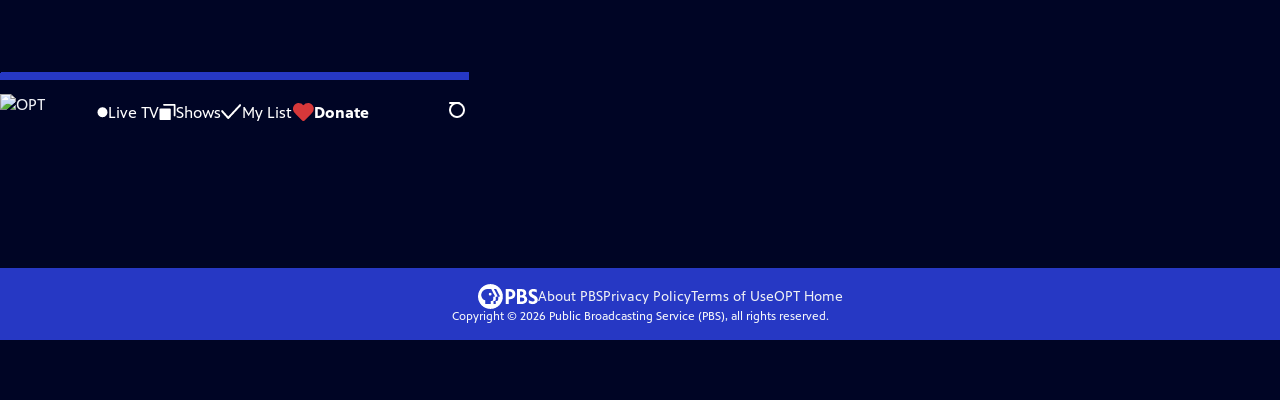

--- FILE ---
content_type: text/html; charset=utf-8
request_url: https://video.optv.org/video/preview-uy4mjw/
body_size: 47730
content:
<!DOCTYPE html><html lang="en" data-scroll-behavior="smooth"><head><meta charSet="utf-8"/><meta name="viewport" content="width=device-width, initial-scale=1"/><link rel="preload" as="image" imageSrcSet="https://image.pbs.org/stations/kozk-white-single-brand-logo-9T3GU4H.png?format=avif&amp;resize=170x 1x, https://image.pbs.org/stations/kozk-white-single-brand-logo-9T3GU4H.png?format=avif&amp;resize=340x 2x"/><link rel="stylesheet" href="/_next/static/chunks/6ef33378b0973cea.css" data-precedence="next"/><link rel="stylesheet" href="/_next/static/chunks/1ba3c4a82a622a9b.css" data-precedence="next"/><link rel="stylesheet" href="/_next/static/chunks/5daa7cae456c117d.css" data-precedence="next"/><link rel="stylesheet" href="/_next/static/chunks/dae3333ae51e14ce.css" data-precedence="next"/><link rel="stylesheet" href="/_next/static/chunks/700d038b20c059ad.css" data-precedence="next"/><link rel="stylesheet" href="/_next/static/chunks/27087bfff18b67d5.css" data-precedence="next"/><link rel="preload" as="script" fetchPriority="low" href="/_next/static/chunks/291f1138d72e0b20.js"/><script src="/_next/static/chunks/e6363fd285f288e3.js" async=""></script><script src="/_next/static/chunks/a2ee78dc7be45340.js" async=""></script><script src="/_next/static/chunks/5d421853f2d8b0fe.js" async=""></script><script src="/_next/static/chunks/4054429683fb5710.js" async=""></script><script src="/_next/static/chunks/turbopack-3afc728613f8be43.js" async=""></script><script src="/_next/static/chunks/dd4dd01088920e08.js" async=""></script><script src="/_next/static/chunks/06ddc2fb41d684b6.js" async=""></script><script src="/_next/static/chunks/83416cbe62d0dd65.js" async=""></script><script src="/_next/static/chunks/b2f2062a010fe46c.js" async=""></script><script src="/_next/static/chunks/55c08077872f766c.js" async=""></script><script src="/_next/static/chunks/be52b7ed88fdc459.js" async=""></script><script src="/_next/static/chunks/2b012f22fbfecb8c.js" async=""></script><script src="/_next/static/chunks/4cf4a05e2befc8dc.js" async=""></script><script src="/_next/static/chunks/456c2011e9fcead7.js" async=""></script><script src="/_next/static/chunks/c286dfd2ee5a2da4.js" async=""></script><script src="/_next/static/chunks/a035f940678f96c6.js" async=""></script><script src="/_next/static/chunks/8982d600e571c191.js" async=""></script><script src="/_next/static/chunks/94c95776375e7ce2.js" async=""></script><script src="/_next/static/chunks/d29c8739869a4d1b.js" async=""></script><link rel="preload" href="/_next/static/chunks/41d0f7ba259cabe7.css" as="style"/><link rel="preload" href="https://www.googletagmanager.com/gtm.js?id=GTM-TWTDGH&amp;l=GTMDataLayer" as="script"/><link rel="icon" href="/favicons/favicon.ico" sizes="48x48"/><link rel="icon" href="/favicons/favicon.svg" type="image/svg+xml"/><link rel="apple-touch-icon" href="/favicons/favicon-180x180.png"/><link rel="manifest" href="/manifest.webmanifest" crossorigin="use-credentials"/><title>Unforgotten | Preview | Season 4 | Episode 2 | OPT</title><meta name="description" content="Cassie and Sunny identify four potential suspects who trained as police officers together."/><link rel="canonical" href="https://www.pbs.org/video/preview-uy4mjw/"/><meta property="og:title" content="Unforgotten | Preview | Season 4 | Episode 2"/><meta property="og:description" content="Cassie and Sunny identify four potential suspects who trained as police officers together."/><meta property="og:url" content="https://video.optv.org/video/preview-uy4mjw/"/><meta property="og:image" content="https://image.pbs.org/video-assets/Ya8N9df-asset-mezzanine-16x9-PZOudQq.jpg?focalcrop=1200x630x50x10&amp;format=auto"/><meta property="og:image:width" content="1200"/><meta property="og:image:height" content="630"/><meta property="og:type" content="video.tv_show"/><meta name="twitter:card" content="summary_large_image"/><meta name="twitter:title" content="Unforgotten | Preview | Season 4 | Episode 2"/><meta name="twitter:description" content="Cassie and Sunny identify four potential suspects who trained as police officers together."/><meta name="twitter:image" content="https://image.pbs.org/video-assets/Ya8N9df-asset-mezzanine-16x9-PZOudQq.jpg?focalcrop=1200x630x50x10&amp;format=auto"/><meta name="twitter:image:width" content="1200"/><meta name="twitter:image:height" content="630"/><meta name="sentry-trace" content="ca066d96ffecea2bb6bcf106d4d1113b-d7c72da71533b09e-1"/><meta name="baggage" content="sentry-environment=production,sentry-public_key=288f494e62479c514a3e89974e97e130,sentry-trace_id=ca066d96ffecea2bb6bcf106d4d1113b,sentry-org_id=260369,sentry-transaction=GET%20%2Fvideo%2F%5Bslug%5D,sentry-sampled=true,sentry-sample_rand=0.3189162257070801,sentry-sample_rate=1"/><script src="/_next/static/chunks/a6dad97d9634a72d.js" noModule=""></script></head><body><div hidden=""><!--$--><!--/$--></div><a href="#maincontent" class="SkipContent-module-scss-module__pSrA9W__skip_link">Skip to Main Content</a><header class="Navigation-module-scss-module__qD8n8q__navigation"><nav class="UtilityNav-module-scss-module__R7DPYG__utility_nav"><a class="NavLink-module-scss-module__CrqL6W__nav_link UtilityNav-module-scss-module__R7DPYG__home_link UtilityNav-module-scss-module__R7DPYG__svp_home_link" href="/"><img src="https://image.pbs.org/stations/kozk-white-single-brand-logo-9T3GU4H.png?format=avif&amp;resize=170x" srcSet="https://image.pbs.org/stations/kozk-white-single-brand-logo-9T3GU4H.png?format=avif&amp;resize=170x 1x, https://image.pbs.org/stations/kozk-white-single-brand-logo-9T3GU4H.png?format=avif&amp;resize=340x 2x" alt="OPT" width="170" loading="eager" class="UtilityNav-module-scss-module__R7DPYG__svp_station_logo"/></a><ul class="UtilityNav-module-scss-module__R7DPYG__utility_nav_links"><li class=""><a class="NavLink-module-scss-module__CrqL6W__nav_link" href="/livestream/"><svg xmlns="http://www.w3.org/2000/svg" fill="none" viewBox="0 0 11 11" class="UtilityNav-module-scss-module__R7DPYG__live_tv_icon"><circle cx="5.475" cy="5.25" r="5" fill="#fff"></circle></svg>Live TV</a></li><li class=""><a class="NavLink-module-scss-module__CrqL6W__nav_link" href="/shows/"><svg xmlns="http://www.w3.org/2000/svg" fill="none" viewBox="0 0 17 16" class="UtilityNav-module-scss-module__R7DPYG__shows_icon"><path fill="#fff" d="M15.619 0H4.944a.857.857 0 0 0 0 1.713h9.817v9.816a.857.857 0 0 0 1.714 0V.856a.856.856 0 0 0-.856-.857"></path><path fill="#fff" d="M11.017 4.599H1.332a.857.857 0 0 0-.857.856v9.688c0 .473.384.857.857.857h9.685a.857.857 0 0 0 .857-.857V5.455a.855.855 0 0 0-.857-.856"></path></svg>Shows</a></li><li class="MyListMenuItem-module-scss-module__xpFxCW__my_list_menu_item"><a class="NavLink-module-scss-module__CrqL6W__nav_link MyListMenuItem-module-scss-module__xpFxCW__my_list_link" href="/my-list/"><svg xmlns="http://www.w3.org/2000/svg" fill="none" viewBox="0 0 21 16" class="MyListMenuItem-module-scss-module__xpFxCW__my_list_icon"><path fill="#fff" d="m.386 7.854 6.121 6.809c.188.212.45.325.737.337.288 0 .55-.112.737-.325l11.88-12.78c.375-.4.35-1.036-.05-1.411a1.003 1.003 0 0 0-1.411.05L7.257 12.514 1.86 6.518A.993.993 0 0 0 .45 6.443c-.4.362-.438 1-.063 1.411"></path></svg>My List</a></li><li class="UtilityNav-module-scss-module__R7DPYG__push DonateMenuItem-module-scss-module__Lf9vAq__donate_menu_item"><a target="_blank" rel="noopener noreferrer" class="DonateMenuItem-module-scss-module__Lf9vAq__donate_link" href="https://optv.secureallegiance.com/kozk/donate/general.aspx"><svg xmlns="http://www.w3.org/2000/svg" fill="none" viewBox="0 0 22 18" class="DonateMenuItem-module-scss-module__Lf9vAq__donate_icon"><path fill="#D6383A" d="M21.765 5.812C21.765 2.596 19.169 0 15.977 0a5.77 5.77 0 0 0-4.597 2.276A5.77 5.77 0 0 0 6.784 0C3.592 0 .995 2.607.995 5.812c0 1.678.703 3.184 1.83 4.242l6.96 7.234s1.542 1.602 3.138 0l6.98-7.202a5.82 5.82 0 0 0 1.862-4.274"></path></svg>Donate</a><div class="DonateMenuItem-module-scss-module__Lf9vAq__donate_menu"><div class="DonateMenuItem-module-scss-module__Lf9vAq__donate_menu_inner"><img src="https://image.pbs.org/stations/kozk-white-cobranded-logo-Azt4FuP.png?format=avif&amp;resize=165x" srcSet="https://image.pbs.org/stations/kozk-white-cobranded-logo-Azt4FuP.png?format=avif&amp;resize=165x 1x, https://image.pbs.org/stations/kozk-white-cobranded-logo-Azt4FuP.png?format=avif&amp;resize=330x 2x" alt="OPT" width="165" loading="lazy"/><p class="DonateMenuItem-module-scss-module__Lf9vAq__donate_menu_intro">Support your local PBS station in our mission to inspire, enrich, and educate.</p><a class="Button-module-scss-module__gW1A4G__red Button-module-scss-module__gW1A4G__max" href="https://optv.secureallegiance.com/kozk/donate/general.aspx">Donate to <!-- -->OPT</a><img alt="" aria-hidden="true" loading="lazy" width="285" height="223" decoding="async" data-nimg="1" class="DonateMenuItem-module-scss-module__Lf9vAq__donate_illustration" style="color:transparent" src="/_next/static/media/woman-with-plant.25be5bcc.svg"/></div></div></li></ul><div class="SignInOrProfile-module-scss-module__2rt2Dq__sign_in_or_profile_svp undefined"></div><div class="SearchMenu-module-scss-module__GeHO2W__search_menu_wrapper"><button aria-label="Open Search Menu" role="button" class="SearchButtonLink-module-scss-module__MiMj1G__search_button"><div class="SearchButtonLink-module-scss-module__MiMj1G__search_icon" aria-hidden="true"><div class="SearchButtonLink-module-scss-module__MiMj1G__circle"></div><div class="SearchButtonLink-module-scss-module__MiMj1G__line_1"></div><div class="SearchButtonLink-module-scss-module__MiMj1G__line_2"></div><div class="SearchButtonLink-module-scss-module__MiMj1G__line_3"></div></div></button><a class="NavLink-module-scss-module__CrqL6W__nav_link SearchButtonLink-module-scss-module__MiMj1G__search_link SearchMenu-module-scss-module__GeHO2W__search_link" href="/search/"><span class="visuallyhidden">Search</span><div class="SearchButtonLink-module-scss-module__MiMj1G__search_icon" aria-hidden="true"><div class="SearchButtonLink-module-scss-module__MiMj1G__circle"></div><div class="SearchButtonLink-module-scss-module__MiMj1G__line_1"></div><div class="SearchButtonLink-module-scss-module__MiMj1G__line_2"></div><div class="SearchButtonLink-module-scss-module__MiMj1G__line_3"></div></div></a><div class="SearchMenu-module-scss-module__GeHO2W__search_menu"><div class="SearchMenu-module-scss-module__GeHO2W__search_menu_inner"><form class="SearchMenu-module-scss-module__GeHO2W__search_form" action="/search/"><input type="search" aria-label="Search PBS" autoComplete="off" placeholder="Search" class="SearchMenu-module-scss-module__GeHO2W__search_input" name="q"/><button type="submit" aria-label="Go" class="SearchMenu-module-scss-module__GeHO2W__search_submit_button"><svg xmlns="http://www.w3.org/2000/svg" fill="none" viewBox="0 0 20 20"><path d="m19.538 18.17-.029-.029.015-.014-5.53-5.53c2.374-3.072 2.16-7.493-.655-10.308a7.805 7.805 0 0 0-11.046 0 7.8 7.8 0 0 0 0 11.047 7.8 7.8 0 0 0 5.516 2.289c1.635 0 3.27-.512 4.635-1.522l5.559 5.56.028.028a1.073 1.073 0 0 0 1.507 0c.412-.441.412-1.11 0-1.521M3.8 11.828a5.7 5.7 0 0 1-1.664-4.024c0-1.521.597-2.943 1.664-4.009a5.66 5.66 0 0 1 4.009-1.663c1.521 0 2.943.597 4.009 1.663a5.66 5.66 0 0 1 1.663 4.01c0 1.279-.412 2.487-1.18 3.468l-1.023 1.024a5.65 5.65 0 0 1-3.47 1.18 5.59 5.59 0 0 1-4.008-1.65"></path></svg></button></form></div></div></div><div class="MobileMenu-module-scss-module__3wVdMG__mobile_menu_wrapper"><button aria-label="Open Main Menu" role="button" class="MobileMenuButton-module-scss-module__d9Vn_G__mobile_menu_button"><div aria-hidden="true" class="MobileMenuButton-module-scss-module__d9Vn_G__hamburger"><span class="MobileMenuButton-module-scss-module__d9Vn_G__hamburger_line"></span><span class="MobileMenuButton-module-scss-module__d9Vn_G__hamburger_line"></span><span class="MobileMenuButton-module-scss-module__d9Vn_G__hamburger_line"></span><span class="MobileMenuButton-module-scss-module__d9Vn_G__hamburger_line"></span></div></button><nav class="MobileMenu-module-scss-module__3wVdMG__mobile_menu"><div class="MobileMenu-module-scss-module__3wVdMG__mobile_menu_inner"><div class="MobileMenu-module-scss-module__3wVdMG__genres_toggle"><svg xmlns="http://www.w3.org/2000/svg" fill="none" viewBox="0 0 17 17"><rect width="7.149" height="7.149" x="0.961" y="0.719" fill="#fff" rx="1"></rect><rect width="7.149" height="7.149" x="9.642" y="0.719" fill="#fff" rx="1"></rect><rect width="7.149" height="7.149" x="0.961" y="9.57" fill="#fff" rx="1"></rect><rect width="7.149" height="7.149" x="9.642" y="9.57" fill="#fff" rx="1"></rect></svg><button class="MobileMenu-module-scss-module__3wVdMG__genres_button" role="button">Genres</button></div><ul class="MobileMenu-module-scss-module__3wVdMG__genre_links"><li><a class="NavLink-module-scss-module__CrqL6W__nav_link MobileMenu-module-scss-module__3wVdMG__mobile_menu_genre_nav_link" href="/explore/passport/"><svg xmlns="http://www.w3.org/2000/svg" fill="none" viewBox="0 0 18 19" class="MobileMenu-module-scss-module__3wVdMG__passport_compass"><circle cx="9" cy="9.5" r="9" fill="#5680FF"></circle><path fill="#fff" fill-rule="evenodd" d="M.919 9.535c0-4.426 3.62-8.027 8.07-8.027s8.07 3.601 8.07 8.027c0 4.427-3.62 8.028-8.07 8.028S.919 13.962.919 9.535m6.498-1.562 1.54-5.215c-3.733.017-6.766 3.034-6.783 6.748zM2.174 9.566 7.417 11.1l1.54 5.215c-3.733-.016-6.766-3.034-6.783-6.748Zm6.846 6.748 1.54-5.215 5.243-1.533c-.017 3.714-3.05 6.732-6.783 6.748m6.784-6.808c-.017-3.714-3.05-6.731-6.783-6.748l1.54 5.215z" clip-rule="evenodd"></path><path fill="#fff" fill-rule="evenodd" d="m6.934 6.508-.224.76-.765.224-1.19-2.168 2.18 1.184Zm6.288-1.184-1.19 2.168-.764-.223-.225-.761 2.18-1.184Zm-2.179 7.239.225-.761.765-.224 1.19 2.168zm-5.099-.985-1.19 2.168 2.18-1.183-.224-.761z" clip-rule="evenodd"></path></svg>Best of PBS Passport</a></li><li><a class="NavLink-module-scss-module__CrqL6W__nav_link MobileMenu-module-scss-module__3wVdMG__mobile_menu_genre_nav_link" href="/explore/arts/">Arts &amp; Music</a></li><li><a class="NavLink-module-scss-module__CrqL6W__nav_link MobileMenu-module-scss-module__3wVdMG__mobile_menu_genre_nav_link" href="/explore/culture/">Culture</a></li><li><a class="NavLink-module-scss-module__CrqL6W__nav_link MobileMenu-module-scss-module__3wVdMG__mobile_menu_genre_nav_link" href="/explore/documentaries-and-indie-films/">Documentaries &amp; Indie Films</a></li><li><a class="NavLink-module-scss-module__CrqL6W__nav_link MobileMenu-module-scss-module__3wVdMG__mobile_menu_genre_nav_link" href="/explore/drama/">Drama</a></li><li><a class="NavLink-module-scss-module__CrqL6W__nav_link MobileMenu-module-scss-module__3wVdMG__mobile_menu_genre_nav_link" href="/explore/henry-louis-gates-jr/">Dr. Henry Louis Gates Jr.</a></li><li><a class="NavLink-module-scss-module__CrqL6W__nav_link MobileMenu-module-scss-module__3wVdMG__mobile_menu_genre_nav_link" href="/explore/pbs-america-at-250/">PBS America @ 250</a></li><li><a class="NavLink-module-scss-module__CrqL6W__nav_link MobileMenu-module-scss-module__3wVdMG__mobile_menu_genre_nav_link" href="/explore/food/">Food</a></li><li><a class="NavLink-module-scss-module__CrqL6W__nav_link MobileMenu-module-scss-module__3wVdMG__mobile_menu_genre_nav_link" href="/explore/history/">History</a></li><li><a class="NavLink-module-scss-module__CrqL6W__nav_link MobileMenu-module-scss-module__3wVdMG__mobile_menu_genre_nav_link" href="/explore/home-and-how-to/">Home &amp; How-To</a></li><li><a class="NavLink-module-scss-module__CrqL6W__nav_link MobileMenu-module-scss-module__3wVdMG__mobile_menu_genre_nav_link" href="/explore/news-and-public-affairs/">News &amp; Public Affairs</a></li><li><a class="NavLink-module-scss-module__CrqL6W__nav_link MobileMenu-module-scss-module__3wVdMG__mobile_menu_genre_nav_link" href="/explore/science-and-nature/">Science &amp; Nature</a></li></ul><ul class="MobileMenu-module-scss-module__3wVdMG__links"><li><a class="NavLink-module-scss-module__CrqL6W__nav_link" href="/livestream/"><svg xmlns="http://www.w3.org/2000/svg" fill="none" viewBox="0 0 11 11" class="MobileMenu-module-scss-module__3wVdMG__live_tv_icon"><circle cx="5.475" cy="5.25" r="5" fill="#fff"></circle></svg>Live TV</a></li><li><a class="NavLink-module-scss-module__CrqL6W__nav_link" href="/shows/"><svg xmlns="http://www.w3.org/2000/svg" fill="none" viewBox="0 0 17 16"><path fill="#fff" d="M15.619 0H4.944a.857.857 0 0 0 0 1.713h9.817v9.816a.857.857 0 0 0 1.714 0V.856a.856.856 0 0 0-.856-.857"></path><path fill="#fff" d="M11.017 4.599H1.332a.857.857 0 0 0-.857.856v9.688c0 .473.384.857.857.857h9.685a.857.857 0 0 0 .857-.857V5.455a.855.855 0 0 0-.857-.856"></path></svg>Shows</a></li><li><a class="NavLink-module-scss-module__CrqL6W__nav_link" href="/my-list/shows/"><svg xmlns="http://www.w3.org/2000/svg" fill="none" viewBox="0 0 21 16"><path fill="#fff" d="m.386 7.854 6.121 6.809c.188.212.45.325.737.337.288 0 .55-.112.737-.325l11.88-12.78c.375-.4.35-1.036-.05-1.411a1.003 1.003 0 0 0-1.411.05L7.257 12.514 1.86 6.518A.993.993 0 0 0 .45 6.443c-.4.362-.438 1-.063 1.411"></path></svg>My List</a></li><li><a href="https://optv.secureallegiance.com/kozk/donate/general.aspx"><svg xmlns="http://www.w3.org/2000/svg" fill="none" viewBox="0 0 22 18"><path fill="#D6383A" d="M21.765 5.812C21.765 2.596 19.169 0 15.977 0a5.77 5.77 0 0 0-4.597 2.276A5.77 5.77 0 0 0 6.784 0C3.592 0 .995 2.607.995 5.812c0 1.678.703 3.184 1.83 4.242l6.96 7.234s1.542 1.602 3.138 0l6.98-7.202a5.82 5.82 0 0 0 1.862-4.274"></path></svg>Donate</a></li><li class="MobileMenu-module-scss-module__3wVdMG__personal"><button class="Button-module-scss-module__gW1A4G__white_ghost Button-module-scss-module__gW1A4G__max">Sign In</button></li></ul></div></nav></div></nav></header><main id="maincontent" tabindex="0"><div style="opacity:0;transform:translateY(20px)"><div class="AboutThisVideo-module-scss-module___ZBhlq__about_this_video AboutThisVideo-module-scss-module___ZBhlq__above_tabs"><a class="AboutThisVideo-module-scss-module___ZBhlq__ancestor_link" href="/show/unforgotten/"><img src="https://image.pbs.org/contentchannels/YJgGZD4-white-logo-41-MTmA5br.png?format=avif&amp;resize=200x" srcSet="https://image.pbs.org/contentchannels/YJgGZD4-white-logo-41-MTmA5br.png?format=avif&amp;resize=200x 1x, https://image.pbs.org/contentchannels/YJgGZD4-white-logo-41-MTmA5br.png?format=avif&amp;resize=400x 2x" alt="Unforgotten" width="200" loading="lazy" class="AboutThisVideo-module-scss-module___ZBhlq__ancestor_logo"/></a><h1 class="AboutThisVideo-module-scss-module___ZBhlq__video_title">Preview</h1><p class="AboutThisVideo-module-scss-module___ZBhlq__video_summary">Preview: Season 4 Episode 2 | 30s<span><span class="visuallyhidden">Video has <!-- -->Closed Captions</span><span aria-hidden="true" class="AccessibilityIcons-module-scss-module__T_7hda__accessibility_icons_icons"> | <span class="AccessibilityIcons-module-scss-module__T_7hda__icon">CC</span></span></span></p><p class="AboutThisVideo-module-scss-module___ZBhlq__description_short">Cassie and Sunny identify four potential suspects who trained as police officers together.</p><p class="AboutThisVideo-module-scss-module___ZBhlq__description_long">Cassie and Sunny identify four potential suspects who trained as police officers together, and two of them are still serving. They have no luck finding the rest of the body and decide to go public about the discovery of Walsh’s remains.</p><p class="AiringExpiringRating-module-scss-module__UP1y4W__aired_expired_rating AboutThisVideo-module-scss-module___ZBhlq__video_airing_expiring_rating_info">07/18/2021</p><p class="FromFranchise-module-scss-module__Ufabga__from_franchise AboutThisVideo-module-scss-module___ZBhlq__video_franchise">From<a class="FromFranchise-module-scss-module__Ufabga__from_franchise__link" href="/franchise/masterpiece/"><img src="https://image.pbs.org/contentchannels/tIR22YC-white-logo-41-3fnpqB6.png?format=avif&amp;resize=120x" srcSet="https://image.pbs.org/contentchannels/tIR22YC-white-logo-41-3fnpqB6.png?format=avif&amp;resize=120x 1x, https://image.pbs.org/contentchannels/tIR22YC-white-logo-41-3fnpqB6.png?format=avif&amp;resize=240x 2x" alt="Masterpiece" width="120" loading="lazy"/></a></p><p class="AboutThisVideo-module-scss-module___ZBhlq__video_help VideoHelp-module-scss-module___UZH6a__video_help">Problems playing video?  <button class="VideoHelp-module-scss-module___UZH6a__report_a_problem_button">Report a Problem</button> | <a href="https://help.pbs.org/support/solutions/articles/5000673858-i-don-t-see-closed-captions-on-the-video-i-m-watching" target="_blank">Closed Captioning Feedback</a></p><dialog class="Modal-module-scss-module__GBQoIG__modal ReportAProblemModal-module-scss-module__bu4EwW__report_a_problem_modal"><div><div class="ReportAProblemModal-module-scss-module__bu4EwW__report_a_problem_modal__inner"><div class="ReportAProblemModal-module-scss-module__bu4EwW__report_a_problem_modal__default"><h2>Report a Problem</h2><p>Before you submit an error, please consult our <a href="https://help.pbs.org/support/solutions/12000002757" target="_blank">Video Help page</a>.</p><label for="problem-type">Type of Error</label><select name="problem-type" id="problem-type"><option value="does-not-load" selected="">Video doesn’t load</option><option value="does-not-play">Video loads, but doesn’t play</option><option value="video-jumps-back-forward">Video jumps back/forward</option><option value="only-audio-is-streaming">Only audio is streaming</option><option value="sponsorship-playback-error">Sponsorship playback error</option><option value="other">Other</option></select><div class="ReportAProblemModal-module-scss-module__bu4EwW__report_a_problem_modal__buttons"><button class="Button-module-scss-module__gW1A4G__white">Submit</button><button class="Button-module-scss-module__gW1A4G__white_ghost">Cancel</button></div></div></div><button class="Modal-module-scss-module__GBQoIG__btn__close" aria-label="Close"><svg xmlns="http://www.w3.org/2000/svg" viewBox="0 0 34 35"><path d="M19.358 17.782 33.24 3.9a1.846 1.846 0 0 0 0-2.588 1.846 1.846 0 0 0-2.588 0L16.77 15.429 3.123 1.547a1.846 1.846 0 0 0-2.589 0 1.846 1.846 0 0 0 0 2.588l13.883 13.883L.534 31.664a1.846 1.846 0 0 0 0 2.588 1.846 1.846 0 0 0 2.589 0L17.005 20.37l13.882 13.883a1.846 1.846 0 0 0 2.588 0 1.846 1.846 0 0 0 0-2.588z"></path></svg></button></div></dialog></div><div class="SponsorshipVideoHelpRow-module-scss-module__f-EKcW__sponsorship_video_help_row sponsorship_row__top"><div><p class="SponsorshipVideoHelpRow-module-scss-module__f-EKcW__sponsorship_video_help_row_video_help VideoHelp-module-scss-module___UZH6a__video_help">Problems playing video?  <button class="VideoHelp-module-scss-module___UZH6a__report_a_problem_button">Report a Problem</button> | <a href="https://help.pbs.org/support/solutions/articles/5000673858-i-don-t-see-closed-captions-on-the-video-i-m-watching" target="_blank">Closed Captioning Feedback</a></p><dialog class="Modal-module-scss-module__GBQoIG__modal ReportAProblemModal-module-scss-module__bu4EwW__report_a_problem_modal"><div><div class="ReportAProblemModal-module-scss-module__bu4EwW__report_a_problem_modal__inner"><div class="ReportAProblemModal-module-scss-module__bu4EwW__report_a_problem_modal__default"><h2>Report a Problem</h2><p>Before you submit an error, please consult our <a href="https://help.pbs.org/support/solutions/12000002757" target="_blank">Video Help page</a>.</p><label for="problem-type">Type of Error</label><select name="problem-type" id="problem-type"><option value="does-not-load" selected="">Video doesn’t load</option><option value="does-not-play">Video loads, but doesn’t play</option><option value="video-jumps-back-forward">Video jumps back/forward</option><option value="only-audio-is-streaming">Only audio is streaming</option><option value="sponsorship-playback-error">Sponsorship playback error</option><option value="other">Other</option></select><div class="ReportAProblemModal-module-scss-module__bu4EwW__report_a_problem_modal__buttons"><button class="Button-module-scss-module__gW1A4G__white">Submit</button><button class="Button-module-scss-module__gW1A4G__white_ghost">Cancel</button></div></div></div><button class="Modal-module-scss-module__GBQoIG__btn__close" aria-label="Close"><svg xmlns="http://www.w3.org/2000/svg" viewBox="0 0 34 35"><path d="M19.358 17.782 33.24 3.9a1.846 1.846 0 0 0 0-2.588 1.846 1.846 0 0 0-2.588 0L16.77 15.429 3.123 1.547a1.846 1.846 0 0 0-2.589 0 1.846 1.846 0 0 0 0 2.588l13.883 13.883L.534 31.664a1.846 1.846 0 0 0 0 2.588 1.846 1.846 0 0 0 2.589 0L17.005 20.37l13.882 13.883a1.846 1.846 0 0 0 2.588 0 1.846 1.846 0 0 0 0-2.588z"></path></svg></button></div></dialog><div class="SponsorshipText-module-scss-module__sUywgG__sponsorship_text visible_above_sm"><p><span>Funding for MASTERPIECE is provided by Viking and Raymond James with additional support from public television viewers and contributors to The MASTERPIECE Trust, created to help ensure the series’ future.</span></p></div></div><div class="SponsorshipLogos-module-scss-module__ksO7qa__sponsorship_logos_wrapper"><p class="SponsorshipLogos-module-scss-module__ksO7qa__sponsorship_logos_intro">Support provided by:</p><div class="SponsorshipLogos-module-scss-module__ksO7qa__sponsor_logos"><a class="SponsorshipLogos-module-scss-module__ksO7qa__sponsor_link" href="https://ad.doubleclick.net/ddm/trackclk/N40003.1098PBSONLINE/B30433541.375572083;dc_trk_aid=567835545;dc_trk_cid=199803502;dc_lat=;dc_rdid=;tag_for_child_directed_treatment=;tfua=;ltd=;dc_tdv=1"><img src="https://image.pbs.org/curate/viking-3ffmtf.png?format=avif&amp;resize=75x" srcSet="https://image.pbs.org/curate/viking-3ffmtf.png?format=avif&amp;resize=75x 1x, https://image.pbs.org/curate/viking-3ffmtf.png?format=avif&amp;resize=150x 2x" alt="Viking" width="75" loading="lazy" class="SponsorshipLogos-module-scss-module__ksO7qa__sponsor_logo"/></a><a class="SponsorshipLogos-module-scss-module__ksO7qa__sponsor_link" href="https://www.raymondjames.com/wealth-management/life-well-planned?utm_source=masterpiece&amp;utm_medium=display&amp;utm_campaign=2024-entruster&amp;utm_content=video"><img src="https://image.pbs.org/curate/raymondjamesstacked-6zo03p.png?format=avif&amp;resize=75x" srcSet="https://image.pbs.org/curate/raymondjamesstacked-6zo03p.png?format=avif&amp;resize=75x 1x, https://image.pbs.org/curate/raymondjamesstacked-6zo03p.png?format=avif&amp;resize=150x 2x" alt="Raymond James" width="75" loading="lazy" class="SponsorshipLogos-module-scss-module__ksO7qa__sponsor_logo"/></a></div></div></div><div class="TabContainer-module-scss-module__GvLkYW__tab_container"><ul class="TabContainer-module-scss-module__GvLkYW__tabs" role="tablist"><li role="presentation"><a id="tab1" class="Tab-module-scss-module__wnxuWW__tab_link false" href="#About This Preview" tabindex="-1" role="tab">About This Preview</a></li><li role="presentation"><a id="tab2" class="Tab-module-scss-module__wnxuWW__tab_link false" href="#More Episodes" tabindex="-1" role="tab">More Episodes</a></li><li role="presentation"><a id="tab3" class="Tab-module-scss-module__wnxuWW__tab_link Tab-module-scss-module__wnxuWW__is_active" href="#More Clips &amp; Previews" role="tab">More Clips &amp; Previews</a></li><li role="presentation"><a id="tab4" class="Tab-module-scss-module__wnxuWW__tab_link false" href="#You Might Also Like" tabindex="-1" role="tab">You Might Also Like</a></li></ul><div class="TabContainer-module-scss-module__GvLkYW__tab_sections"><section aria-labelledby="tab1" hidden="" class="TabContainer-module-scss-module__GvLkYW__tab_panel" id="section1" role="tabpanel" tabindex="-1"><div class="AboutThisVideoTab-module-scss-module__FhMCzW__about_this_video_tab_container"><div class="AboutThisVideoTab-module-scss-module__FhMCzW__about_this_video_tab"><div class="AboutThisVideo-module-scss-module___ZBhlq__about_this_video AboutThisVideo-module-scss-module___ZBhlq__in_tab"><a class="AboutThisVideo-module-scss-module___ZBhlq__ancestor_link" href="/show/unforgotten/"><img src="https://image.pbs.org/contentchannels/YJgGZD4-white-logo-41-MTmA5br.png?format=avif&amp;resize=200x" srcSet="https://image.pbs.org/contentchannels/YJgGZD4-white-logo-41-MTmA5br.png?format=avif&amp;resize=200x 1x, https://image.pbs.org/contentchannels/YJgGZD4-white-logo-41-MTmA5br.png?format=avif&amp;resize=400x 2x" alt="Unforgotten" width="200" loading="lazy" class="AboutThisVideo-module-scss-module___ZBhlq__ancestor_logo"/></a><h1 class="AboutThisVideo-module-scss-module___ZBhlq__video_title">Preview</h1><p class="AboutThisVideo-module-scss-module___ZBhlq__video_summary">Preview: Season 4 Episode 2 | 30s<span><span class="visuallyhidden">Video has <!-- -->Closed Captions</span><span aria-hidden="true" class="AccessibilityIcons-module-scss-module__T_7hda__accessibility_icons_icons"> | <span class="AccessibilityIcons-module-scss-module__T_7hda__icon">CC</span></span></span></p><p class="AboutThisVideo-module-scss-module___ZBhlq__description_long">Cassie and Sunny identify four potential suspects who trained as police officers together, and two of them are still serving. They have no luck finding the rest of the body and decide to go public about the discovery of Walsh’s remains.</p><p class="AiringExpiringRating-module-scss-module__UP1y4W__aired_expired_rating AboutThisVideo-module-scss-module___ZBhlq__video_airing_expiring_rating_info">07/18/2021</p><p class="FromFranchise-module-scss-module__Ufabga__from_franchise AboutThisVideo-module-scss-module___ZBhlq__video_franchise">From<a class="FromFranchise-module-scss-module__Ufabga__from_franchise__link" href="/franchise/masterpiece/"><img src="https://image.pbs.org/contentchannels/tIR22YC-white-logo-41-3fnpqB6.png?format=avif&amp;resize=120x" srcSet="https://image.pbs.org/contentchannels/tIR22YC-white-logo-41-3fnpqB6.png?format=avif&amp;resize=120x 1x, https://image.pbs.org/contentchannels/tIR22YC-white-logo-41-3fnpqB6.png?format=avif&amp;resize=240x 2x" alt="Masterpiece" width="120" loading="lazy"/></a></p><p class="AboutThisVideo-module-scss-module___ZBhlq__video_help VideoHelp-module-scss-module___UZH6a__video_help">Problems playing video?  <button class="VideoHelp-module-scss-module___UZH6a__report_a_problem_button">Report a Problem</button> | <a href="https://help.pbs.org/support/solutions/articles/5000673858-i-don-t-see-closed-captions-on-the-video-i-m-watching" target="_blank">Closed Captioning Feedback</a></p><dialog class="Modal-module-scss-module__GBQoIG__modal ReportAProblemModal-module-scss-module__bu4EwW__report_a_problem_modal"><div><div class="ReportAProblemModal-module-scss-module__bu4EwW__report_a_problem_modal__inner"><div class="ReportAProblemModal-module-scss-module__bu4EwW__report_a_problem_modal__default"><h2>Report a Problem</h2><p>Before you submit an error, please consult our <a href="https://help.pbs.org/support/solutions/12000002757" target="_blank">Video Help page</a>.</p><label for="problem-type">Type of Error</label><select name="problem-type" id="problem-type"><option value="does-not-load" selected="">Video doesn’t load</option><option value="does-not-play">Video loads, but doesn’t play</option><option value="video-jumps-back-forward">Video jumps back/forward</option><option value="only-audio-is-streaming">Only audio is streaming</option><option value="sponsorship-playback-error">Sponsorship playback error</option><option value="other">Other</option></select><div class="ReportAProblemModal-module-scss-module__bu4EwW__report_a_problem_modal__buttons"><button class="Button-module-scss-module__gW1A4G__white">Submit</button><button class="Button-module-scss-module__gW1A4G__white_ghost">Cancel</button></div></div></div><button class="Modal-module-scss-module__GBQoIG__btn__close" aria-label="Close"><svg xmlns="http://www.w3.org/2000/svg" viewBox="0 0 34 35"><path d="M19.358 17.782 33.24 3.9a1.846 1.846 0 0 0 0-2.588 1.846 1.846 0 0 0-2.588 0L16.77 15.429 3.123 1.547a1.846 1.846 0 0 0-2.589 0 1.846 1.846 0 0 0 0 2.588l13.883 13.883L.534 31.664a1.846 1.846 0 0 0 0 2.588 1.846 1.846 0 0 0 2.589 0L17.005 20.37l13.882 13.883a1.846 1.846 0 0 0 2.588 0 1.846 1.846 0 0 0 0-2.588z"></path></svg></button></div></dialog></div><div class="ContentMetadata-module-scss-module__ZTOEHq__content_metadata AboutThisVideoTab-module-scss-module__FhMCzW__content_metadata"><div class="ContentMetadata-module-scss-module__ZTOEHq__content_metadata__genre"><h3 class="ContentMetadata-module-scss-module__ZTOEHq__content_metadata__sub_title">Genre</h3><ul class="ContentMetadata-module-scss-module__ZTOEHq__content_metadata__genre_badges"><li><a class="Badge-module-scss-module__Wzi7zW__genre" href="/explore/drama/">Drama</a></li></ul></div><div class="ContentMetadata-module-scss-module__ZTOEHq__content_metadata__share_this_video"><h3 class="ContentMetadata-module-scss-module__ZTOEHq__content_metadata__sub_title">Share This Video</h3><ul class="ContentMetadata-module-scss-module__ZTOEHq__content_metadata__share_this_video__links"><li><button class="ContentMetadata-module-scss-module__ZTOEHq__content_metadata ContentMetadata-module-scss-module__ZTOEHq__content_metadata__share_this_video__links__embed_button"><svg xmlns="http://www.w3.org/2000/svg" fill="#fff" aria-hidden="true" class="embed-lg_svg__pbs-component-embed" viewBox="0 0 275.26 183.09"><path d="M144.05 2.3a2.88 2.88 0 0 1 3.4-2.24L163 3.28a2.88 2.88 0 0 1 2.22 3.4l-36.11 174.11a2.88 2.88 0 0 1-3.39 2.24l-15.52-3.22a2.88 2.88 0 0 1-2.22-3.4zM30.72 88.24l61.1-61.1a2.88 2.88 0 0 0 0-4.07l-12-12a2.88 2.88 0 0 0-4.07 0L.84 86a2.88 2.88 0 0 0 0 4.07l.16.16a2.85 2.85 0 0 0 .69 1.11l74.92 74.92a2.88 2.88 0 0 0 4.07 0l12-12a2.87 2.87 0 0 0 0-4.07zm213.52 0-61.68-61.7a2.88 2.88 0 0 1 0-4.07l12.14-12.13a2.88 2.88 0 0 1 4.07 0L274.42 86a2.88 2.88 0 0 1 0 4.07l-.17.17a2.84 2.84 0 0 1-.69 1.12L197.9 167a2.88 2.88 0 0 1-4.07 0l-12.13-12.15a2.88 2.88 0 0 1 0-4.07z" class="embed-lg_svg__cls-1"></path></svg></button><dialog class="Modal-module-scss-module__GBQoIG__modal EmbedModal-module-scss-module__14i-zG__embed_modal"><div><div class="EmbedModal-module-scss-module__14i-zG__embed_modal__dialog"><div class="EmbedModal-module-scss-module__14i-zG__embed_modal__topbar"><h2 class="EmbedModal-module-scss-module__14i-zG__embed_modal__topbar_title">Embed Video</h2></div><div><div class="EmbedModal-module-scss-module__14i-zG__embed_modal__info"><img src="https://image.pbs.org/video-assets/Ya8N9df-asset-mezzanine-16x9-PZOudQq.jpg?format=avif&amp;resize=185x104" srcSet="https://image.pbs.org/video-assets/Ya8N9df-asset-mezzanine-16x9-PZOudQq.jpg?format=avif&amp;resize=185x104 1x, https://image.pbs.org/video-assets/Ya8N9df-asset-mezzanine-16x9-PZOudQq.jpg?format=avif&amp;resize=370x208 2x" alt="Preview" width="185" height="104" loading="lazy" class="EmbedModal-module-scss-module__14i-zG__embed_modal__image"/><p class="EmbedModal-module-scss-module__14i-zG__embed_modal__show_title">Unforgotten</p><h3 class="EmbedModal-module-scss-module__14i-zG__embed_modal__video_title">Preview</h3><p class="EmbedModal-module-scss-module__14i-zG__embed_modal__meta">S<!-- -->4<!-- --> Ep<!-- -->2</p></div><h3 class="EmbedModal-module-scss-module__14i-zG__embed_modal__iframe_title">Fixed iFrame</h3><div class="EmbedModal-module-scss-module__14i-zG__embed_modal__edit_dimensions"><label for="embed-width">Width: <span class="visuallyhidden">in pixels</span></label><input type="number" id="embed-width" min="320" step="1" name="width" value="512"/><span aria-hidden="true">px</span><label for="embed-height">Height: <span class="visuallyhidden">in pixels</span></label><input type="number" id="embed-height" min="258" step="1" name="height" value="332"/><span aria-hidden="true">px</span></div><div class="EmbedModal-module-scss-module__14i-zG__embed_modal__input_button"><input id="fixed-iframe-text" aria-labelledby="fixed-iframe-title" class="EmbedModal-module-scss-module__14i-zG__embed_modal__text_for_copying" type="text" aria-hidden="true" readOnly="" value="&lt;iframe width=&quot;512&quot; height=&quot;332&quot; src=&quot;https://player.pbs.org/viralplayer/3056961470/&quot; allowfullscreen allow=&quot;encrypted-media&quot; style=&quot;border: 0;&quot;&gt;&lt;/iframe&gt;"/><button data-copy-target="fixed-iframe-text" class="EmbedModal-module-scss-module__14i-zG__embed_modal__copy_button" aria-label="Click to copy the fixed iFrame"><span aria-hidden="true">Copy</span></button></div><h3 class="EmbedModal-module-scss-module__14i-zG__embed_modal__iframe_title">Responsive iFrame</h3><div class="EmbedModal-module-scss-module__14i-zG__embed_modal__input_button"><input id="fixed-iframe-text" aria-labelledby="fixed-iframe-title" class="EmbedModal-module-scss-module__14i-zG__embed_modal__text_for_copying" type="text" aria-hidden="true" readOnly="" value="&lt;div class=&quot;pbs-viral-player-wrapper&quot; style=&quot;position: relative; padding-top: calc(56.25% + 43px);&quot;&gt;&lt;iframe src=&quot;https://player.pbs.org/viralplayer/3056961470/&quot; allowfullscreen allow=&quot;encrypted-media&quot; style=&quot;position: absolute; top: 0; width: 100%; height: 100%; border: 0;&quot;&gt;&lt;/iframe&gt;&lt;/div&gt;"/><button data-copy-target="fixed-iframe-text" class="EmbedModal-module-scss-module__14i-zG__embed_modal__copy_button" aria-label="Click to copy the fixed iFrame"><span aria-hidden="true">Copy</span></button></div></div></div><button class="Modal-module-scss-module__GBQoIG__btn__close" aria-label="Close"><svg xmlns="http://www.w3.org/2000/svg" viewBox="0 0 34 35"><path d="M19.358 17.782 33.24 3.9a1.846 1.846 0 0 0 0-2.588 1.846 1.846 0 0 0-2.588 0L16.77 15.429 3.123 1.547a1.846 1.846 0 0 0-2.589 0 1.846 1.846 0 0 0 0 2.588l13.883 13.883L.534 31.664a1.846 1.846 0 0 0 0 2.588 1.846 1.846 0 0 0 2.589 0L17.005 20.37l13.882 13.883a1.846 1.846 0 0 0 2.588 0 1.846 1.846 0 0 0 0-2.588z"></path></svg></button></div></dialog></li><li><div class="CopyButton-module-scss-module__JGyxCG__copy_button"><button title="Copy link to video"><svg xmlns="http://www.w3.org/2000/svg" fill="#fff" aria-hidden="true" class="link_svg__pbs-link" viewBox="0 0 17 17"><path d="M9.7 1.8c.7-.7 1.7-1.1 2.8-1.1 2.2 0 3.9 1.8 3.9 3.9 0 1-.4 2-1.1 2.8l-1.4 1.4c-.2.1-.4.2-.6.2s-.4-.1-.5-.2-.2-.3-.2-.5.1-.4.2-.5l1.4-1.4c.5-.5.7-1.1.7-1.7 0-1.3-1.1-2.4-2.4-2.4-.7 0-1.3.3-1.7.7l-3 2.8c-.5.5-.7 1.1-.7 1.8 0 .8.4 1.6 1.1 2.1.2.1.3.3.3.5s0 .4-.1.6-.3.3-.5.3-.4 0-.6-.1c-1.1-.7-1.8-2-1.8-3.3 0-1 .4-2 1.1-2.8zm-.6 4.3c.2 0 .4 0 .6.1 1.1.7 1.8 2 1.8 3.3 0 1-.4 2-1.1 2.8l-2.9 2.9c-.7.7-1.7 1.1-2.8 1.1-2.2 0-3.9-1.8-3.9-3.9 0-1 .4-2 1.1-2.8l1.4-1.4c.1-.1.3-.2.5-.2s.4.1.5.2.2.3.2.5-.1.4-.2.5l-1.4 1.4c-.5.5-.7 1.1-.7 1.7 0 1.3 1.1 2.4 2.4 2.4.7 0 1.3-.3 1.7-.7l2.9-2.9c.5-.5.7-1.1.7-1.7 0-.8-.4-1.6-1.1-2.1-.1 0-.2-.1-.2-.3s0-.4.1-.6c.1-.1.2-.2.4-.3"></path></svg></button><span class="CopyButton-module-scss-module__JGyxCG__copy_button__copied_text" aria-live="polite" aria-hidden="true">Link Copied to Clipboard</span></div></li></ul></div></div><div class="HowToWatch-module-scss-module___Ud1Xa__how_to_watch AboutThisVideoTab-module-scss-module__FhMCzW__how_to_watch"><h2 class="HowToWatch-module-scss-module___Ud1Xa__how_to_watch__title">How to Watch <!-- -->Unforgotten</h2><p class="HowToWatch-module-scss-module___Ud1Xa__how_to_watch__text">Unforgotten<!-- --> is available to stream on pbs.org and the free PBS App, available on iPhone, Apple TV, Android TV, Android smartphones, Amazon Fire TV, Amazon Fire Tablet, Roku, Samsung Smart TV, and Vizio.</p><ul class="HowToWatch-module-scss-module___Ud1Xa__how_to_watch__links"><li><a href="/show/unforgotten/">Stream Here on PBS.org</a></li><li><a target="_blank" href="https://www.pbs.org/pbs-app/">Download the PBS App <svg xmlns="http://www.w3.org/2000/svg" aria-hidden="true" class="external-link_svg__external-link" viewBox="0 0 18.5 15.6"><path d="M14.2 9.1h-.7c-.1 0-.2 0-.2.1-.1.1-.1.1-.1.2v3.3c0 .4-.2.8-.5 1.2-.3.3-.7.5-1.2.5H3c-.5 0-.8-.2-1.2-.5-.3-.3-.5-.7-.5-1.2V4.2c0-.4.2-.8.5-1.2.3-.2.7-.4 1.2-.4h7.3c.1 0 .2 0 .2-.1.1-.1.1-.1.1-.2v-.7c0-.1 0-.2-.1-.2-.1-.1-.1-.1-.2-.1H3q-1.2 0-2.1.9c-.6.5-.9 1.2-.9 2v8.5q0 1.2.9 2.1t2.1.9h8.6q1.2 0 2.1-.9t.9-2.1V9.5c0-.1 0-.2-.1-.2-.2-.1-.2-.2-.3-.2"></path><path d="M18.3.2c-.2-.1-.3-.2-.5-.2h-5.3c-.2 0-.3.1-.5.2-.1.1-.2.3-.2.5s.1.3.2.5L13.8 3 7.2 9.5c-.1.1-.1.2-.1.3s0 .2.1.2l1.2 1.2c.1.1.1.1.2.1s.2 0 .2-.1l6.7-6.6 1.8 1.8c.1.1.3.2.5.2s.3-.1.5-.2c.1-.1.2-.3.2-.5V.7c0-.2-.1-.4-.2-.5"></path></svg></a></li><li><a target="_blank" href="https://www.optv.org/tv-schedule/">Check Your Local Listings for Broadcast Schedules <svg xmlns="http://www.w3.org/2000/svg" aria-hidden="true" class="external-link_svg__external-link" viewBox="0 0 18.5 15.6"><path d="M14.2 9.1h-.7c-.1 0-.2 0-.2.1-.1.1-.1.1-.1.2v3.3c0 .4-.2.8-.5 1.2-.3.3-.7.5-1.2.5H3c-.5 0-.8-.2-1.2-.5-.3-.3-.5-.7-.5-1.2V4.2c0-.4.2-.8.5-1.2.3-.2.7-.4 1.2-.4h7.3c.1 0 .2 0 .2-.1.1-.1.1-.1.1-.2v-.7c0-.1 0-.2-.1-.2-.1-.1-.1-.1-.2-.1H3q-1.2 0-2.1.9c-.6.5-.9 1.2-.9 2v8.5q0 1.2.9 2.1t2.1.9h8.6q1.2 0 2.1-.9t.9-2.1V9.5c0-.1 0-.2-.1-.2-.2-.1-.2-.2-.3-.2"></path><path d="M18.3.2c-.2-.1-.3-.2-.5-.2h-5.3c-.2 0-.3.1-.5.2-.1.1-.2.3-.2.5s.1.3.2.5L13.8 3 7.2 9.5c-.1.1-.1.2-.1.3s0 .2.1.2l1.2 1.2c.1.1.1.1.2.1s.2 0 .2-.1l6.7-6.6 1.8 1.8c.1.1.3.2.5.2s.3-.1.5-.2c.1-.1.2-.3.2-.5V.7c0-.2-.1-.4-.2-.5"></path></svg></a></li></ul><div class="BuyNow-module-scss-module__Y2IyeW__buy_now"><h3 class="BuyNow-module-scss-module__Y2IyeW__buy_now__title">Buy Now</h3><ul class="BuyNow-module-scss-module__Y2IyeW__buy_now__links"><li><a target="_blank" href="https://tv.apple.com/show/unforgotten/umc.cmc.2aybd9at3cebu66dsvozwf517?itsct=tv_box_link&amp;itscg=30200"><svg xmlns="http://www.w3.org/2000/svg" viewBox="0 0 24.25 24.25"><path d="M24.11 4.18c-.08-.5-.24-.99-.47-1.45A4.84 4.84 0 0 0 21.52.62c-.45-.23-.94-.39-1.44-.48-.53-.08-1.06-.13-1.59-.14H5.77c-.53.01-1.06.06-1.58.15-.51.08-.99.25-1.45.48-.91.47-1.64 1.2-2.11 2.11-.23.46-.39.95-.48 1.45C.06 4.71.01 5.24 0 5.77v12.72q.015.795.15 1.59c.09.5.25.99.48 1.44a4.84 4.84 0 0 0 2.11 2.12c.46.23.95.39 1.45.47.52.09 1.05.13 1.58.14h12.72c.53 0 1.06-.05 1.59-.14.5-.08.99-.24 1.44-.47.92-.46 1.66-1.2 2.12-2.12.23-.45.39-.94.47-1.44.09-.53.13-1.06.14-1.59V5.76c0-.53-.05-1.06-.14-1.58M7.3 7.71c.34-.4.82-.66 1.34-.71.04.53-.13 1.05-.47 1.45-.32.42-.82.67-1.35.66-.02-.51.15-1.01.48-1.4m2.63 7.25c-.4.56-.8 1.11-1.4 1.12s-.8-.36-1.49-.36-.88.35-1.48.37-1.06-.59-1.44-1.15c-.78-1.12-1.37-3.18-.57-4.56.38-.68 1.1-1.11 1.88-1.14.59-.01 1.13.4 1.49.4s.99-.43 1.74-.43c.66.02 1.28.36 1.66.9a2.06 2.06 0 0 0-1 1.73c0 .8.49 1.53 1.23 1.84-.14.46-.35.89-.62 1.28m4.68-4.29h-1.22v3.52c0 .55.24.81.78.81h.43v1c-.24.05-.48.07-.72.07-1.26 0-1.75-.49-1.75-1.71v-3.69h-.93v-1h.93V8.15h1.26v1.52h1.22zM18.87 16h-1.34l-2.24-6.33h1.36l1.57 5.1 1.58-5.1 1.31-.02z"></path></svg><span class="visuallyhidden">Buy on </span>Apple TV</a></li><li><a target="_blank" href="https://www.amazon.com/gp/product/B098YQLGPZ/ref=as_li_tl?ie=UTF8&amp;tag=p05a2-20&amp;camp=1789&amp;creative=9325&amp;linkCode=as2&amp;creativeASIN=B098YQLGPZ&amp;linkId=dc79e9749d7581b15610a86f9a6bfdda"><svg xmlns="http://www.w3.org/2000/svg" aria-hidden="true" class="amazon_svg__pbs-amazon" viewBox="0 0 22 20"><path fill="none" fill-rule="nonzero" d="M.535 15.502q.094-.15.302-.019 4.725 2.74 10.282 2.74 3.704 0 7.314-1.379l.274-.113q.18-.076.255-.114.284-.113.444.114.161.226-.104.415-.34.246-.87.567-1.624.964-3.628 1.493t-3.912.53q-2.948 0-5.576-1.03A15.4 15.4 0 0 1 .61 15.804q-.113-.095-.113-.189 0-.056.038-.113m5.688-5.386q0-1.305.643-2.23.642-.926 1.758-1.4 1.02-.434 2.513-.623.51-.057 1.664-.151v-.321q0-1.21-.265-1.626-.397-.567-1.247-.567h-.152q-.622.057-1.077.397a1.55 1.55 0 0 0-.586.945q-.075.378-.378.435L6.923 4.71q-.322-.075-.322-.34 0-.057.02-.132.321-1.682 1.578-2.495Q9.455.93 11.137.836h.473q2.155 0 3.364 1.115.19.19.35.406t.255.388q.095.17.17.491t.113.444.057.53q.02.405.02.481v4.574q0 .492.14.898.143.406.275.586t.435.576a.57.57 0 0 1 .113.303q0 .15-.151.264l-1.701 1.474q-.227.17-.548.038a6 6 0 0 1-.463-.435 14 14 0 0 1-.284-.302 4 4 0 0 1-.274-.368 8 8 0 0 0-.265-.369q-1.058 1.153-2.079 1.436-.642.19-1.587.19-1.455 0-2.391-.898t-.936-2.542m3.251-.378q0 .737.369 1.18.369.445.992.445a1 1 0 0 0 .16-.019 1 1 0 0 1 .142-.019q.795-.208 1.229-1.02a3 3 0 0 0 .312-.785q.104-.425.113-.69t.01-.869v-.473q-1.097 0-1.664.152-1.663.472-1.663 2.098m7.938 6.085q.037-.075.114-.15a3 3 0 0 1 .907-.436 6.2 6.2 0 0 1 1.398-.207 1.1 1.1 0 0 1 .36.018q.85.075 1.02.284.076.114.076.34v.132q0 .662-.36 1.56-.359.897-1.001 1.446-.095.075-.17.075a.2.2 0 0 1-.076-.019q-.113-.057-.056-.208.699-1.644.699-2.287 0-.207-.076-.302-.19-.227-1.058-.227a9 9 0 0 0-.756.038q-.473.057-.87.113-.113 0-.15-.037-.038-.038-.02-.076 0-.019.02-.057z"></path></svg><span class="visuallyhidden">Buy on </span>Amazon</a></li></ul></div></div></div><div class="AboutThisVideoTab-module-scss-module__FhMCzW__about_this_video_tab_lower_content"><div class="Highlight-module-scss-module__d-n2WW__highlight"><div class="Highlight-module-scss-module__d-n2WW__highlight_poster"><img src="https://image.pbs.org/curate/unforgotten-s6-sanjeev-bhaskar-interview-icon-1264x822-i0wf8d.jpg?format=avif&amp;resize=860x" srcSet="https://image.pbs.org/curate/unforgotten-s6-sanjeev-bhaskar-interview-icon-1264x822-i0wf8d.jpg?format=avif&amp;resize=320x180 320w, https://image.pbs.org/curate/unforgotten-s6-sanjeev-bhaskar-interview-icon-1264x822-i0wf8d.jpg?format=avif&amp;resize=480x270 480w, https://image.pbs.org/curate/unforgotten-s6-sanjeev-bhaskar-interview-icon-1264x822-i0wf8d.jpg?format=avif&amp;resize=768x432 768w, https://image.pbs.org/curate/unforgotten-s6-sanjeev-bhaskar-interview-icon-1264x822-i0wf8d.jpg?format=avif&amp;resize=860x484 860w, https://image.pbs.org/curate/unforgotten-s6-sanjeev-bhaskar-interview-icon-1264x822-i0wf8d.jpg?format=avif&amp;resize=1075x605 1075w, https://image.pbs.org/curate/unforgotten-s6-sanjeev-bhaskar-interview-icon-1264x822-i0wf8d.jpg?format=avif&amp;resize=1290x726 1290w, https://image.pbs.org/curate/unforgotten-s6-sanjeev-bhaskar-interview-icon-1264x822-i0wf8d.jpg?format=avif&amp;resize=1720x968 1720w" sizes="
    (min-width: 1700px) 786px,
    (min-width: 1024px) calc((100vw - 128px) / 2),
    (min-width: 768px) 60.4vw,
    calc(100vw - 32px)
  " alt="Season 6 Interview with Sanjeev Bhaskar" width="860" loading="lazy" class="Highlight-module-scss-module__d-n2WW__highlight_poster__image" fetchPriority="low"/></div><div class="Highlight-module-scss-module__d-n2WW__highlight_block__description"><span class="Highlight-module-scss-module__d-n2WW__highlight_badge">Feature</span><h2 class="Highlight-module-scss-module__d-n2WW__highlight_first_title"><a href="https://www.pbs.org/wgbh/masterpiece/specialfeatures/interview-with-sanjeev-bhaskar-on-unforgotten-season-6/">Season 6 Interview with Sanjeev Bhaskar</a></h2><span class="Highlight-module-scss-module__d-n2WW__highlight_text">Learn about Sanjeev Bhaskar&#x27;s portrayal of DI Sunny Khan, his evolving work relationship with DCI Jess James, emotional filming moments and more.</span><div class="Highlight-module-scss-module__d-n2WW__highlight__controls"><a class="Button-module-scss-module__gW1A4G__white" target="_blank" rel="noopener noreferrer" href="https://www.pbs.org/wgbh/masterpiece/specialfeatures/interview-with-sanjeev-bhaskar-on-unforgotten-season-6/">Unforgotten Season 6</a></div></div></div></div></div></section><section aria-labelledby="tab2" hidden="" class="TabContainer-module-scss-module__GvLkYW__tab_panel" id="section2" role="tabpanel" tabindex="-1"><div class="MoreEpisodesTab-module-scss-module__SuiPeW__more_episodes_tab"><div class="SeasonNavigator-module-scss-module__aSGO1G__season_navigator"><select class="SeasonNavigator-module-scss-module__aSGO1G__season_navigator_select" name="season-picker"><option value="5def7599-0db0-46ad-8ddf-1913f61cf0b4">Season <!-- -->1</option><option value="c4036116-2eb4-48a1-8643-a6de30fec635">Season <!-- -->2</option><option value="25947df6-b495-4c4e-a917-1a2b632e252e">Season <!-- -->3</option><option value="b7dd52d3-d6fc-4f20-bdb3-96370ba8aaa8" selected="">Season <!-- -->4</option><option value="cfa71ca2-c95b-4e7f-9748-55391f06686c">Season <!-- -->5</option><option value="6dba2a2f-4f67-43c0-bce5-ab2083f86edb">Season <!-- -->6</option></select><div class="SeasonNavigator-module-scss-module__aSGO1G__season_navigator__episodes"><div class="LoadingSpinner-module-scss-module__wroTyG__loading_spinner SeasonNavigator-module-scss-module__aSGO1G__season_navigator__loading" role="status"><svg class="LoadingSpinner-module-scss-module__wroTyG__loading_spinner_svg" xmlns="http://www.w3.org/2000/svg" viewBox="0 0 91.79 91.34"><circle cx="49.51" cy="11.33" r="11.33"></circle><circle cx="76.11" cy="26.99" r="11.33"></circle><circle cx="80.45" cy="57.55" r="11.33"></circle><circle cx="59.27" cy="80" r="11.33"></circle><circle cx="28.51" cy="77.43" r="11.33"></circle><circle cx="11.33" cy="51.79" r="11.33"></circle><circle cx="20.68" cy="22.37" r="11.33"></circle></svg><span class="LoadingSpinner-module-scss-module__wroTyG__loading_spinner__text false">Loading...</span></div></div></div><div class="SponsorshipUnit-module-scss-module__fSHMQW__sponsorship_unit" style="width:max-content;min-width:300px;min-height:279px"><div id="medium-rectangle-half-page"></div><div class="SponsorshipUnit-module-scss-module__fSHMQW__sponsorship_explanation"><p class="SponsorshipUnit-module-scss-module__fSHMQW__sponsorship_explanation__text">Providing Support for PBS.org</p><a target="_blank" class="SponsorshipUnit-module-scss-module__fSHMQW__sponsorship_explanation__link" rel="noopener noreferrer" href="https://pbs.org/online-sponsorship-support">Learn More<span class="visuallyhidden">about PBS online sponsorship</span></a></div></div></div></section><section aria-labelledby="tab3" class="TabContainer-module-scss-module__GvLkYW__tab_panel" id="section3" role="tabpanel" tabindex="-1"><div class="ClipsAndPreviewsTab-module-scss-module__yQRUqG__clip_and_preview_tab"><div class="ClipsAndPreviewsTab-module-scss-module__yQRUqG__clips_and_previews"><div class="VideoDetailThumbnail-module-scss-module__jjps6a__video_detail_thumbnail_container"><div class="VideoDetailThumbnail-module-scss-module__jjps6a__video_detail_thumbnail"><div class="VideoMezzanineLink-module-scss-module__tmNsCa__video_mezzanine_link_wrapper"><a href="/video/murder-zwilui/"><img src="https://image.pbs.org/video-assets/CvEhFsl-asset-mezzanine-16x9-fY5y7zu.jpg?format=avif&amp;resize=316x177" srcSet="https://image.pbs.org/video-assets/CvEhFsl-asset-mezzanine-16x9-fY5y7zu.jpg?format=avif&amp;resize=140x79 140w, https://image.pbs.org/video-assets/CvEhFsl-asset-mezzanine-16x9-fY5y7zu.jpg?format=avif&amp;resize=316x177 316w, https://image.pbs.org/video-assets/CvEhFsl-asset-mezzanine-16x9-fY5y7zu.jpg?format=avif&amp;resize=400x225 400w, https://image.pbs.org/video-assets/CvEhFsl-asset-mezzanine-16x9-fY5y7zu.jpg?format=avif&amp;resize=460x259 460w, https://image.pbs.org/video-assets/CvEhFsl-asset-mezzanine-16x9-fY5y7zu.jpg?format=avif&amp;resize=604x340 604w, https://image.pbs.org/video-assets/CvEhFsl-asset-mezzanine-16x9-fY5y7zu.jpg?format=avif&amp;resize=712x400 712w" sizes="
    (min-width: 1440px) 272px,
    (min-width: 1180px) 14.7vw,
    (min-width: 1024px) 16vw,
    (min-width: 920px) 272px,
    31.2vw
  " alt="The Murder" width="316" height="177" loading="lazy"/></a></div><p class="VideoDetailThumbnail-module-scss-module__jjps6a__video_title"><a href="/video/murder-zwilui/">The Murder</a></p><p class="VideoDetailThumbnail-module-scss-module__jjps6a__video_detail_accessibility_icons"><span><span class="visuallyhidden">Video has <!-- -->Closed Captions</span><span aria-hidden="true" class="AccessibilityIcons-module-scss-module__T_7hda__accessibility_icons_icons"><span class="AccessibilityIcons-module-scss-module__T_7hda__icon">CC</span></span></span></p><p class="VideoDetailThumbnail-module-scss-module__jjps6a__video_description">Clip: S4 Ep2 | 2m 27s | Nicola Walker and Sanjeev Bhaskar describe the gruesome murder in Season 4. (2m 27s)</p></div></div></div><div class="SponsorshipUnit-module-scss-module__fSHMQW__sponsorship_unit" style="width:max-content;min-width:300px;min-height:279px"><div id="medium-rectangle-half-page-clips-and-previews"></div><div class="SponsorshipUnit-module-scss-module__fSHMQW__sponsorship_explanation"><p class="SponsorshipUnit-module-scss-module__fSHMQW__sponsorship_explanation__text">Providing Support for PBS.org</p><a target="_blank" class="SponsorshipUnit-module-scss-module__fSHMQW__sponsorship_explanation__link" rel="noopener noreferrer" href="https://pbs.org/online-sponsorship-support">Learn More<span class="visuallyhidden">about PBS online sponsorship</span></a></div></div></div></section><section aria-labelledby="tab4" hidden="" class="TabContainer-module-scss-module__GvLkYW__tab_panel" id="section4" role="tabpanel" tabindex="-1"><div><ul class="ShowGrid-module-scss-module__2YqpJW__show_grid"><li class="ShowGrid-module-scss-module__2YqpJW__show_grid__poster"><a class="ShowPoster-module-scss-module__nhmUXq__show_poster__link" href="/show/maigret/"><img src="https://image.pbs.org/contentchannels/uEs7hTn-show-poster2x3-sJtOy2Q.jpg?format=avif&amp;crop=227x341" srcSet="https://image.pbs.org/contentchannels/uEs7hTn-show-poster2x3-sJtOy2Q.jpg?format=avif&amp;crop=86x129 86w, https://image.pbs.org/contentchannels/uEs7hTn-show-poster2x3-sJtOy2Q.jpg?format=avif&amp;crop=178x268 178w, https://image.pbs.org/contentchannels/uEs7hTn-show-poster2x3-sJtOy2Q.jpg?format=avif&amp;crop=249x374 249w, https://image.pbs.org/contentchannels/uEs7hTn-show-poster2x3-sJtOy2Q.jpg?format=avif&amp;crop=374x561 374w, https://image.pbs.org/contentchannels/uEs7hTn-show-poster2x3-sJtOy2Q.jpg?format=avif&amp;crop=498x748 498w" sizes="
    (min-width: 1700px) 227px,
    (min-width: 875px) calc((100vw - 124px) / 6),
    (min-width: 600px) calc((100vw - 112px) / 4),
    calc((100vw - 48px) / 3)
  " alt="Maigret" width="227" height="341" loading="lazy"/></a></li><li class="ShowGrid-module-scss-module__2YqpJW__show_grid__card"><div class="ShowGridCard-module-scss-module__4_kcmG__show_grid_card"><a class="Badge-module-scss-module__Wzi7zW__genre ShowGridCard-module-scss-module__4_kcmG__show_grid_card__genre" href="/explore/drama/">Drama</a><h2 class="ShowGridCard-module-scss-module__4_kcmG__show_grid_card__logo"><a href="/show/maigret/"><img src="https://image.pbs.org/contentchannels/nU84eFj-white-logo-41-G30lMpU.png?format=avif&amp;resize=240x" srcSet="https://image.pbs.org/contentchannels/nU84eFj-white-logo-41-G30lMpU.png?format=avif&amp;resize=240x 1x, https://image.pbs.org/contentchannels/nU84eFj-white-logo-41-G30lMpU.png?format=avif&amp;resize=480x 2x" alt="Maigret" width="240" loading="lazy"/></a></h2><p class="ShowGridCard-module-scss-module__4_kcmG__show_grid_card__description">Benjamin Wainwright stars as Maigret in the contemporary adaptation of Georges Simenon&#x27;s novels.</p></div></li><li class="ShowGrid-module-scss-module__2YqpJW__show_grid__poster"><a class="ShowPoster-module-scss-module__nhmUXq__show_poster__link" href="/show/the-gold/"><img src="https://image.pbs.org/contentchannels/WExcftE-show-poster2x3-3w7I2mn.jpg?format=avif&amp;crop=227x341" srcSet="https://image.pbs.org/contentchannels/WExcftE-show-poster2x3-3w7I2mn.jpg?format=avif&amp;crop=86x129 86w, https://image.pbs.org/contentchannels/WExcftE-show-poster2x3-3w7I2mn.jpg?format=avif&amp;crop=178x268 178w, https://image.pbs.org/contentchannels/WExcftE-show-poster2x3-3w7I2mn.jpg?format=avif&amp;crop=249x374 249w, https://image.pbs.org/contentchannels/WExcftE-show-poster2x3-3w7I2mn.jpg?format=avif&amp;crop=374x561 374w, https://image.pbs.org/contentchannels/WExcftE-show-poster2x3-3w7I2mn.jpg?format=avif&amp;crop=498x748 498w" sizes="
    (min-width: 1700px) 227px,
    (min-width: 875px) calc((100vw - 124px) / 6),
    (min-width: 600px) calc((100vw - 112px) / 4),
    calc((100vw - 48px) / 3)
  " alt="The Gold" width="227" height="341" loading="lazy"/></a></li><li class="ShowGrid-module-scss-module__2YqpJW__show_grid__card"><div class="ShowGridCard-module-scss-module__4_kcmG__show_grid_card"><a class="Badge-module-scss-module__Wzi7zW__genre ShowGridCard-module-scss-module__4_kcmG__show_grid_card__genre" href="/explore/drama/">Drama</a><h2 class="ShowGridCard-module-scss-module__4_kcmG__show_grid_card__logo"><a href="/show/the-gold/"><img src="https://image.pbs.org/contentchannels/a875kXl-white-logo-41-me5R0cG.png?format=avif&amp;resize=240x" srcSet="https://image.pbs.org/contentchannels/a875kXl-white-logo-41-me5R0cG.png?format=avif&amp;resize=240x 1x, https://image.pbs.org/contentchannels/a875kXl-white-logo-41-me5R0cG.png?format=avif&amp;resize=480x 2x" alt="The Gold" width="240" loading="lazy"/></a></h2><p class="ShowGridCard-module-scss-module__4_kcmG__show_grid_card__description">Hugh Bonneville stars in a crime drama inspired by one of the largest robberies in British history.</p></div></li><li class="ShowGrid-module-scss-module__2YqpJW__show_grid__poster"><a class="ShowPoster-module-scss-module__nhmUXq__show_poster__link" href="/franchise/masterpiece/"><img src="https://image.pbs.org/contentchannels/FUIofrb-franchise-poster2x3-P40Slyg.jpg?format=avif&amp;crop=227x341" srcSet="https://image.pbs.org/contentchannels/FUIofrb-franchise-poster2x3-P40Slyg.jpg?format=avif&amp;crop=86x129 86w, https://image.pbs.org/contentchannels/FUIofrb-franchise-poster2x3-P40Slyg.jpg?format=avif&amp;crop=178x268 178w, https://image.pbs.org/contentchannels/FUIofrb-franchise-poster2x3-P40Slyg.jpg?format=avif&amp;crop=249x374 249w, https://image.pbs.org/contentchannels/FUIofrb-franchise-poster2x3-P40Slyg.jpg?format=avif&amp;crop=374x561 374w, https://image.pbs.org/contentchannels/FUIofrb-franchise-poster2x3-P40Slyg.jpg?format=avif&amp;crop=498x748 498w" sizes="
    (min-width: 1700px) 227px,
    (min-width: 875px) calc((100vw - 124px) / 6),
    (min-width: 600px) calc((100vw - 112px) / 4),
    calc((100vw - 48px) / 3)
  " alt="Masterpiece" width="227" height="341" loading="lazy"/></a></li><li class="ShowGrid-module-scss-module__2YqpJW__show_grid__poster"><a class="ShowPoster-module-scss-module__nhmUXq__show_poster__link" href="/show/the-marlow-murder-club/"><img src="https://image.pbs.org/contentchannels/AAZYlQ1-show-poster2x3-9XIngSi.jpg?format=avif&amp;crop=227x341" srcSet="https://image.pbs.org/contentchannels/AAZYlQ1-show-poster2x3-9XIngSi.jpg?format=avif&amp;crop=86x129 86w, https://image.pbs.org/contentchannels/AAZYlQ1-show-poster2x3-9XIngSi.jpg?format=avif&amp;crop=178x268 178w, https://image.pbs.org/contentchannels/AAZYlQ1-show-poster2x3-9XIngSi.jpg?format=avif&amp;crop=249x374 249w, https://image.pbs.org/contentchannels/AAZYlQ1-show-poster2x3-9XIngSi.jpg?format=avif&amp;crop=374x561 374w, https://image.pbs.org/contentchannels/AAZYlQ1-show-poster2x3-9XIngSi.jpg?format=avif&amp;crop=498x748 498w" sizes="
    (min-width: 1700px) 227px,
    (min-width: 875px) calc((100vw - 124px) / 6),
    (min-width: 600px) calc((100vw - 112px) / 4),
    calc((100vw - 48px) / 3)
  " alt="The Marlow Murder Club" width="227" height="341" loading="lazy"/></a></li><li class="ShowGrid-module-scss-module__2YqpJW__show_grid__poster"><a class="ShowPoster-module-scss-module__nhmUXq__show_poster__link" href="/show/grantchester/"><img src="https://image.pbs.org/contentchannels/8sZZON1-show-poster2x3-VaMvKR0.jpg?format=avif&amp;crop=227x341" srcSet="https://image.pbs.org/contentchannels/8sZZON1-show-poster2x3-VaMvKR0.jpg?format=avif&amp;crop=86x129 86w, https://image.pbs.org/contentchannels/8sZZON1-show-poster2x3-VaMvKR0.jpg?format=avif&amp;crop=178x268 178w, https://image.pbs.org/contentchannels/8sZZON1-show-poster2x3-VaMvKR0.jpg?format=avif&amp;crop=249x374 249w, https://image.pbs.org/contentchannels/8sZZON1-show-poster2x3-VaMvKR0.jpg?format=avif&amp;crop=374x561 374w, https://image.pbs.org/contentchannels/8sZZON1-show-poster2x3-VaMvKR0.jpg?format=avif&amp;crop=498x748 498w" sizes="
    (min-width: 1700px) 227px,
    (min-width: 875px) calc((100vw - 124px) / 6),
    (min-width: 600px) calc((100vw - 112px) / 4),
    calc((100vw - 48px) / 3)
  " alt="Grantchester" width="227" height="341" loading="lazy"/></a></li><li class="ShowGrid-module-scss-module__2YqpJW__show_grid__poster"><a class="ShowPoster-module-scss-module__nhmUXq__show_poster__link" href="/show/miss-austen/"><img src="https://image.pbs.org/contentchannels/QvIowxO-show-poster2x3-W0bazKo.jpg?format=avif&amp;crop=227x341" srcSet="https://image.pbs.org/contentchannels/QvIowxO-show-poster2x3-W0bazKo.jpg?format=avif&amp;crop=86x129 86w, https://image.pbs.org/contentchannels/QvIowxO-show-poster2x3-W0bazKo.jpg?format=avif&amp;crop=178x268 178w, https://image.pbs.org/contentchannels/QvIowxO-show-poster2x3-W0bazKo.jpg?format=avif&amp;crop=249x374 249w, https://image.pbs.org/contentchannels/QvIowxO-show-poster2x3-W0bazKo.jpg?format=avif&amp;crop=374x561 374w, https://image.pbs.org/contentchannels/QvIowxO-show-poster2x3-W0bazKo.jpg?format=avif&amp;crop=498x748 498w" sizes="
    (min-width: 1700px) 227px,
    (min-width: 875px) calc((100vw - 124px) / 6),
    (min-width: 600px) calc((100vw - 112px) / 4),
    calc((100vw - 48px) / 3)
  " alt="Miss Austen" width="227" height="341" loading="lazy"/></a></li><li class="ShowGrid-module-scss-module__2YqpJW__show_grid__poster"><a class="ShowPoster-module-scss-module__nhmUXq__show_poster__link" href="/show/wolf-hall/"><img src="https://image.pbs.org/contentchannels/Lq2RtdV-show-poster2x3-IISWjY8.jpg?format=avif&amp;crop=227x341" srcSet="https://image.pbs.org/contentchannels/Lq2RtdV-show-poster2x3-IISWjY8.jpg?format=avif&amp;crop=86x129 86w, https://image.pbs.org/contentchannels/Lq2RtdV-show-poster2x3-IISWjY8.jpg?format=avif&amp;crop=178x268 178w, https://image.pbs.org/contentchannels/Lq2RtdV-show-poster2x3-IISWjY8.jpg?format=avif&amp;crop=249x374 249w, https://image.pbs.org/contentchannels/Lq2RtdV-show-poster2x3-IISWjY8.jpg?format=avif&amp;crop=374x561 374w, https://image.pbs.org/contentchannels/Lq2RtdV-show-poster2x3-IISWjY8.jpg?format=avif&amp;crop=498x748 498w" sizes="
    (min-width: 1700px) 227px,
    (min-width: 875px) calc((100vw - 124px) / 6),
    (min-width: 600px) calc((100vw - 112px) / 4),
    calc((100vw - 48px) / 3)
  " alt="Wolf Hall" width="227" height="341" loading="lazy"/></a></li><li class="ShowGrid-module-scss-module__2YqpJW__show_grid__poster"><a class="ShowPoster-module-scss-module__nhmUXq__show_poster__link" href="/show/all-creatures-great-and-small/"><img src="https://image.pbs.org/contentchannels/BvKeQ0n-show-poster2x3-fXvMTHm.jpg?format=avif&amp;crop=227x341" srcSet="https://image.pbs.org/contentchannels/BvKeQ0n-show-poster2x3-fXvMTHm.jpg?format=avif&amp;crop=86x129 86w, https://image.pbs.org/contentchannels/BvKeQ0n-show-poster2x3-fXvMTHm.jpg?format=avif&amp;crop=178x268 178w, https://image.pbs.org/contentchannels/BvKeQ0n-show-poster2x3-fXvMTHm.jpg?format=avif&amp;crop=249x374 249w, https://image.pbs.org/contentchannels/BvKeQ0n-show-poster2x3-fXvMTHm.jpg?format=avif&amp;crop=374x561 374w, https://image.pbs.org/contentchannels/BvKeQ0n-show-poster2x3-fXvMTHm.jpg?format=avif&amp;crop=498x748 498w" sizes="
    (min-width: 1700px) 227px,
    (min-width: 875px) calc((100vw - 124px) / 6),
    (min-width: 600px) calc((100vw - 112px) / 4),
    calc((100vw - 48px) / 3)
  " alt="All Creatures Great and Small" width="227" height="341" loading="lazy"/></a></li><li class="ShowGrid-module-scss-module__2YqpJW__show_grid__poster"><a class="ShowPoster-module-scss-module__nhmUXq__show_poster__link" href="/show/miss-scarlet-duke/"><img src="https://image.pbs.org/contentchannels/hjMFmKa-show-poster2x3-QRUyzEA.jpg?format=avif&amp;crop=227x341" srcSet="https://image.pbs.org/contentchannels/hjMFmKa-show-poster2x3-QRUyzEA.jpg?format=avif&amp;crop=86x129 86w, https://image.pbs.org/contentchannels/hjMFmKa-show-poster2x3-QRUyzEA.jpg?format=avif&amp;crop=178x268 178w, https://image.pbs.org/contentchannels/hjMFmKa-show-poster2x3-QRUyzEA.jpg?format=avif&amp;crop=249x374 249w, https://image.pbs.org/contentchannels/hjMFmKa-show-poster2x3-QRUyzEA.jpg?format=avif&amp;crop=374x561 374w, https://image.pbs.org/contentchannels/hjMFmKa-show-poster2x3-QRUyzEA.jpg?format=avif&amp;crop=498x748 498w" sizes="
    (min-width: 1700px) 227px,
    (min-width: 875px) calc((100vw - 124px) / 6),
    (min-width: 600px) calc((100vw - 112px) / 4),
    calc((100vw - 48px) / 3)
  " alt="Miss Scarlet" width="227" height="341" loading="lazy"/></a></li><li class="ShowGrid-module-scss-module__2YqpJW__show_grid__poster"><a class="ShowPoster-module-scss-module__nhmUXq__show_poster__link" href="/show/moonflower-murders/"><img src="https://image.pbs.org/contentchannels/M5x0XDe-show-poster2x3-OgrjnF6.jpg?format=avif&amp;crop=227x341" srcSet="https://image.pbs.org/contentchannels/M5x0XDe-show-poster2x3-OgrjnF6.jpg?format=avif&amp;crop=86x129 86w, https://image.pbs.org/contentchannels/M5x0XDe-show-poster2x3-OgrjnF6.jpg?format=avif&amp;crop=178x268 178w, https://image.pbs.org/contentchannels/M5x0XDe-show-poster2x3-OgrjnF6.jpg?format=avif&amp;crop=249x374 249w, https://image.pbs.org/contentchannels/M5x0XDe-show-poster2x3-OgrjnF6.jpg?format=avif&amp;crop=374x561 374w, https://image.pbs.org/contentchannels/M5x0XDe-show-poster2x3-OgrjnF6.jpg?format=avif&amp;crop=498x748 498w" sizes="
    (min-width: 1700px) 227px,
    (min-width: 875px) calc((100vw - 124px) / 6),
    (min-width: 600px) calc((100vw - 112px) / 4),
    calc((100vw - 48px) / 3)
  " alt="Moonflower Murders" width="227" height="341" loading="lazy"/></a></li><li class="ShowGrid-module-scss-module__2YqpJW__show_grid__poster"><a class="ShowPoster-module-scss-module__nhmUXq__show_poster__link" href="/show/the-real-story-of-mr-bates-vs-the-post-office/"><img src="https://image.pbs.org/contentchannels/OTUa9uG-show-poster2x3-HSA5aHy.jpg?format=avif&amp;crop=227x341" srcSet="https://image.pbs.org/contentchannels/OTUa9uG-show-poster2x3-HSA5aHy.jpg?format=avif&amp;crop=86x129 86w, https://image.pbs.org/contentchannels/OTUa9uG-show-poster2x3-HSA5aHy.jpg?format=avif&amp;crop=178x268 178w, https://image.pbs.org/contentchannels/OTUa9uG-show-poster2x3-HSA5aHy.jpg?format=avif&amp;crop=249x374 249w, https://image.pbs.org/contentchannels/OTUa9uG-show-poster2x3-HSA5aHy.jpg?format=avif&amp;crop=374x561 374w, https://image.pbs.org/contentchannels/OTUa9uG-show-poster2x3-HSA5aHy.jpg?format=avif&amp;crop=498x748 498w" sizes="
    (min-width: 1700px) 227px,
    (min-width: 875px) calc((100vw - 124px) / 6),
    (min-width: 600px) calc((100vw - 112px) / 4),
    calc((100vw - 48px) / 3)
  " alt="The Real Story of Mr Bates vs The Post Office" width="227" height="341" loading="lazy"/></a></li><li class="ShowGrid-module-scss-module__2YqpJW__show_grid__poster"><a class="ShowPoster-module-scss-module__nhmUXq__show_poster__link" href="/show/mr-bates-vs-the-post-office/"><img src="https://image.pbs.org/contentchannels/ZbeQG5D-show-poster2x3-7VAQbev.jpg?format=avif&amp;crop=227x341" srcSet="https://image.pbs.org/contentchannels/ZbeQG5D-show-poster2x3-7VAQbev.jpg?format=avif&amp;crop=86x129 86w, https://image.pbs.org/contentchannels/ZbeQG5D-show-poster2x3-7VAQbev.jpg?format=avif&amp;crop=178x268 178w, https://image.pbs.org/contentchannels/ZbeQG5D-show-poster2x3-7VAQbev.jpg?format=avif&amp;crop=249x374 249w, https://image.pbs.org/contentchannels/ZbeQG5D-show-poster2x3-7VAQbev.jpg?format=avif&amp;crop=374x561 374w, https://image.pbs.org/contentchannels/ZbeQG5D-show-poster2x3-7VAQbev.jpg?format=avif&amp;crop=498x748 498w" sizes="
    (min-width: 1700px) 227px,
    (min-width: 875px) calc((100vw - 124px) / 6),
    (min-width: 600px) calc((100vw - 112px) / 4),
    calc((100vw - 48px) / 3)
  " alt="Mr Bates vs The Post Office" width="227" height="341" loading="lazy"/></a></li><li class="ShowGrid-module-scss-module__2YqpJW__show_grid__poster"><a class="ShowPoster-module-scss-module__nhmUXq__show_poster__link" href="/show/alice-jack/"><img src="https://image.pbs.org/contentchannels/5HEA2rH-show-poster2x3-LQp0bMb.jpg?format=avif&amp;crop=227x341" srcSet="https://image.pbs.org/contentchannels/5HEA2rH-show-poster2x3-LQp0bMb.jpg?format=avif&amp;crop=86x129 86w, https://image.pbs.org/contentchannels/5HEA2rH-show-poster2x3-LQp0bMb.jpg?format=avif&amp;crop=178x268 178w, https://image.pbs.org/contentchannels/5HEA2rH-show-poster2x3-LQp0bMb.jpg?format=avif&amp;crop=249x374 249w, https://image.pbs.org/contentchannels/5HEA2rH-show-poster2x3-LQp0bMb.jpg?format=avif&amp;crop=374x561 374w, https://image.pbs.org/contentchannels/5HEA2rH-show-poster2x3-LQp0bMb.jpg?format=avif&amp;crop=498x748 498w" sizes="
    (min-width: 1700px) 227px,
    (min-width: 875px) calc((100vw - 124px) / 6),
    (min-width: 600px) calc((100vw - 112px) / 4),
    calc((100vw - 48px) / 3)
  " alt="Alice &amp; Jack" width="227" height="341" loading="lazy"/></a></li><li class="ShowGrid-module-scss-module__2YqpJW__show_grid__poster"><a class="ShowPoster-module-scss-module__nhmUXq__show_poster__link" href="/show/nolly/"><img src="https://image.pbs.org/contentchannels/2nvRpXV-show-poster2x3-M6DvU4L.jpg?format=avif&amp;crop=227x341" srcSet="https://image.pbs.org/contentchannels/2nvRpXV-show-poster2x3-M6DvU4L.jpg?format=avif&amp;crop=86x129 86w, https://image.pbs.org/contentchannels/2nvRpXV-show-poster2x3-M6DvU4L.jpg?format=avif&amp;crop=178x268 178w, https://image.pbs.org/contentchannels/2nvRpXV-show-poster2x3-M6DvU4L.jpg?format=avif&amp;crop=249x374 249w, https://image.pbs.org/contentchannels/2nvRpXV-show-poster2x3-M6DvU4L.jpg?format=avif&amp;crop=374x561 374w, https://image.pbs.org/contentchannels/2nvRpXV-show-poster2x3-M6DvU4L.jpg?format=avif&amp;crop=498x748 498w" sizes="
    (min-width: 1700px) 227px,
    (min-width: 875px) calc((100vw - 124px) / 6),
    (min-width: 600px) calc((100vw - 112px) / 4),
    calc((100vw - 48px) / 3)
  " alt="Nolly" width="227" height="341" loading="lazy"/></a></li></ul></div></section></div></div><div class="SponsorshipUnit-module-scss-module__fSHMQW__sponsorship_unit SponsorshipUnit-module-scss-module__fSHMQW__sponsorship_unit__full_width" style="width:max-content;min-width:320px;min-height:79px"><div class="SponsorshipUnit-module-scss-module__fSHMQW__sponsorship_mobile_explanation"><p class="SponsorshipUnit-module-scss-module__fSHMQW__sponsorship_explanation__text">Support for PBS provided by:</p></div><div id="mobile-video-page"></div></div><div class="SponsorshipVideoHelpRow-module-scss-module__f-EKcW__sponsorship_video_help_row sponsorship_row__bottom visible_below_sm"><div><div class="SponsorshipText-module-scss-module__sUywgG__sponsorship_text"><p><span>Funding for MASTERPIECE is provided by Viking and Raymond James with additional support from public television viewers and contributors to The MASTERPIECE Trust, created to help ensure the series’ future.</span></p></div></div></div></div><!--$--><!--/$--></main><footer class="footer-svp-module-scss-module__trJL1W__footer__svp"><ul class="footer-svp-module-scss-module__trJL1W__footer_links"><li><a class="footer-svp-module-scss-module__trJL1W__footer_link__pbs" href="https://www.pbs.org/"><svg xmlns="http://www.w3.org/2000/svg" aria-label="PBS" class="pbs-logotype-white--blue-fill-face_svg__pbs-logotype-white--blue-fill-face" viewBox="0 0 135 56"><path fill="#fff" d="M126.155 24.889c-3.072-1.595-5.522-2.878-5.522-5.328 0-1.75 1.478-2.8 4.006-2.8 2.955 0 5.6.972 7.622 2.178V12.6c-2.1-.894-5.017-1.672-7.622-1.672-7.389 0-10.695 4.394-10.695 9.177 0 5.6 3.773 8.284 7.895 10.462 4.083 2.177 5.639 3.11 5.639 5.444 0 1.983-1.711 3.111-4.589 3.111-4.006 0-6.806-1.828-8.672-3.305v6.727c1.711 1.206 5.405 2.645 8.594 2.645 7.156 0 11.706-3.733 11.706-9.761.038-6.3-5.289-8.945-8.362-10.54zM71.478 11.2h-8.867v33.6h6.611V34.106h1.323c8.283 0 13.416-4.395 13.416-11.473.04-7.155-4.627-11.433-12.483-11.433m-2.256 5.6h1.945c3.889 0 6.378 2.255 6.378 5.717 0 3.772-2.295 5.91-6.34 5.91h-1.983zm35.895 9.917c2.256-1.556 3.344-3.85 3.344-6.923 0-5.289-3.888-8.594-10.189-8.594H88.006v33.6H98.7c8.206 0 11.939-5.289 11.939-10.189.039-3.85-2.1-6.844-5.522-7.894m-7.35-9.84c2.606 0 4.278 1.595 4.278 4.123s-1.828 4.161-4.628 4.161h-2.8v-8.244h3.15zM94.617 39.2v-8.79h4.2c3.344 0 5.328 1.633 5.328 4.356 0 2.916-1.984 4.394-5.95 4.394h-3.578v.039zM56 28c0 15.478-12.522 28-28 28S0 43.478 0 28 12.522 0 28 0s28 12.522 28 28"></path><path fill="#2638C4" d="m48.416 28.272-3.11.622v5.756c0 1.944-1.595 3.461-3.656 3.461h-1.595V44.8h-5.133v-6.689h1.594c2.061 0 3.656-1.555 3.656-3.461v-5.756l3.111-.622c.661-.155 1.011-.894.7-1.478L35.816 11.2h5.095l8.166 15.594c.35.584 0 1.361-.66 1.478z"></path><path fill="#2638C4" d="M37.916 26.794 29.75 11.2h-8.44c-7.66 0-14.194 6.261-14 13.961.118 5.717 3.812 9.995 8.945 11.628V44.8h12.6v-6.689h1.595c2.06 0 3.655-1.555 3.655-3.461v-5.756l3.111-.622c.7-.116 1.05-.894.7-1.478M27.34 25.9a3.203 3.203 0 0 1-3.19-3.189 3.203 3.203 0 0 1 3.19-3.189 3.203 3.203 0 0 1 3.189 3.19 3.203 3.203 0 0 1-3.19 3.188z"></path></svg></a></li><li><a href="https://www.pbs.org/about/about-pbs/">About PBS</a></li><li><a href="https://www.pbs.org/about/about-pbs/privacy-policy/">Privacy Policy</a></li><li><a href="https://www.pbs.org/about/about-pbs/terms-of-use/">Terms of Use</a></li><li><a href="https://www.optv.org/">OPT<!-- --> Home</a></li></ul><p class="footer-svp-module-scss-module__trJL1W__footer_copyright">Copyright © <!-- -->2026<!-- --> Public Broadcasting Service (PBS), all rights reserved.</p></footer><dialog class="Modal-module-scss-module__GBQoIG__modal SignInModal-module-scss-module__XBdH8q__signin_modal"><div class="SignInModal-module-scss-module__XBdH8q__signin_modal_inner"><svg xmlns="http://www.w3.org/2000/svg" aria-label="PBS" class="SignInModal-module-scss-module__XBdH8q__pbs_head_logo" viewBox="0 0 135 56"><path fill="#fff" d="M126.155 24.889c-3.072-1.595-5.522-2.878-5.522-5.328 0-1.75 1.478-2.8 4.006-2.8 2.955 0 5.6.972 7.622 2.178V12.6c-2.1-.894-5.017-1.672-7.622-1.672-7.389 0-10.695 4.394-10.695 9.177 0 5.6 3.773 8.284 7.895 10.462 4.083 2.177 5.639 3.11 5.639 5.444 0 1.983-1.711 3.111-4.589 3.111-4.006 0-6.806-1.828-8.672-3.305v6.727c1.711 1.206 5.405 2.645 8.594 2.645 7.156 0 11.706-3.733 11.706-9.761.038-6.3-5.289-8.945-8.362-10.54zM71.478 11.2h-8.867v33.6h6.611V34.106h1.323c8.283 0 13.416-4.395 13.416-11.473.04-7.155-4.627-11.433-12.483-11.433m-2.256 5.6h1.945c3.889 0 6.378 2.255 6.378 5.717 0 3.772-2.295 5.91-6.34 5.91h-1.983zm35.895 9.917c2.256-1.556 3.344-3.85 3.344-6.923 0-5.289-3.888-8.594-10.189-8.594H88.006v33.6H98.7c8.206 0 11.939-5.289 11.939-10.189.039-3.85-2.1-6.844-5.522-7.894m-7.35-9.84c2.606 0 4.278 1.595 4.278 4.123s-1.828 4.161-4.628 4.161h-2.8v-8.244h3.15zM94.617 39.2v-8.79h4.2c3.344 0 5.328 1.633 5.328 4.356 0 2.916-1.984 4.394-5.95 4.394h-3.578v.039zM56 28c0 15.478-12.522 28-28 28S0 43.478 0 28 12.522 0 28 0s28 12.522 28 28"></path><path fill="#2638C4" d="m48.416 28.272-3.11.622v5.756c0 1.944-1.595 3.461-3.656 3.461h-1.595V44.8h-5.133v-6.689h1.594c2.061 0 3.656-1.555 3.656-3.461v-5.756l3.111-.622c.661-.155 1.011-.894.7-1.478L35.816 11.2h5.095l8.166 15.594c.35.584 0 1.361-.66 1.478z"></path><path fill="#2638C4" d="M37.916 26.794 29.75 11.2h-8.44c-7.66 0-14.194 6.261-14 13.961.118 5.717 3.812 9.995 8.945 11.628V44.8h12.6v-6.689h1.595c2.06 0 3.655-1.555 3.655-3.461v-5.756l3.111-.622c.7-.116 1.05-.894.7-1.478M27.34 25.9a3.203 3.203 0 0 1-3.19-3.189 3.203 3.203 0 0 1 3.19-3.189 3.203 3.203 0 0 1 3.189 3.19 3.203 3.203 0 0 1-3.19 3.188z"></path></svg><a class="SignInModal-module-scss-module__XBdH8q__email_btn">Sign in with Email</a><p class="SignInModal-module-scss-module__XBdH8q__create_account">New to PBS?<!-- --> <a>Create an account</a></p><p class="SignInModal-module-scss-module__XBdH8q__or">or</p><a class="SignInModal-module-scss-module__XBdH8q__social_btn"><svg xmlns="http://www.w3.org/2000/svg" xml:space="preserve" aria-hidden="true" class="SignInModal-module-scss-module__XBdH8q__google_logo" viewBox="0 0 46 46"><path fill="#4285f4" fill-rule="evenodd" d="M45 23.5c0-1.6-.1-3.2-.4-4.7H23v8.9h12.4c-.5 2.9-2.1 5.3-4.6 6.9v5.8h7.4c4.3-4 6.8-9.9 6.8-16.9" clip-rule="evenodd"></path><path fill="#34a853" fill-rule="evenodd" d="M23 45.9c6.2 0 11.4-2.1 15.2-5.6l-7.4-5.8c-2.1 1.4-4.7 2.2-7.8 2.2-6 0-11-4-12.8-9.5H2.5v5.9C6.3 40.8 14 45.9 23 45.9" clip-rule="evenodd"></path><path fill="#fbbc05" fill-rule="evenodd" d="M10.2 27.3c-.5-1.4-.8-2.8-.8-4.3s.3-3 .7-4.4v-5.9H2.4C.9 15.8 0 19.3 0 23s.9 7.2 2.4 10.3z" clip-rule="evenodd"></path><path fill="#ea4335" fill-rule="evenodd" d="M23 9.1c3.4 0 6.4 1.2 8.8 3.4L38.4 6c-4-3.7-9.2-6-15.4-6C14 0 6.3 5.2 2.5 12.7l7.7 5.9C12 13.2 17 9.1 23 9.1" clip-rule="evenodd"></path><path fill="none" d="M0 0h46v45.9H0z"></path></svg>Continue with Google</a><a class="SignInModal-module-scss-module__XBdH8q__social_btn"><svg xmlns="http://www.w3.org/2000/svg" xml:space="preserve" aria-hidden="true" class="SignInModal-module-scss-module__XBdH8q__facebook_logo" viewBox="0 0 40 40"><path d="M20 0C9 0 0 9 0 20c0 9.9 7.2 18.1 16.7 19.8l.1-.1V25.6h-5V20h5v-4.4c0-5 3.2-7.8 7.8-7.8 1.4 0 3 .2 4.4.4v5.1h-2.6c-2.4 0-3 1.2-3 2.8V20h5.3l-.9 5.6h-4.4v14.1h-.2l.1.1C32.8 38.1 40 29.9 40 20 40 9 31 0 20 0"></path></svg>Continue with Facebook</a><a class="SignInModal-module-scss-module__XBdH8q__social_btn"><svg xmlns="http://www.w3.org/2000/svg" aria-hidden="true" class="SignInModal-module-scss-module__XBdH8q__apple_logo" viewBox="0 0 29.44 32.52"><path d="M10.62 29h.11c1.76-.08 2.41-1.13 4.53-1.13S18 29 19.8 29s3.07-1.7 4.2-3.4a14.2 14.2 0 0 0 1.93-3.93 6.08 6.08 0 0 1-3.7-5.67 6.3 6.3 0 0 1 3-5.28A6.38 6.38 0 0 0 20.16 8C18 7.78 16 9.28 14.9 9.28S12.13 8 10.33 8.06a6.73 6.73 0 0 0-5.66 3.47 9.57 9.57 0 0 0-1.16 4.79 17.3 17.3 0 0 0 2.89 9.16C7.54 27.13 8.88 29 10.62 29" class="apple_svg__cls-2" data-name="path-1"></path><path d="M17.18 6.17A4 4 0 0 1 14 7.68a4.53 4.53 0 0 1 1.12-3.31 4.88 4.88 0 0 1 3.14-1.64 4.82 4.82 0 0 1-1.08 3.44" class="apple_svg__cls-2" data-name="path-3"></path></svg>Continue with Apple</a><p class="SignInModal-module-scss-module__XBdH8q__disclaimer">By creating an account, you acknowledge that PBS may share your information with our member stations and our respective service providers, and that you have read and understand the<!-- --> <a target="_blank" rel="noopener noreferrer" href="https://www.pbs.org/about/policies/privacy-policy/">Privacy Policy</a> <!-- -->and<!-- --> <a target="_blank" rel="noopener noreferrer" href="https://www.pbs.org/about/policies/terms-of-use/">Terms of Use</a>.</p><button class="Modal-module-scss-module__GBQoIG__btn__close" aria-label="Close"><svg xmlns="http://www.w3.org/2000/svg" viewBox="0 0 34 35"><path d="M19.358 17.782 33.24 3.9a1.846 1.846 0 0 0 0-2.588 1.846 1.846 0 0 0-2.588 0L16.77 15.429 3.123 1.547a1.846 1.846 0 0 0-2.589 0 1.846 1.846 0 0 0 0 2.588l13.883 13.883L.534 31.664a1.846 1.846 0 0 0 0 2.588 1.846 1.846 0 0 0 2.589 0L17.005 20.37l13.882 13.883a1.846 1.846 0 0 0 2.588 0 1.846 1.846 0 0 0 0-2.588z"></path></svg></button></div></dialog><dialog class="Modal-module-scss-module__GBQoIG__modal MyListConfirmRemovalModal-module-scss-module__RlBUvG__my_list_confirm_removal_modal"><div class="MyListConfirmRemovalModal-module-scss-module__RlBUvG__my_list_confirm_removal_modal_inner"><p class="MyListConfirmRemovalModal-module-scss-module__RlBUvG__my_list_confirm_removal_modal_text">Are you sure you want to remove null from My List?</p><div class="MyListConfirmRemovalModal-module-scss-module__RlBUvG__my_list_confirm_removal_modal_buttons"><button class="Button-module-scss-module__gW1A4G__white">Remove</button><button class="Button-module-scss-module__gW1A4G__white_ghost">Cancel</button></div><button class="Modal-module-scss-module__GBQoIG__btn__close" aria-label="Close"><svg xmlns="http://www.w3.org/2000/svg" viewBox="0 0 34 35"><path d="M19.358 17.782 33.24 3.9a1.846 1.846 0 0 0 0-2.588 1.846 1.846 0 0 0-2.588 0L16.77 15.429 3.123 1.547a1.846 1.846 0 0 0-2.589 0 1.846 1.846 0 0 0 0 2.588l13.883 13.883L.534 31.664a1.846 1.846 0 0 0 0 2.588 1.846 1.846 0 0 0 2.589 0L17.005 20.37l13.882 13.883a1.846 1.846 0 0 0 2.588 0 1.846 1.846 0 0 0 0-2.588z"></path></svg></button></div></dialog><script src="/_next/static/chunks/291f1138d72e0b20.js" id="_R_" async=""></script><script>(self.__next_f=self.__next_f||[]).push([0])</script><script>self.__next_f.push([1,"1:\"$Sreact.fragment\"\n2:I[339756,[\"/_next/static/chunks/dd4dd01088920e08.js\",\"/_next/static/chunks/06ddc2fb41d684b6.js\"],\"default\"]\n3:I[837457,[\"/_next/static/chunks/dd4dd01088920e08.js\",\"/_next/static/chunks/06ddc2fb41d684b6.js\"],\"default\"]\n6:I[897367,[\"/_next/static/chunks/dd4dd01088920e08.js\",\"/_next/static/chunks/06ddc2fb41d684b6.js\"],\"OutletBoundary\"]\n7:\"$Sreact.suspense\"\n9:I[897367,[\"/_next/static/chunks/dd4dd01088920e08.js\",\"/_next/static/chunks/06ddc2fb41d684b6.js\"],\"ViewportBoundary\"]\nb:I[897367,[\"/_next/static/chunks/dd4dd01088920e08.js\",\"/_next/static/chunks/06ddc2fb41d684b6.js\"],\"MetadataBoundary\"]\nd:I[168027,[\"/_next/static/chunks/dd4dd01088920e08.js\",\"/_next/static/chunks/06ddc2fb41d684b6.js\"],\"default\"]\n:HL[\"/_next/static/chunks/6ef33378b0973cea.css\",\"style\"]\n:HL[\"/_next/static/chunks/1ba3c4a82a622a9b.css\",\"style\"]\n:HL[\"/_next/static/chunks/5daa7cae456c117d.css\",\"style\"]\n:HL[\"/_next/static/chunks/dae3333ae51e14ce.css\",\"style\"]\n:HL[\"/_next/static/chunks/700d038b20c059ad.css\",\"style\"]\n:HL[\"/_next/static/chunks/27087bfff18b67d5.css\",\"style\"]\n"])</script><script>self.__next_f.push([1,"0:{\"P\":null,\"b\":\"PNgv9-UATi3NFipSDwFWq\",\"c\":[\"\",\"video\",\"preview-uy4mjw\",\"\"],\"q\":\"\",\"i\":false,\"f\":[[[\"\",{\"children\":[\"(main)\",{\"children\":[\"video\",{\"children\":[[\"slug\",\"preview-uy4mjw\",\"d\"],{\"children\":[\"__PAGE__\",{}]}]}]},\"$undefined\",\"$undefined\",true]}],[[\"$\",\"$1\",\"c\",{\"children\":[null,[\"$\",\"$L2\",null,{\"parallelRouterKey\":\"children\",\"error\":\"$undefined\",\"errorStyles\":\"$undefined\",\"errorScripts\":\"$undefined\",\"template\":[\"$\",\"$L3\",null,{}],\"templateStyles\":\"$undefined\",\"templateScripts\":\"$undefined\",\"notFound\":[[[\"$\",\"title\",null,{\"children\":\"404: This page could not be found.\"}],[\"$\",\"div\",null,{\"style\":{\"fontFamily\":\"system-ui,\\\"Segoe UI\\\",Roboto,Helvetica,Arial,sans-serif,\\\"Apple Color Emoji\\\",\\\"Segoe UI Emoji\\\"\",\"height\":\"100vh\",\"textAlign\":\"center\",\"display\":\"flex\",\"flexDirection\":\"column\",\"alignItems\":\"center\",\"justifyContent\":\"center\"},\"children\":[\"$\",\"div\",null,{\"children\":[[\"$\",\"style\",null,{\"dangerouslySetInnerHTML\":{\"__html\":\"body{color:#000;background:#fff;margin:0}.next-error-h1{border-right:1px solid rgba(0,0,0,.3)}@media (prefers-color-scheme:dark){body{color:#fff;background:#000}.next-error-h1{border-right:1px solid rgba(255,255,255,.3)}}\"}}],[\"$\",\"h1\",null,{\"className\":\"next-error-h1\",\"style\":{\"display\":\"inline-block\",\"margin\":\"0 20px 0 0\",\"padding\":\"0 23px 0 0\",\"fontSize\":24,\"fontWeight\":500,\"verticalAlign\":\"top\",\"lineHeight\":\"49px\"},\"children\":404}],[\"$\",\"div\",null,{\"style\":{\"display\":\"inline-block\"},\"children\":[\"$\",\"h2\",null,{\"style\":{\"fontSize\":14,\"fontWeight\":400,\"lineHeight\":\"49px\",\"margin\":0},\"children\":\"This page could not be found.\"}]}]]}]}]],[]],\"forbidden\":\"$undefined\",\"unauthorized\":\"$undefined\"}]]}],{\"children\":[[\"$\",\"$1\",\"c\",{\"children\":[[[\"$\",\"link\",\"0\",{\"rel\":\"stylesheet\",\"href\":\"/_next/static/chunks/6ef33378b0973cea.css\",\"precedence\":\"next\",\"crossOrigin\":\"$undefined\",\"nonce\":\"$undefined\"}],[\"$\",\"link\",\"1\",{\"rel\":\"stylesheet\",\"href\":\"/_next/static/chunks/1ba3c4a82a622a9b.css\",\"precedence\":\"next\",\"crossOrigin\":\"$undefined\",\"nonce\":\"$undefined\"}],[\"$\",\"link\",\"2\",{\"rel\":\"stylesheet\",\"href\":\"/_next/static/chunks/5daa7cae456c117d.css\",\"precedence\":\"next\",\"crossOrigin\":\"$undefined\",\"nonce\":\"$undefined\"}],[\"$\",\"link\",\"3\",{\"rel\":\"stylesheet\",\"href\":\"/_next/static/chunks/dae3333ae51e14ce.css\",\"precedence\":\"next\",\"crossOrigin\":\"$undefined\",\"nonce\":\"$undefined\"}],[\"$\",\"script\",\"script-0\",{\"src\":\"/_next/static/chunks/83416cbe62d0dd65.js\",\"async\":true,\"nonce\":\"$undefined\"}],[\"$\",\"script\",\"script-1\",{\"src\":\"/_next/static/chunks/b2f2062a010fe46c.js\",\"async\":true,\"nonce\":\"$undefined\"}],[\"$\",\"script\",\"script-2\",{\"src\":\"/_next/static/chunks/55c08077872f766c.js\",\"async\":true,\"nonce\":\"$undefined\"}],[\"$\",\"script\",\"script-3\",{\"src\":\"/_next/static/chunks/be52b7ed88fdc459.js\",\"async\":true,\"nonce\":\"$undefined\"}],[\"$\",\"script\",\"script-4\",{\"src\":\"/_next/static/chunks/2b012f22fbfecb8c.js\",\"async\":true,\"nonce\":\"$undefined\"}],[\"$\",\"script\",\"script-5\",{\"src\":\"/_next/static/chunks/4cf4a05e2befc8dc.js\",\"async\":true,\"nonce\":\"$undefined\"}],[\"$\",\"script\",\"script-6\",{\"src\":\"/_next/static/chunks/456c2011e9fcead7.js\",\"async\":true,\"nonce\":\"$undefined\"}],[\"$\",\"script\",\"script-7\",{\"src\":\"/_next/static/chunks/c286dfd2ee5a2da4.js\",\"async\":true,\"nonce\":\"$undefined\"}]],\"$L4\"]}],{\"children\":[[\"$\",\"$1\",\"c\",{\"children\":[null,[\"$\",\"$L2\",null,{\"parallelRouterKey\":\"children\",\"error\":\"$undefined\",\"errorStyles\":\"$undefined\",\"errorScripts\":\"$undefined\",\"template\":[\"$\",\"$L3\",null,{}],\"templateStyles\":\"$undefined\",\"templateScripts\":\"$undefined\",\"notFound\":\"$undefined\",\"forbidden\":\"$undefined\",\"unauthorized\":\"$undefined\"}]]}],{\"children\":[[\"$\",\"$1\",\"c\",{\"children\":[null,[\"$\",\"$L2\",null,{\"parallelRouterKey\":\"children\",\"error\":\"$undefined\",\"errorStyles\":\"$undefined\",\"errorScripts\":\"$undefined\",\"template\":[\"$\",\"$L3\",null,{}],\"templateStyles\":\"$undefined\",\"templateScripts\":\"$undefined\",\"notFound\":\"$undefined\",\"forbidden\":\"$undefined\",\"unauthorized\":\"$undefined\"}]]}],{\"children\":[[\"$\",\"$1\",\"c\",{\"children\":[\"$L5\",[[\"$\",\"link\",\"0\",{\"rel\":\"stylesheet\",\"href\":\"/_next/static/chunks/700d038b20c059ad.css\",\"precedence\":\"next\",\"crossOrigin\":\"$undefined\",\"nonce\":\"$undefined\"}],[\"$\",\"link\",\"1\",{\"rel\":\"stylesheet\",\"href\":\"/_next/static/chunks/27087bfff18b67d5.css\",\"precedence\":\"next\",\"crossOrigin\":\"$undefined\",\"nonce\":\"$undefined\"}],[\"$\",\"script\",\"script-0\",{\"src\":\"/_next/static/chunks/a035f940678f96c6.js\",\"async\":true,\"nonce\":\"$undefined\"}],[\"$\",\"script\",\"script-1\",{\"src\":\"/_next/static/chunks/8982d600e571c191.js\",\"async\":true,\"nonce\":\"$undefined\"}],[\"$\",\"script\",\"script-2\",{\"src\":\"/_next/static/chunks/94c95776375e7ce2.js\",\"async\":true,\"nonce\":\"$undefined\"}],[\"$\",\"script\",\"script-3\",{\"src\":\"/_next/static/chunks/d29c8739869a4d1b.js\",\"async\":true,\"nonce\":\"$undefined\"}]],[\"$\",\"$L6\",null,{\"children\":[\"$\",\"$7\",null,{\"name\":\"Next.MetadataOutlet\",\"children\":\"$@8\"}]}]]}],{},null,false,false]},null,false,false]},null,false,false]},null,false,false]},null,false,false],[\"$\",\"$1\",\"h\",{\"children\":[null,[\"$\",\"$L9\",null,{\"children\":\"$@a\"}],[\"$\",\"div\",null,{\"hidden\":true,\"children\":[\"$\",\"$Lb\",null,{\"children\":[\"$\",\"$7\",null,{\"name\":\"Next.Metadata\",\"children\":\"$@c\"}]}]}],null]}],false]],\"m\":\"$undefined\",\"G\":[\"$d\",[]],\"S\":false}\n"])</script><script>self.__next_f.push([1,"a:[[\"$\",\"meta\",\"0\",{\"charSet\":\"utf-8\"}],[\"$\",\"meta\",\"1\",{\"name\":\"viewport\",\"content\":\"width=device-width, initial-scale=1\"}]]\n"])</script><script>self.__next_f.push([1,"e:I[479520,[\"/_next/static/chunks/83416cbe62d0dd65.js\",\"/_next/static/chunks/b2f2062a010fe46c.js\",\"/_next/static/chunks/55c08077872f766c.js\",\"/_next/static/chunks/be52b7ed88fdc459.js\",\"/_next/static/chunks/2b012f22fbfecb8c.js\",\"/_next/static/chunks/4cf4a05e2befc8dc.js\",\"/_next/static/chunks/456c2011e9fcead7.js\",\"/_next/static/chunks/c286dfd2ee5a2da4.js\"],\"\"]\nf:I[19598,[\"/_next/static/chunks/83416cbe62d0dd65.js\",\"/_next/static/chunks/b2f2062a010fe46c.js\",\"/_next/static/chunks/55c08077872f766c.js\",\"/_next/static/chunks/be52b7ed88fdc459.js\",\"/_next/static/chunks/2b012f22fbfecb8c.js\",\"/_next/static/chunks/4cf4a05e2befc8dc.js\",\"/_next/static/chunks/456c2011e9fcead7.js\",\"/_next/static/chunks/c286dfd2ee5a2da4.js\"],\"GoogleTagManager\"]\n10:I[988641,[\"/_next/static/chunks/83416cbe62d0dd65.js\",\"/_next/static/chunks/b2f2062a010fe46c.js\",\"/_next/static/chunks/55c08077872f766c.js\",\"/_next/static/chunks/be52b7ed88fdc459.js\",\"/_next/static/chunks/2b012f22fbfecb8c.js\",\"/_next/static/chunks/4cf4a05e2befc8dc.js\",\"/_next/static/chunks/456c2011e9fcead7.js\",\"/_next/static/chunks/c286dfd2ee5a2da4.js\"],\"default\"]\n11:I[867642,[\"/_next/static/chunks/83416cbe62d0dd65.js\",\"/_next/static/chunks/b2f2062a010fe46c.js\",\"/_next/static/chunks/55c08077872f766c.js\",\"/_next/static/chunks/be52b7ed88fdc459.js\",\"/_next/static/chunks/2b012f22fbfecb8c.js\",\"/_next/static/chunks/4cf4a05e2befc8dc.js\",\"/_next/static/chunks/456c2011e9fcead7.js\",\"/_next/static/chunks/c286dfd2ee5a2da4.js\"],\"default\"]\n"])</script><script>self.__next_f.push([1,"4:[\"$\",\"html\",null,{\"lang\":\"en\",\"data-scroll-behavior\":\"smooth\",\"children\":[[\"$\",\"head\",null,{\"children\":[[\"$\",\"link\",null,{\"rel\":\"icon\",\"href\":\"/favicons/favicon.ico\",\"sizes\":\"48x48\"}],[\"$\",\"link\",null,{\"rel\":\"icon\",\"href\":\"/favicons/favicon.svg\",\"type\":\"image/svg+xml\"}],[\"$\",\"link\",null,{\"rel\":\"apple-touch-icon\",\"href\":\"/favicons/favicon-180x180.png\"}],[\"$\",\"link\",null,{\"rel\":\"manifest\",\"href\":\"/manifest.webmanifest\",\"crossOrigin\":\"use-credentials\"}],[\"$\",\"$Le\",null,{\"id\":\"pbs-platform\",\"dangerouslySetInnerHTML\":{\"__html\":\"\\n    window.pbsPlatform = 'svp'\\n    window.SVP = {\\\"stationId\\\":\\\"04b9a7e1-c148-41d7-80fc-8304588f5426\\\"}\\n  \"}}],[\"$\",\"$Le\",null,{\"id\":\"internal-nav\",\"dangerouslySetInnerHTML\":{\"__html\":\"\\n\\nfunction isStorageAvailable(type) {\\n  let storage;\\n  try {\\n    storage = window[type];\\n    const x = \\\"__storage_test__\\\";\\n    storage.setItem(x, x);\\n    storage.removeItem(x);\\n    return true;\\n  } catch (error) {\\n    return (\\n      error instanceof DOMException \u0026\u0026\\n      error.name === \\\"QuotaExceededError\\\" \u0026\u0026\\n      // acknowledge QuotaExceededError only if there's something already stored\\n      storage \u0026\u0026\\n      storage.length !== 0\\n    );\\n  }\\n}\\n\\ndocument.body.addEventListener('click', function clickHandler(e) {\\n  if (e.target?.closest('a')) {\\n    const href = e.target.closest('a').getAttribute('href');\\n    if (href \u0026\u0026 !href.includes('sso/login') \u0026\u0026 href.startsWith('/')) {\\n      if(isStorageAvailable('sessionStorage')) {\\n        sessionStorage.setItem('internallyNavigating', 'true');\\n      }\\n      document.body.removeEventListener('click', clickHandler);\\n    }\\n  }\\n})\\n\"}}],false,[\"$\",\"$Lf\",null,{\"gtmId\":\"GTM-TWTDGH\",\"dataLayerName\":\"GTMDataLayer\"}],[\"$\",\"$L10\",null,{}]]}],[\"$\",\"body\",null,{\"children\":[[\"$\",\"a\",null,{\"href\":\"#maincontent\",\"className\":\"SkipContent-module-scss-module__pSrA9W__skip_link\",\"children\":\"Skip to Main Content\"}],false,[\"$\",\"$L11\",null,{\"stationData\":{\"type\":\"station\",\"id\":\"04b9a7e1-c148-41d7-80fc-8304588f5426\",\"attributes\":{\"call_sign\":\"KOZK\",\"full_common_name\":\"Ozarks Public Television\",\"short_common_name\":\"OPT\",\"tvss_url\":\"https://www.optv.org/tv-schedule/\",\"donate_url\":\"https://optv.secureallegiance.com/kozk/donate/general.aspx\",\"kids_live_stream_url\":\"https://livestream.pbskids.org/out/v1/1e3d77b418ad4a819b3f4c80ac0373b5/est.m3u8\",\"timezone\":\"America/Chicago\",\"secondary_timezone\":\"\",\"video_portal_url\":\"https://video.optv.org\",\"website_url\":\"https://www.optv.org/\",\"learn_more_passport_url\":\"\",\"facebook_url\":\"http://www.facebook.com/optv\",\"twitter_url\":\"https://twitter.com/OPTV\",\"youtube_url\":\"\",\"instagram_url\":\"\",\"tiktok_url\":\"\",\"station_kids_url\":\"https://www.optv.org/kids-education/opt-pbs-kids/\",\"passport_url\":\"https://optv.secureallegiance.com/kozk/WebModule/Donate.aspx?P=PASSPORT\u0026PAGETYPE=PLG\u0026CHECK=wD5h0wdH7y06egm5%2fkW7sm3L5BYddGq6PVAl6UEf65g%3d\",\"telephone\":\"(417) 836-3500\",\"fax\":\"\",\"pdp\":false,\"city\":\"Springfield\",\"state\":\"MO\",\"address_line_1\":\"Ozarks Public TV\",\"address_line_2\":\"901 S. National\",\"zip_code\":\"65897\",\"country_code\":\"US\",\"email\":\"mail@optv.org\",\"tag_line\":\"Ozarks Public Television belongs to you!\",\"page_tracking\":\"UA-4413978-2\",\"event_tracking\":\"UA-4413978-2\",\"passport_enabled\":true,\"annual_passport_qualifying_amount\":60,\"primary_channel\":\"OPT-HD\",\"primetime_start\":\"7PM\",\"images\":[{\"url\":\"https://image.pbs.org/stations/kozk-black-logo-EizwIJ9.png\",\"profile\":\"black-logo\"},{\"url\":\"https://image.pbs.org/stations/kozk-white-logo-rmKE3jn.png\",\"profile\":\"white-logo\"},{\"url\":\"https://image.pbs.org/stations/kozk-color-logo-5d6XPqh.png\",\"profile\":\"color-logo\"},{\"url\":\"https://image.pbs.org/stations/kozk-white-cobranded-logo-Azt4FuP.png\",\"profile\":\"white-cobranded-logo\"},{\"url\":\"https://image.pbs.org/stations/kozk-color-cobranded-logo-Zsk6mZ4.png\",\"profile\":\"color-cobranded-logo\"},{\"url\":\"https://image.pbs.org/stations/kozk-color-single-brand-logo-4J6w0Sm.png\",\"profile\":\"color-single-brand-logo\"},{\"url\":\"https://image.pbs.org/stations/kozk-white-single-brand-logo-9T3GU4H.png\",\"profile\":\"white-single-brand-logo\"}],\"updated_at\":\"2025-04-02T19:51:30.070862Z\",\"ga_live_stream_url\":\"https://static.drm.pbs.org/v1/channel/livestream-update-needed-ga/index.m3u8\",\"display_logo_overlay\":false,\"ga_live_stream_feed_cid\":\"90c13f6b-f2f6-44f6-95bb-562cec130bc9\",\"player_code\":\"\u003cdiv style=\\\"position: relative; padding-bottom: 56.25%; height: 0;\\\"\u003e\u003ciframe style=\\\"position: absolute; top: 0; left: 0;\\\" id=\\\"livePlayer\\\" frameborder=\\\"0\\\" marginwidth=\\\"0\\\" marginheight=\\\"0\\\" scrolling=\\\"no\\\" width=\\\"100%\\\" height=\\\"100%\\\" src=\\\"https://player.pbs.org/ga-livestream-partnerplayer/?station_id=04b9a7e1-c148-41d7-80fc-8304588f5426\\\" allow=\\\"geolocation; encrypted-media\\\" allowfullscreen class=\\\"livestream-player__iframe\\\" frameborder=\\\"0\\\"\u003e\u003c/iframe\u003e\u003c/div\u003e\",\"livestream_feeds\":[{\"profile\":\"kids-main\",\"player_code\":\"\u003ciframe style=\\\"aspect-ratio:16/9; width:100%;\\\" src=\\\"https://player.pbs.org/ga-livestream-partnerplayer/?station_id=04b9a7e1-c148-41d7-80fc-8304588f5426\u0026feed_cid=1f51028b-dea2-4a68-ae47-da1d1833b871\\\" allow=\\\"geolocation; encrypted-media\\\" allowfullscreen class=\\\"livestream-player__iframe\\\" frameborder=\\\"0\\\"\u003e\u003c/iframe\u003e\",\"images\":[],\"cid\":\"4292bbc5-e5cc-4c43-9cee-2fc627de2331\",\"created_at\":\"2021-10-15T19:26:44.995072Z\",\"updated_at\":\"2025-08-08T16:19:35.626798Z\",\"associated_tvss_feed\":\"1f51028b-dea2-4a68-ae47-da1d1833b871\",\"non_drm_url\":\"\",\"drm_hls_url\":\"https://urs-anonymous-detect.pbs.org/redirect/2a8ef0ef1a91415faf80adea7ef45ed3/\",\"drm_dash_url\":\"https://urs-anonymous-detect.pbs.org/redirect/fa897107076b4c959c690a3432b6b1a8/\",\"fairplay_license\":\"https://proxy.drm.pbs.org/license/fairplay/est-hls\",\"fairplay_certificate\":\"https://static.drm.pbs.org/fairplay-cert\",\"widevine_license\":\"https://proxy.drm.pbs.org/license/widevine/est-dash\",\"hls_widevine_license\":\"\",\"playready_license\":\"https://proxy.drm.pbs.org/license/playready/est-dash\",\"hls_playready_license\":\"\",\"logo_overlay\":true},{\"profile\":\"ga-main\",\"player_code\":\"\u003ciframe style=\\\"aspect-ratio:16/9; width:100%;\\\" src=\\\"https://player.pbs.org/ga-livestream-partnerplayer/?station_id=04b9a7e1-c148-41d7-80fc-8304588f5426\u0026feed_cid=d637da10-72c0-45aa-94df-fd4783a03ab1\\\" allow=\\\"geolocation; encrypted-media\\\" allowfullscreen class=\\\"livestream-player__iframe\\\" frameborder=\\\"0\\\"\u003e\u003c/iframe\u003e\",\"images\":[],\"cid\":\"aad62f09-697e-4ce3-b003-2cc5a27ebf18\",\"created_at\":\"2021-10-15T19:26:44.959372Z\",\"updated_at\":\"2025-08-08T16:19:35.515810Z\",\"associated_tvss_feed\":\"d637da10-72c0-45aa-94df-fd4783a03ab1\",\"non_drm_url\":\"\",\"drm_hls_url\":\"https://urs-anonymous-detect.pbs.org/redirect/0a10c647502841938d7d132049cacc26/\",\"drm_dash_url\":\"https://urs-anonymous-detect.pbs.org/redirect/39ae0e9203a2417f801079715f84ead8/\",\"fairplay_license\":\"https://proxy.drm.pbs.org/license/fairplay/d637da10-72c0-45aa-94df-fd4783a03ab1-hls\",\"fairplay_certificate\":\"https://static.drm.pbs.org/fairplay-cert\",\"widevine_license\":\"https://proxy.drm.pbs.org/license/widevine/d637da10-72c0-45aa-94df-fd4783a03ab1-dash\",\"hls_widevine_license\":\"\",\"playready_license\":\"https://proxy.drm.pbs.org/license/playready/d637da10-72c0-45aa-94df-fd4783a03ab1-dash\",\"hls_playready_license\":\"\",\"logo_overlay\":false},{\"profile\":\"ga-local-subchannel-1\",\"player_code\":\"\",\"images\":[],\"cid\":\"a1b5c880-6242-483f-8f78-6c1bfee4a152\",\"created_at\":\"2025-01-08T15:44:48.708910Z\",\"updated_at\":\"2025-08-08T16:19:35.927845Z\",\"associated_tvss_feed\":null,\"non_drm_url\":\"\",\"drm_hls_url\":\"\",\"drm_dash_url\":\"\",\"fairplay_license\":\"\",\"fairplay_certificate\":\"\",\"widevine_license\":\"\",\"hls_widevine_license\":\"\",\"playready_license\":\"\",\"hls_playready_license\":\"\",\"logo_overlay\":false},{\"profile\":\"ga-local-subchannel-2\",\"player_code\":\"\",\"images\":[],\"cid\":\"8c9eccc2-93ed-41a8-89cc-1036dd9c9647\",\"created_at\":\"2025-01-08T15:44:48.769198Z\",\"updated_at\":\"2025-08-08T16:19:35.934084Z\",\"associated_tvss_feed\":null,\"non_drm_url\":\"\",\"drm_hls_url\":\"\",\"drm_dash_url\":\"\",\"fairplay_license\":\"\",\"fairplay_certificate\":\"\",\"widevine_license\":\"\",\"hls_widevine_license\":\"\",\"playready_license\":\"\",\"hls_playready_license\":\"\",\"logo_overlay\":false},{\"profile\":\"ga-create\",\"player_code\":\"\u003ciframe style=\\\"aspect-ratio:16/9; width:100%;\\\" src=\\\"https://player.pbs.org/ga-livestream-partnerplayer/?station_id=04b9a7e1-c148-41d7-80fc-8304588f5426\u0026feed_cid=63c4db69-0bce-45ed-86c9-b016be29e297\\\" allow=\\\"geolocation; encrypted-media\\\" allowfullscreen class=\\\"livestream-player__iframe\\\" frameborder=\\\"0\\\"\u003e\u003c/iframe\u003e\",\"images\":[],\"cid\":\"33308a60-de8e-4ee5-b9ff-d2bb571fc862\",\"created_at\":\"2024-03-18T04:29:57.899476Z\",\"updated_at\":\"2025-08-08T16:19:35.899751Z\",\"associated_tvss_feed\":\"63c4db69-0bce-45ed-86c9-b016be29e297\",\"non_drm_url\":\"https://urs.pbs.org/redirect/7e3bb64d4836432fa9ab7dcac8088d1c/\",\"drm_hls_url\":\"\",\"drm_dash_url\":\"\",\"fairplay_license\":\"\",\"fairplay_certificate\":\"\",\"widevine_license\":\"\",\"hls_widevine_license\":\"\",\"playready_license\":\"\",\"hls_playready_license\":\"\",\"logo_overlay\":true},{\"profile\":\"ga-world\",\"player_code\":\"\u003ciframe style=\\\"aspect-ratio:16/9; width:100%;\\\" src=\\\"https://player.pbs.org/ga-livestream-partnerplayer/?station_id=04b9a7e1-c148-41d7-80fc-8304588f5426\u0026feed_cid=cd1278ff-b81f-415c-bfe8-151b6201692d\\\" allow=\\\"geolocation; encrypted-media\\\" allowfullscreen class=\\\"livestream-player__iframe\\\" frameborder=\\\"0\\\"\u003e\u003c/iframe\u003e\",\"images\":[],\"cid\":\"e8d337ec-2f12-4e6d-8ca2-c2fe5cea4cce\",\"created_at\":\"2024-03-18T04:29:58.065631Z\",\"updated_at\":\"2025-08-08T16:19:35.921624Z\",\"associated_tvss_feed\":\"cd1278ff-b81f-415c-bfe8-151b6201692d\",\"non_drm_url\":\"https://urs.pbs.org/redirect/046a7a2788184eb697e739a46eba89c3/\",\"drm_hls_url\":\"\",\"drm_dash_url\":\"\",\"fairplay_license\":\"\",\"fairplay_certificate\":\"\",\"widevine_license\":\"\",\"hls_widevine_license\":\"\",\"playready_license\":\"\",\"hls_playready_license\":\"\",\"logo_overlay\":true},{\"profile\":\"ga-fnx\",\"player_code\":\"\",\"images\":[],\"cid\":\"b184585c-9902-4385-a3f4-f1f90029aa7d\",\"created_at\":\"2024-03-18T04:29:57.965314Z\",\"updated_at\":\"2025-08-08T16:19:35.906100Z\",\"associated_tvss_feed\":null,\"non_drm_url\":\"\",\"drm_hls_url\":\"\",\"drm_dash_url\":\"\",\"fairplay_license\":\"\",\"fairplay_certificate\":\"\",\"widevine_license\":\"\",\"hls_widevine_license\":\"\",\"playready_license\":\"\",\"hls_playready_license\":\"\",\"logo_overlay\":true},{\"profile\":\"ga-nhk\",\"player_code\":\"\u003ciframe style=\\\"aspect-ratio:16/9; width:100%;\\\" src=\\\"https://player.pbs.org/ga-livestream-partnerplayer/?station_id=04b9a7e1-c148-41d7-80fc-8304588f5426\u0026feed_cid=2260d394-cff2-4d63-b3b0-680b0a6fa083\\\" allow=\\\"geolocation; encrypted-media\\\" allowfullscreen class=\\\"livestream-player__iframe\\\" frameborder=\\\"0\\\"\u003e\u003c/iframe\u003e\",\"images\":[],\"cid\":\"85b5f6eb-0618-4183-a253-b937d0a59810\",\"created_at\":\"2024-03-18T04:29:58.014676Z\",\"updated_at\":\"2025-08-08T16:19:35.913894Z\",\"associated_tvss_feed\":\"2260d394-cff2-4d63-b3b0-680b0a6fa083\",\"non_drm_url\":\"https://urs.pbs.org/redirect/371702e711014400b198d16595ed73bb/\",\"drm_hls_url\":\"\",\"drm_dash_url\":\"\",\"fairplay_license\":\"\",\"fairplay_certificate\":\"\",\"widevine_license\":\"\",\"hls_widevine_license\":\"\",\"playready_license\":\"\",\"hls_playready_license\":\"\",\"logo_overlay\":true}]},\"links\":{\"self\":\"https://station.services.pbs.org/api/v1/stations/04b9a7e1-c148-41d7-80fc-8304588f5426/\"}},\"isSVP\":true,\"isUS\":true,\"isPBSPatrioticLogoEnabled\":false,\"searchAutocompleteEnabled\":false}],\"$L12\",\"$L13\",\"$L14\",false,\"$L15\",\"$L16\"]}]]}]\n"])</script><script>self.__next_f.push([1,"18:I[522016,[\"/_next/static/chunks/83416cbe62d0dd65.js\",\"/_next/static/chunks/b2f2062a010fe46c.js\",\"/_next/static/chunks/55c08077872f766c.js\",\"/_next/static/chunks/be52b7ed88fdc459.js\",\"/_next/static/chunks/2b012f22fbfecb8c.js\",\"/_next/static/chunks/4cf4a05e2befc8dc.js\",\"/_next/static/chunks/456c2011e9fcead7.js\",\"/_next/static/chunks/c286dfd2ee5a2da4.js\",\"/_next/static/chunks/a035f940678f96c6.js\",\"/_next/static/chunks/8982d600e571c191.js\",\"/_next/static/chunks/94c95776375e7ce2.js\",\"/_next/static/chunks/d29c8739869a4d1b.js\"],\"\"]\n1a:I[88595,[\"/_next/static/chunks/83416cbe62d0dd65.js\",\"/_next/static/chunks/b2f2062a010fe46c.js\",\"/_next/static/chunks/55c08077872f766c.js\",\"/_next/static/chunks/be52b7ed88fdc459.js\",\"/_next/static/chunks/2b012f22fbfecb8c.js\",\"/_next/static/chunks/4cf4a05e2befc8dc.js\",\"/_next/static/chunks/456c2011e9fcead7.js\",\"/_next/static/chunks/c286dfd2ee5a2da4.js\"],\"CookieSettings\"]\n1b:I[709567,[\"/_next/static/chunks/83416cbe62d0dd65.js\",\"/_next/static/chunks/b2f2062a010fe46c.js\",\"/_next/static/chunks/55c08077872f766c.js\",\"/_next/static/chunks/be52b7ed88fdc459.js\",\"/_next/static/chunks/2b012f22fbfecb8c.js\",\"/_next/static/chunks/4cf4a05e2befc8dc.js\",\"/_next/static/chunks/456c2011e9fcead7.js\",\"/_next/static/chunks/c286dfd2ee5a2da4.js\"],\"default\"]\n1c:I[263590,[\"/_next/static/chunks/83416cbe62d0dd65.js\",\"/_next/static/chunks/b2f2062a010fe46c.js\",\"/_next/static/chunks/55c08077872f766c.js\",\"/_next/static/chunks/be52b7ed88fdc459.js\",\"/_next/static/chunks/2b012f22fbfecb8c.js\",\"/_next/static/chunks/4cf4a05e2befc8dc.js\",\"/_next/static/chunks/456c2011e9fcead7.js\",\"/_next/static/chunks/c286dfd2ee5a2da4.js\"],\"default\"]\n1d:I[989072,[\"/_next/static/chunks/83416cbe62d0dd65.js\",\"/_next/static/chunks/b2f2062a010fe46c.js\",\"/_next/static/chunks/55c08077872f766c.js\",\"/_next/static/chunks/be52b7ed88fdc459.js\",\"/_next/static/chunks/2b012f22fbfecb8c.js\",\"/_next/static/chunks/4cf4a05e2befc8dc.js\",\"/_next/static/chunks/456c2011e9fcead7.js\",\"/_next/static/chunks/c286dfd2ee5a2da4.js\"],\"default\"]\n:HL[\"/_next/static/chunks/41d0f7ba259cabe7.css\",\"style\"]\n12:[\"$\",\"main\",null,{\"id\":\"maincontent\",\"tabIndex\":0,\"children\":[\"$\",\"$L2\",null,{\"parallelRouterKey\":\"children\",\"error\":\"$undefined\",\"errorStyles\":\"$undefined\",\"errorScripts\":\"$undefined\",\"template\":[\"$\",\"$L3\",null,{}],\"templateStyles\":\"$undefined\",\"templateScripts\":\"$undefined\",\"notFound\":[\"$L17\",[[\"$\",\"link\",\"0\",{\"rel\":\"stylesheet\",\"href\":\"/_next/static/chunks/41d0f7ba259cabe7.css\",\"precedence\":\"next\",\"crossOrigin\":\"$undefined\",\"nonce\":\"$undefined\"}]]],\"forbidden\":\"$undefined\",\"unauthorized\":\"$undefined\"}]}]\n19:T412,M126.155 24.889c-3.072-1.595-5.522-2.878-5.522-5.328 0-1.75 1.478-2.8 4.006-2.8 2.955 0 5.6.972 7.622 2.178V12.6c-2.1-.894-5.017-1.672-7.622-1.672-7.389 0-10.695 4.394-10.695 9.177 0 5.6 3.773 8.284 7.895 10.462 4.083 2.177 5.639 3.11 5.639 5.444 0 1.983-1.711 3.111-4.589 3.111-4.006 0-6.806-1.828-8.672-3.305v6.727c1.711 1.206 5.405 2.645 8.594 2.645 7.156 0 11.706-3.733 11.706-9.761.038-6.3-5.289-8.945-8.362-10.54zM71.478 11.2h-8.867v33.6h6.611V34.106h1.323c8.283 0 13.416-4.395 13.416-11.473.04-7.155-4.627-11.433-12.483-11.433m-2.256 5.6h1.945c3.889 0 6.378 2.255 6.378 5.717 0 3.772-2.295 5.91-6.34 5.91h-1.983zm35.895 9.917c2.256-1.556 3.344-3.85 3.344-6.923 0-5.289-3.888-8.594-10.189-8.594H88.006v33.6H98.7c8.206 0 11.939-5.289 11.939-10.189.039-3.85-2.1-6.844-5.522-7.894m-7.35-9.84c2.606 0 4.278 1.595 4.278 4.123s-1.828 4.161-4.628 4.161h-2.8v-8.244h3.15zM94.617 39.2v-8.79h4.2c3.344 0 5.328 1.633 5.328 4.356 0 2.916-1.984 4.394-5.95 4.394h-3.578v.039zM56 28c0 15.478-12.522 28-28 28S0 43.478 0 28 12.522 0 28 0s28 12.522 28 28"])</script><script>self.__next_f.push([1,"13:[\"$\",\"footer\",null,{\"className\":\"footer-svp-module-scss-module__trJL1W__footer__svp\",\"children\":[[\"$\",\"ul\",null,{\"className\":\"footer-svp-module-scss-module__trJL1W__footer_links\",\"children\":[[\"$\",\"li\",null,{\"children\":[\"$\",\"$L18\",null,{\"href\":\"https://www.pbs.org/\",\"className\":\"footer-svp-module-scss-module__trJL1W__footer_link__pbs\",\"prefetch\":false,\"children\":[\"$\",\"svg\",null,{\"xmlns\":\"http://www.w3.org/2000/svg\",\"aria-label\":\"PBS\",\"className\":\"pbs-logotype-white--blue-fill-face_svg__pbs-logotype-white--blue-fill-face\",\"viewBox\":\"0 0 135 56\",\"children\":[[\"$\",\"path\",null,{\"fill\":\"#fff\",\"d\":\"$19\"}],[\"$\",\"path\",null,{\"fill\":\"#2638C4\",\"d\":\"m48.416 28.272-3.11.622v5.756c0 1.944-1.595 3.461-3.656 3.461h-1.595V44.8h-5.133v-6.689h1.594c2.061 0 3.656-1.555 3.656-3.461v-5.756l3.111-.622c.661-.155 1.011-.894.7-1.478L35.816 11.2h5.095l8.166 15.594c.35.584 0 1.361-.66 1.478z\"}],[\"$\",\"path\",null,{\"fill\":\"#2638C4\",\"d\":\"M37.916 26.794 29.75 11.2h-8.44c-7.66 0-14.194 6.261-14 13.961.118 5.717 3.812 9.995 8.945 11.628V44.8h12.6v-6.689h1.595c2.06 0 3.655-1.555 3.655-3.461v-5.756l3.111-.622c.7-.116 1.05-.894.7-1.478M27.34 25.9a3.203 3.203 0 0 1-3.19-3.189 3.203 3.203 0 0 1 3.19-3.189 3.203 3.203 0 0 1 3.189 3.19 3.203 3.203 0 0 1-3.19 3.188z\"}]]}]}]}],[\"$\",\"li\",null,{\"children\":[\"$\",\"$L18\",null,{\"href\":\"https://www.pbs.org/about/about-pbs/\",\"prefetch\":false,\"children\":\"About PBS\"}]}],[\"$\",\"li\",null,{\"children\":[\"$\",\"$L18\",null,{\"href\":\"https://www.pbs.org/about/about-pbs/privacy-policy/\",\"prefetch\":false,\"children\":\"Privacy Policy\"}]}],[\"$\",\"li\",null,{\"children\":[\"$\",\"$L18\",null,{\"href\":\"https://www.pbs.org/about/about-pbs/terms-of-use/\",\"prefetch\":false,\"children\":\"Terms of Use\"}]}],[\"$\",\"$L1a\",null,{\"className\":\"footer-svp-module-scss-module__trJL1W__footer__svp_cookie_settings\"}],[\"$\",\"li\",null,{\"children\":[\"$\",\"$L18\",null,{\"href\":\"https://www.optv.org/\",\"prefetch\":false,\"children\":[\"OPT\",\" Home\"]}]}]]}],[\"$\",\"p\",null,{\"className\":\"footer-svp-module-scss-module__trJL1W__footer_copyright\",\"children\":[\"Copyright © \",2026,\" Public Broadcasting Service (PBS), all rights reserved.\"]}]]}]\n"])</script><script>self.__next_f.push([1,"14:[\"$\",\"$L1b\",null,{}]\n15:[\"$\",\"$L1c\",null,{\"stationData\":\"$4:props:children:1:props:children:2:props:stationData\",\"isSVP\":true}]\n16:[\"$\",\"$L1d\",null,{}]\n"])</script><script>self.__next_f.push([1,"1e:[[\"$\",\"source\",null,{\"media\":\"(min-width: 1440px)\",\"srcSet\":\"/images/not_found/not-found-pbs-news-hour-1700@2x.jpg 2x, /images/not_found/not-found-pbs-news-hour-1700@1x.jpg 1x\"}],[\"$\",\"source\",null,{\"media\":\"(min-width: 1024px)\",\"srcSet\":\"/images/not_found/not-found-pbs-news-hour-1024@2x.jpg 2x, /images/not_found/not-found-pbs-news-hour-1024@1x.jpg 1x\"}],[\"$\",\"source\",null,{\"media\":\"(min-width: 768px)\",\"srcSet\":\"/images/not_found/not-found-pbs-news-hour-768@2x.jpg 2x, /images/not_found/not-found-pbs-news-hour-768@1x.jpg 1x\"}],[\"$\",\"source\",null,{\"media\":\"(min-width: 320px)\",\"srcSet\":\"/images/not_found/not-found-pbs-news-hour-320@2x.jpg 2x, /images/not_found/not-found-pbs-news-hour-320@1x.jpg 1x\"}],[\"$\",\"img\",null,{\"alt\":\"\",\"style\":{\"opacity\":0.5},\"src\":\"/images/not_found/not-found-pbs-news-hour-1024@1x.jpg\",\"loading\":\"lazy\",\"aria-hidden\":\"true\"}]]\n"])</script><script>self.__next_f.push([1,"17:[\"$\",\"div\",null,{\"className\":\"NotFound-module-scss-module__2snYOq__not_found\",\"children\":[[\"$\",\"picture\",null,{\"className\":\"NotFound-module-scss-module__2snYOq__not_found_background_image\",\"children\":\"$1e\"}],[\"$\",\"div\",null,{\"className\":\"NotFound-module-scss-module__2snYOq__not_found_info_wrapper\",\"children\":[[\"$\",\"h2\",null,{\"children\":\"Breaking news: your page could not be found.\"}],[\"$\",\"p\",null,{\"children\":\"Lucky for you, there are lots of PBS shows \u0026 films to explore.\"}],[\"$\",\"div\",null,{\"className\":\"NotFound-module-scss-module__2snYOq__not_found_info_links\",\"children\":[[[\"$\",\"$L18\",\"0\",{\"href\":\"/explore/news-and-public-affairs/\",\"className\":\"Button-module-scss-module__gW1A4G__white_ghost\",\"target\":\"$undefined\",\"prefetch\":true,\"title\":\"$undefined\",\"data-gtm-label\":\"$undefined\",\"rel\":\"$undefined\",\"onClick\":\"$undefined\",\"onKeyDown\":\"$undefined\",\"aria-disabled\":\"$undefined\",\"ref\":\"$undefined\",\"tabIndex\":\"$undefined\",\"children\":[null,\"News \u0026 Public Affairs\",null]}]],[\"$\",\"$L18\",null,{\"href\":\"/video/bring-them-home\",\"className\":\"Button-module-scss-module__gW1A4G__white_ghost\",\"target\":\"$undefined\",\"prefetch\":true,\"title\":\"$undefined\",\"data-gtm-label\":\"$undefined\",\"rel\":\"$undefined\",\"onClick\":\"$undefined\",\"onKeyDown\":\"$undefined\",\"aria-disabled\":\"$undefined\",\"ref\":\"$undefined\",\"tabIndex\":\"$undefined\",\"children\":[null,\"Surprise Me\",[\"$\",\"svg\",null,{\"xmlns\":\"http://www.w3.org/2000/svg\",\"fill\":\"none\",\"viewBox\":\"0 0 21 21\",\"children\":[\"$\",\"path\",null,{\"stroke\":\"#94A1B2\",\"strokeLinecap\":\"round\",\"strokeLinejoin\":\"round\",\"strokeWidth\":2,\"d\":\"M13.4 3h4.17v4.17m-14.17 10L17.57 3m0 10.83V18H13.4m-.83-5 5 5M3.4 3.83 7.57 8\"}]}]]}]]}]]}],[\"$\",\"$L18\",null,{\"href\":\"/show/newshour\",\"className\":\"NotFound-module-scss-module__2snYOq__not_found_show_logo\",\"children\":[[\"$\",\"img\",null,{\"src\":\"https://image.pbs.org/contentchannels/ReSXiaU-white-logo-41-xYfzfok.png?format=avif\u0026resize=200x\",\"srcSet\":\"https://image.pbs.org/contentchannels/ReSXiaU-white-logo-41-xYfzfok.png?format=avif\u0026resize=200x 1x, https://image.pbs.org/contentchannels/ReSXiaU-white-logo-41-xYfzfok.png?format=avif\u0026resize=400x 2x\",\"sizes\":\"$undefined\",\"alt\":\"PBS News Hour\",\"width\":200,\"height\":\"$undefined\",\"loading\":\"lazy\",\"className\":\"$undefined\",\"aria-hidden\":\"$undefined\",\"fetchPriority\":\"$undefined\"}],[\"$\",\"svg\",null,{\"xmlns\":\"http://www.w3.org/2000/svg\",\"aria-hidden\":\"true\",\"viewBox\":\"0 0 10.5 18.6\",\"children\":[\"$\",\"path\",null,{\"d\":\"M10.3 10.2c.5-.7.2-1.4-.3-2L2.4.4C1-.8-.8.9.4 2.4c.3.4 6.8 6.8 6.8 7 0 .3-6.3 6.6-6.7 7-1.2 1.2.7 3 1.9 1.9a148 148 0 0 0 7.9-8.1\"}]}]]}]]}]\n"])</script><script>self.__next_f.push([1,"20:I[583824,[\"/_next/static/chunks/83416cbe62d0dd65.js\",\"/_next/static/chunks/b2f2062a010fe46c.js\",\"/_next/static/chunks/55c08077872f766c.js\",\"/_next/static/chunks/be52b7ed88fdc459.js\",\"/_next/static/chunks/2b012f22fbfecb8c.js\",\"/_next/static/chunks/4cf4a05e2befc8dc.js\",\"/_next/static/chunks/456c2011e9fcead7.js\",\"/_next/static/chunks/c286dfd2ee5a2da4.js\",\"/_next/static/chunks/a035f940678f96c6.js\",\"/_next/static/chunks/8982d600e571c191.js\",\"/_next/static/chunks/94c95776375e7ce2.js\",\"/_next/static/chunks/d29c8739869a4d1b.js\"],\"default\"]\n"])</script><script>self.__next_f.push([1,"5:[false,\"$L1f\",[\"$\",\"$L20\",null,{\"isSVP\":true,\"analyticsTitle\":\"Video Player Page\",\"showTitle\":\"Unforgotten\",\"videoTitle\":\"Preview\",\"videoType\":\"preview\",\"videoTPMediaId\":\"3056961470\",\"stationData\":{\"type\":\"station\",\"id\":\"04b9a7e1-c148-41d7-80fc-8304588f5426\",\"attributes\":{\"call_sign\":\"KOZK\",\"full_common_name\":\"Ozarks Public Television\",\"short_common_name\":\"OPT\",\"tvss_url\":\"https://www.optv.org/tv-schedule/\",\"donate_url\":\"https://optv.secureallegiance.com/kozk/donate/general.aspx\",\"kids_live_stream_url\":\"https://livestream.pbskids.org/out/v1/1e3d77b418ad4a819b3f4c80ac0373b5/est.m3u8\",\"timezone\":\"America/Chicago\",\"secondary_timezone\":\"\",\"video_portal_url\":\"https://video.optv.org\",\"website_url\":\"https://www.optv.org/\",\"learn_more_passport_url\":\"\",\"facebook_url\":\"http://www.facebook.com/optv\",\"twitter_url\":\"https://twitter.com/OPTV\",\"youtube_url\":\"\",\"instagram_url\":\"\",\"tiktok_url\":\"\",\"station_kids_url\":\"https://www.optv.org/kids-education/opt-pbs-kids/\",\"passport_url\":\"https://optv.secureallegiance.com/kozk/WebModule/Donate.aspx?P=PASSPORT\u0026PAGETYPE=PLG\u0026CHECK=wD5h0wdH7y06egm5%2fkW7sm3L5BYddGq6PVAl6UEf65g%3d\",\"telephone\":\"(417) 836-3500\",\"fax\":\"\",\"pdp\":false,\"city\":\"Springfield\",\"state\":\"MO\",\"address_line_1\":\"Ozarks Public TV\",\"address_line_2\":\"901 S. National\",\"zip_code\":\"65897\",\"country_code\":\"US\",\"email\":\"mail@optv.org\",\"tag_line\":\"Ozarks Public Television belongs to you!\",\"page_tracking\":\"UA-4413978-2\",\"event_tracking\":\"UA-4413978-2\",\"passport_enabled\":true,\"annual_passport_qualifying_amount\":60,\"primary_channel\":\"OPT-HD\",\"primetime_start\":\"7PM\",\"images\":[{\"url\":\"https://image.pbs.org/stations/kozk-black-logo-EizwIJ9.png\",\"profile\":\"black-logo\"},{\"url\":\"https://image.pbs.org/stations/kozk-white-logo-rmKE3jn.png\",\"profile\":\"white-logo\"},{\"url\":\"https://image.pbs.org/stations/kozk-color-logo-5d6XPqh.png\",\"profile\":\"color-logo\"},{\"url\":\"https://image.pbs.org/stations/kozk-white-cobranded-logo-Azt4FuP.png\",\"profile\":\"white-cobranded-logo\"},{\"url\":\"https://image.pbs.org/stations/kozk-color-cobranded-logo-Zsk6mZ4.png\",\"profile\":\"color-cobranded-logo\"},{\"url\":\"https://image.pbs.org/stations/kozk-color-single-brand-logo-4J6w0Sm.png\",\"profile\":\"color-single-brand-logo\"},{\"url\":\"https://image.pbs.org/stations/kozk-white-single-brand-logo-9T3GU4H.png\",\"profile\":\"white-single-brand-logo\"}],\"updated_at\":\"2025-04-02T19:51:30.070862Z\",\"ga_live_stream_url\":\"https://static.drm.pbs.org/v1/channel/livestream-update-needed-ga/index.m3u8\",\"display_logo_overlay\":false,\"ga_live_stream_feed_cid\":\"90c13f6b-f2f6-44f6-95bb-562cec130bc9\",\"player_code\":\"\u003cdiv style=\\\"position: relative; padding-bottom: 56.25%; height: 0;\\\"\u003e\u003ciframe style=\\\"position: absolute; top: 0; left: 0;\\\" id=\\\"livePlayer\\\" frameborder=\\\"0\\\" marginwidth=\\\"0\\\" marginheight=\\\"0\\\" scrolling=\\\"no\\\" width=\\\"100%\\\" height=\\\"100%\\\" src=\\\"https://player.pbs.org/ga-livestream-partnerplayer/?station_id=04b9a7e1-c148-41d7-80fc-8304588f5426\\\" allow=\\\"geolocation; encrypted-media\\\" allowfullscreen class=\\\"livestream-player__iframe\\\" frameborder=\\\"0\\\"\u003e\u003c/iframe\u003e\u003c/div\u003e\",\"livestream_feeds\":[{\"profile\":\"kids-main\",\"player_code\":\"\u003ciframe style=\\\"aspect-ratio:16/9; width:100%;\\\" src=\\\"https://player.pbs.org/ga-livestream-partnerplayer/?station_id=04b9a7e1-c148-41d7-80fc-8304588f5426\u0026feed_cid=1f51028b-dea2-4a68-ae47-da1d1833b871\\\" allow=\\\"geolocation; encrypted-media\\\" allowfullscreen class=\\\"livestream-player__iframe\\\" frameborder=\\\"0\\\"\u003e\u003c/iframe\u003e\",\"images\":[],\"cid\":\"4292bbc5-e5cc-4c43-9cee-2fc627de2331\",\"created_at\":\"2021-10-15T19:26:44.995072Z\",\"updated_at\":\"2025-08-08T16:19:35.626798Z\",\"associated_tvss_feed\":\"1f51028b-dea2-4a68-ae47-da1d1833b871\",\"non_drm_url\":\"\",\"drm_hls_url\":\"https://urs-anonymous-detect.pbs.org/redirect/2a8ef0ef1a91415faf80adea7ef45ed3/\",\"drm_dash_url\":\"https://urs-anonymous-detect.pbs.org/redirect/fa897107076b4c959c690a3432b6b1a8/\",\"fairplay_license\":\"https://proxy.drm.pbs.org/license/fairplay/est-hls\",\"fairplay_certificate\":\"https://static.drm.pbs.org/fairplay-cert\",\"widevine_license\":\"https://proxy.drm.pbs.org/license/widevine/est-dash\",\"hls_widevine_license\":\"\",\"playready_license\":\"https://proxy.drm.pbs.org/license/playready/est-dash\",\"hls_playready_license\":\"\",\"logo_overlay\":true},{\"profile\":\"ga-main\",\"player_code\":\"\u003ciframe style=\\\"aspect-ratio:16/9; width:100%;\\\" src=\\\"https://player.pbs.org/ga-livestream-partnerplayer/?station_id=04b9a7e1-c148-41d7-80fc-8304588f5426\u0026feed_cid=d637da10-72c0-45aa-94df-fd4783a03ab1\\\" allow=\\\"geolocation; encrypted-media\\\" allowfullscreen class=\\\"livestream-player__iframe\\\" frameborder=\\\"0\\\"\u003e\u003c/iframe\u003e\",\"images\":[],\"cid\":\"aad62f09-697e-4ce3-b003-2cc5a27ebf18\",\"created_at\":\"2021-10-15T19:26:44.959372Z\",\"updated_at\":\"2025-08-08T16:19:35.515810Z\",\"associated_tvss_feed\":\"d637da10-72c0-45aa-94df-fd4783a03ab1\",\"non_drm_url\":\"\",\"drm_hls_url\":\"https://urs-anonymous-detect.pbs.org/redirect/0a10c647502841938d7d132049cacc26/\",\"drm_dash_url\":\"https://urs-anonymous-detect.pbs.org/redirect/39ae0e9203a2417f801079715f84ead8/\",\"fairplay_license\":\"https://proxy.drm.pbs.org/license/fairplay/d637da10-72c0-45aa-94df-fd4783a03ab1-hls\",\"fairplay_certificate\":\"https://static.drm.pbs.org/fairplay-cert\",\"widevine_license\":\"https://proxy.drm.pbs.org/license/widevine/d637da10-72c0-45aa-94df-fd4783a03ab1-dash\",\"hls_widevine_license\":\"\",\"playready_license\":\"https://proxy.drm.pbs.org/license/playready/d637da10-72c0-45aa-94df-fd4783a03ab1-dash\",\"hls_playready_license\":\"\",\"logo_overlay\":false},{\"profile\":\"ga-local-subchannel-1\",\"player_code\":\"\",\"images\":[],\"cid\":\"a1b5c880-6242-483f-8f78-6c1bfee4a152\",\"created_at\":\"2025-01-08T15:44:48.708910Z\",\"updated_at\":\"2025-08-08T16:19:35.927845Z\",\"associated_tvss_feed\":null,\"non_drm_url\":\"\",\"drm_hls_url\":\"\",\"drm_dash_url\":\"\",\"fairplay_license\":\"\",\"fairplay_certificate\":\"\",\"widevine_license\":\"\",\"hls_widevine_license\":\"\",\"playready_license\":\"\",\"hls_playready_license\":\"\",\"logo_overlay\":false},{\"profile\":\"ga-local-subchannel-2\",\"player_code\":\"\",\"images\":[],\"cid\":\"8c9eccc2-93ed-41a8-89cc-1036dd9c9647\",\"created_at\":\"2025-01-08T15:44:48.769198Z\",\"updated_at\":\"2025-08-08T16:19:35.934084Z\",\"associated_tvss_feed\":null,\"non_drm_url\":\"\",\"drm_hls_url\":\"\",\"drm_dash_url\":\"\",\"fairplay_license\":\"\",\"fairplay_certificate\":\"\",\"widevine_license\":\"\",\"hls_widevine_license\":\"\",\"playready_license\":\"\",\"hls_playready_license\":\"\",\"logo_overlay\":false},{\"profile\":\"ga-create\",\"player_code\":\"\u003ciframe style=\\\"aspect-ratio:16/9; width:100%;\\\" src=\\\"https://player.pbs.org/ga-livestream-partnerplayer/?station_id=04b9a7e1-c148-41d7-80fc-8304588f5426\u0026feed_cid=63c4db69-0bce-45ed-86c9-b016be29e297\\\" allow=\\\"geolocation; encrypted-media\\\" allowfullscreen class=\\\"livestream-player__iframe\\\" frameborder=\\\"0\\\"\u003e\u003c/iframe\u003e\",\"images\":[],\"cid\":\"33308a60-de8e-4ee5-b9ff-d2bb571fc862\",\"created_at\":\"2024-03-18T04:29:57.899476Z\",\"updated_at\":\"2025-08-08T16:19:35.899751Z\",\"associated_tvss_feed\":\"63c4db69-0bce-45ed-86c9-b016be29e297\",\"non_drm_url\":\"https://urs.pbs.org/redirect/7e3bb64d4836432fa9ab7dcac8088d1c/\",\"drm_hls_url\":\"\",\"drm_dash_url\":\"\",\"fairplay_license\":\"\",\"fairplay_certificate\":\"\",\"widevine_license\":\"\",\"hls_widevine_license\":\"\",\"playready_license\":\"\",\"hls_playready_license\":\"\",\"logo_overlay\":true},{\"profile\":\"ga-world\",\"player_code\":\"\u003ciframe style=\\\"aspect-ratio:16/9; width:100%;\\\" src=\\\"https://player.pbs.org/ga-livestream-partnerplayer/?station_id=04b9a7e1-c148-41d7-80fc-8304588f5426\u0026feed_cid=cd1278ff-b81f-415c-bfe8-151b6201692d\\\" allow=\\\"geolocation; encrypted-media\\\" allowfullscreen class=\\\"livestream-player__iframe\\\" frameborder=\\\"0\\\"\u003e\u003c/iframe\u003e\",\"images\":[],\"cid\":\"e8d337ec-2f12-4e6d-8ca2-c2fe5cea4cce\",\"created_at\":\"2024-03-18T04:29:58.065631Z\",\"updated_at\":\"2025-08-08T16:19:35.921624Z\",\"associated_tvss_feed\":\"cd1278ff-b81f-415c-bfe8-151b6201692d\",\"non_drm_url\":\"https://urs.pbs.org/redirect/046a7a2788184eb697e739a46eba89c3/\",\"drm_hls_url\":\"\",\"drm_dash_url\":\"\",\"fairplay_license\":\"\",\"fairplay_certificate\":\"\",\"widevine_license\":\"\",\"hls_widevine_license\":\"\",\"playready_license\":\"\",\"hls_playready_license\":\"\",\"logo_overlay\":true},{\"profile\":\"ga-fnx\",\"player_code\":\"\",\"images\":[],\"cid\":\"b184585c-9902-4385-a3f4-f1f90029aa7d\",\"created_at\":\"2024-03-18T04:29:57.965314Z\",\"updated_at\":\"2025-08-08T16:19:35.906100Z\",\"associated_tvss_feed\":null,\"non_drm_url\":\"\",\"drm_hls_url\":\"\",\"drm_dash_url\":\"\",\"fairplay_license\":\"\",\"fairplay_certificate\":\"\",\"widevine_license\":\"\",\"hls_widevine_license\":\"\",\"playready_license\":\"\",\"hls_playready_license\":\"\",\"logo_overlay\":true},{\"profile\":\"ga-nhk\",\"player_code\":\"\u003ciframe style=\\\"aspect-ratio:16/9; width:100%;\\\" src=\\\"https://player.pbs.org/ga-livestream-partnerplayer/?station_id=04b9a7e1-c148-41d7-80fc-8304588f5426\u0026feed_cid=2260d394-cff2-4d63-b3b0-680b0a6fa083\\\" allow=\\\"geolocation; encrypted-media\\\" allowfullscreen class=\\\"livestream-player__iframe\\\" frameborder=\\\"0\\\"\u003e\u003c/iframe\u003e\",\"images\":[],\"cid\":\"85b5f6eb-0618-4183-a253-b937d0a59810\",\"created_at\":\"2024-03-18T04:29:58.014676Z\",\"updated_at\":\"2025-08-08T16:19:35.913894Z\",\"associated_tvss_feed\":\"2260d394-cff2-4d63-b3b0-680b0a6fa083\",\"non_drm_url\":\"https://urs.pbs.org/redirect/371702e711014400b198d16595ed73bb/\",\"drm_hls_url\":\"\",\"drm_dash_url\":\"\",\"fairplay_license\":\"\",\"fairplay_certificate\":\"\",\"widevine_license\":\"\",\"hls_widevine_license\":\"\",\"playready_license\":\"\",\"hls_playready_license\":\"\",\"logo_overlay\":true}]},\"links\":{\"self\":\"https://station.services.pbs.org/api/v1/stations/04b9a7e1-c148-41d7-80fc-8304588f5426/\"}},\"pageTrackingId\":\"UA-3988763-1\"}]]\n"])</script><script>self.__next_f.push([1,"c:[[\"$\",\"title\",\"0\",{\"children\":\"Unforgotten | Preview | Season 4 | Episode 2 | OPT\"}],[\"$\",\"meta\",\"1\",{\"name\":\"description\",\"content\":\"Cassie and Sunny identify four potential suspects who trained as police officers together.\"}],[\"$\",\"link\",\"2\",{\"rel\":\"canonical\",\"href\":\"https://www.pbs.org/video/preview-uy4mjw/\"}],[\"$\",\"meta\",\"3\",{\"property\":\"og:title\",\"content\":\"Unforgotten | Preview | Season 4 | Episode 2\"}],[\"$\",\"meta\",\"4\",{\"property\":\"og:description\",\"content\":\"Cassie and Sunny identify four potential suspects who trained as police officers together.\"}],[\"$\",\"meta\",\"5\",{\"property\":\"og:url\",\"content\":\"https://video.optv.org/video/preview-uy4mjw/\"}],[\"$\",\"meta\",\"6\",{\"property\":\"og:image\",\"content\":\"https://image.pbs.org/video-assets/Ya8N9df-asset-mezzanine-16x9-PZOudQq.jpg?focalcrop=1200x630x50x10\u0026format=auto\"}],[\"$\",\"meta\",\"7\",{\"property\":\"og:image:width\",\"content\":\"1200\"}],[\"$\",\"meta\",\"8\",{\"property\":\"og:image:height\",\"content\":\"630\"}],[\"$\",\"meta\",\"9\",{\"property\":\"og:type\",\"content\":\"video.tv_show\"}],[\"$\",\"meta\",\"10\",{\"name\":\"twitter:card\",\"content\":\"summary_large_image\"}],[\"$\",\"meta\",\"11\",{\"name\":\"twitter:title\",\"content\":\"Unforgotten | Preview | Season 4 | Episode 2\"}],[\"$\",\"meta\",\"12\",{\"name\":\"twitter:description\",\"content\":\"Cassie and Sunny identify four potential suspects who trained as police officers together.\"}],[\"$\",\"meta\",\"13\",{\"name\":\"twitter:image\",\"content\":\"https://image.pbs.org/video-assets/Ya8N9df-asset-mezzanine-16x9-PZOudQq.jpg?focalcrop=1200x630x50x10\u0026format=auto\"}],[\"$\",\"meta\",\"14\",{\"name\":\"twitter:image:width\",\"content\":\"1200\"}],[\"$\",\"meta\",\"15\",{\"name\":\"twitter:image:height\",\"content\":\"630\"}]]\n"])</script><script>self.__next_f.push([1,"8:null\n"])</script><script>self.__next_f.push([1,"21:I[552588,[\"/_next/static/chunks/83416cbe62d0dd65.js\",\"/_next/static/chunks/b2f2062a010fe46c.js\",\"/_next/static/chunks/55c08077872f766c.js\",\"/_next/static/chunks/be52b7ed88fdc459.js\",\"/_next/static/chunks/2b012f22fbfecb8c.js\",\"/_next/static/chunks/4cf4a05e2befc8dc.js\",\"/_next/static/chunks/456c2011e9fcead7.js\",\"/_next/static/chunks/c286dfd2ee5a2da4.js\",\"/_next/static/chunks/a035f940678f96c6.js\",\"/_next/static/chunks/8982d600e571c191.js\",\"/_next/static/chunks/94c95776375e7ce2.js\",\"/_next/static/chunks/d29c8739869a4d1b.js\"],\"default\"]\n22:I[952985,[\"/_next/static/chunks/83416cbe62d0dd65.js\",\"/_next/static/chunks/b2f2062a010fe46c.js\",\"/_next/static/chunks/55c08077872f766c.js\",\"/_next/static/chunks/be52b7ed88fdc459.js\",\"/_next/static/chunks/2b012f22fbfecb8c.js\",\"/_next/static/chunks/4cf4a05e2befc8dc.js\",\"/_next/static/chunks/456c2011e9fcead7.js\",\"/_next/static/chunks/c286dfd2ee5a2da4.js\",\"/_next/static/chunks/a035f940678f96c6.js\",\"/_next/static/chunks/8982d600e571c191.js\",\"/_next/static/chunks/94c95776375e7ce2.js\",\"/_next/static/chunks/d29c8739869a4d1b.js\"],\"default\"]\n"])</script><script>self.__next_f.push([1,"1f:[\"$\",\"$L21\",null,{\"children\":[[\"$\",\"$L22\",null,{\"video\":{\"cid\":\"886a5ab4-897f-4811-9197-4340a2da9f6d\",\"slug\":\"preview-uy4mjw\",\"title\":\"Preview\",\"title_sortable\":\"Preview\",\"url\":\"https://content.services.pbs.org/v3/svp/screens/video-assets/preview-uy4mjw/?station_id=04b9a7e1-c148-41d7-80fc-8304588f5426\",\"duration\":30,\"description_short\":\"Cassie and Sunny identify four potential suspects who trained as police officers together.\",\"video_type\":\"preview\",\"premiere_date\":\"2021-07-18T00:00:00-04:00\",\"encore_date\":\"2021-07-18T00:00:00-04:00\",\"expire_date\":null,\"available_date\":\"2021-07-12T15:00:22Z\",\"seconds_watched\":null,\"images\":{\"asset-mezzanine-16x9\":\"https://image.pbs.org/video-assets/Ya8N9df-asset-mezzanine-16x9-PZOudQq.jpg\"},\"description_long\":\"Cassie and Sunny identify four potential suspects who trained as police officers together, and two of them are still serving. They have no luck finding the rest of the body and decide to go public about the discovery of Walsh’s remains.\",\"flags\":{\"has_captions\":true,\"can_embed_player\":true,\"is_uhd\":false,\"is_new\":false,\"is_mvod\":false,\"is_expiring_soon\":false,\"is_fully_watched\":null,\"is_playable\":true,\"is_in_watchlist\":null,\"is_playable_explanation\":null},\"hls_videos\":[{\"url\":\"https://urs.pbs.org/redirect/56429f00a6664ee888144c6c60e05b20/\",\"profile\":\"hls-16x9-1080p\"}],\"hls_drm_videos\":[],\"dash_drm_videos\":[],\"mp4_videos\":[{\"url\":\"https://urs.pbs.org/redirect/0f9e22137d82455b96c2c61a07c5ce52/\",\"profile\":\"mp4-16x9-720p\"}],\"funder_message\":\"Funding for MASTERPIECE is provided by Viking and Raymond James with additional support from public television viewers and contributors to The MASTERPIECE Trust, created to help ensure the series’ future.\",\"closed_captions\":[{\"url\":\"https://ga.video.cdn.pbs.org/captions/unforgotten/886a5ab4-897f-4811-9197-4340a2da9f6d/captions/O0p6Zk_caption.sami\",\"profile\":\"Caption-SAMI\"},{\"url\":\"https://ga.video.cdn.pbs.org/captions/unforgotten/886a5ab4-897f-4811-9197-4340a2da9f6d/captions/ikcy3W_caption.dfxp\",\"profile\":\"DFXP\"},{\"url\":\"https://ga.video.cdn.pbs.org/captions/unforgotten/886a5ab4-897f-4811-9197-4340a2da9f6d/captions/zMWpWG_caption.srt\",\"profile\":\"SRT\"},{\"url\":\"https://ga.video.cdn.pbs.org/captions/unforgotten/886a5ab4-897f-4811-9197-4340a2da9f6d/captions/ASDF07_caption.vtt\",\"profile\":\"WebVTT\"}],\"transcripts\":[],\"captions_language\":[{\"url\":\"https://ga.video.cdn.pbs.org/captions/unforgotten/886a5ab4-897f-4811-9197-4340a2da9f6d/captions/O0p6Zk_caption.sami\",\"primary\":true,\"profile\":\"Caption-SAMI\",\"language\":\"en\"},{\"url\":\"https://ga.video.cdn.pbs.org/captions/unforgotten/886a5ab4-897f-4811-9197-4340a2da9f6d/captions/ikcy3W_caption.dfxp\",\"primary\":true,\"profile\":\"DFXP\",\"language\":\"en\"},{\"url\":\"https://ga.video.cdn.pbs.org/captions/unforgotten/886a5ab4-897f-4811-9197-4340a2da9f6d/captions/zMWpWG_caption.srt\",\"primary\":true,\"profile\":\"SRT\",\"language\":\"en\"},{\"url\":\"https://ga.video.cdn.pbs.org/captions/unforgotten/886a5ab4-897f-4811-9197-4340a2da9f6d/captions/ASDF07_caption.vtt\",\"primary\":true,\"profile\":\"WebVTT\",\"language\":\"en\"}],\"chapters\":[],\"related_links\":[],\"related_promos\":[],\"legacy_tp_media_id\":3056961470,\"links\":[{\"value\":\"https://www.amazon.com/gp/product/B098YQLGPZ/ref=as_li_tl?ie=UTF8\u0026tag=p05a2-20\u0026camp=1789\u0026creative=9325\u0026linkCode=as2\u0026creativeASIN=B098YQLGPZ\u0026linkId=dc79e9749d7581b15610a86f9a6bfdda\",\"profile\":\"amazon\",\"updated_at\":\"2021-08-10T14:45:11.551912Z\"},{\"value\":\"https://tv.apple.com/show/unforgotten/umc.cmc.2aybd9at3cebu66dsvozwf517?itsct=tv_box_link\u0026itscg=30200\",\"profile\":\"itunes\",\"updated_at\":\"2021-08-10T14:45:11.588224Z\"}],\"availability\":\"available\",\"content_rating\":\"\",\"content_rating_descriptor\":[],\"is_excluded_from_dfp\":false,\"item_type\":\"video\",\"trick_play_files\":[{\"url\":\"https://ga.video.cdn.pbs.org/trick_play/unforgotten/886a5ab4-897f-4811-9197-4340a2da9f6d/preview-ng9m-hd.bif\",\"filename\":\"preview-nG9M-hd.bif\",\"filetype\":\"bif-hd\",\"updated_at\":\"2021-07-12T13:30:35.903890Z\"},{\"url\":\"https://ga.video.cdn.pbs.org/trick_play/unforgotten/886a5ab4-897f-4811-9197-4340a2da9f6d/preview-udvn-fhd.bif\",\"filename\":\"preview-udVn-fhd.bif\",\"filetype\":\"bif-fhd\",\"updated_at\":\"2021-07-12T13:30:35.912439Z\"}],\"enhance_html_title_tag\":\"\",\"audio\":[{\"channel\":\"2.0\",\"language\":\"en\",\"descriptive\":false}],\"parent_type\":\"episode\",\"show\":{\"slug\":\"unforgotten\",\"title\":\"Unforgotten\",\"season\":4,\"episode\":2,\"hashtag\":\"$undefined\",\"social_links\":[],\"seasons_count\":6,\"images\":{\"show-mezzanine16x9\":\"https://image.pbs.org/contentchannels/03xrtAY-show-mezzanine16x9-PsmyeqN.jpg\",\"show-poster2x3\":\"https://image.pbs.org/contentchannels/M8q4CQN-show-poster2x3-43gjiqA.jpg\",\"show-white-logo\":\"https://image.pbs.org/contentchannels/zYH3Au9-show-white-logo-9Q9uvuU.png\",\"show-black-logo\":\"https://image.pbs.org/contentchannels/vCulcJO-show-black-logo-qubJI8v.png\",\"white-logo-41\":\"https://image.pbs.org/contentchannels/YJgGZD4-white-logo-41-MTmA5br.png\",\"background\":\"https://image.pbs.org/contentchannels/72LSuGi-background-trTHf0g.jpg\"},\"display_episode_number\":true},\"local_content_stations\":[],\"summary\":\"Preview: Season 4 Episode 2 | 30s\",\"franchise\":{\"title\":\"Masterpiece\",\"slug\":\"masterpiece\",\"logo\":\"https://image.pbs.org/contentchannels/33/eSIvRD0r8aOQqMu9NENjw.png\",\"logo_cropped\":\"https://image.pbs.org/contentchannels/u4XnDHF-color-logo-41-c8Vvc8H.png\",\"logo_cropped_white\":\"https://image.pbs.org/contentchannels/tIR22YC-white-logo-41-3fnpqB6.png\",\"image\":\"https://image.pbs.org/contentchannels/FUIofrb-franchise-poster2x3-P40Slyg.jpg\"},\"ancestor_title\":\"Unforgotten\",\"ancestor_slug\":\"unforgotten\",\"ancestor_type\":\"show\",\"genre\":{\"cid\":\"a6c8f8a3-fd3a-4ffe-9a0d-d32e6e584d5d\",\"title\":\"Drama\",\"slug\":\"drama\",\"item_type\":\"genre\",\"url\":\"https://content.services.pbs.org/v3/svp/collections/drama/?station_id=04b9a7e1-c148-41d7-80fc-8304588f5426\"},\"ancestor_white_logo\":\"https://image.pbs.org/contentchannels/YJgGZD4-white-logo-41-MTmA5br.png\",\"ga_events\":{\"show_page_tracking_code\":\"UA-3988763-1\"},\"image\":\"https://image.pbs.org/video-assets/Ya8N9df-asset-mezzanine-16x9-PZOudQq.jpg\",\"learning_media_url\":\"$undefined\",\"meta_title\":\"Unforgotten | Preview | Season 4 | Episode 2\",\"sponsor_logos\":[{\"url\":\"https://ad.doubleclick.net/ddm/trackclk/N40003.1098PBSONLINE/B30433541.375572083;dc_trk_aid=567835545;dc_trk_cid=199803502;dc_lat=;dc_rdid=;tag_for_child_directed_treatment=;tfua=;ltd=;dc_tdv=1\",\"image\":\"https://image.pbs.org/curate/viking-3ffmtf.png\",\"title\":\"Viking\"},{\"url\":\"https://www.raymondjames.com/wealth-management/life-well-planned?utm_source=masterpiece\u0026utm_medium=display\u0026utm_campaign=2024-entruster\u0026utm_content=video\",\"image\":\"https://image.pbs.org/curate/raymondjamesstacked-6zo03p.png\",\"title\":\"Raymond James\"}],\"has_audio_description\":false,\"related_content_title\":\"Related to This Preview\",\"transcript\":\"$undefined\",\"transcript_file\":\"$undefined\"},\"playerConfig\":{\"embedType\":\"stationplayer\",\"stationId\":\"04b9a7e1-c148-41d7-80fc-8304588f5426\",\"callsign\":\"KOZK\"},\"showOverlay\":true}],\"$L23\",\"$L24\",\"$L25\",\"$L26\",\"$L27\"]}]\n"])</script><script>self.__next_f.push([1,"28:I[914327,[\"/_next/static/chunks/83416cbe62d0dd65.js\",\"/_next/static/chunks/b2f2062a010fe46c.js\",\"/_next/static/chunks/55c08077872f766c.js\",\"/_next/static/chunks/be52b7ed88fdc459.js\",\"/_next/static/chunks/2b012f22fbfecb8c.js\",\"/_next/static/chunks/4cf4a05e2befc8dc.js\",\"/_next/static/chunks/456c2011e9fcead7.js\",\"/_next/static/chunks/c286dfd2ee5a2da4.js\",\"/_next/static/chunks/a035f940678f96c6.js\",\"/_next/static/chunks/8982d600e571c191.js\",\"/_next/static/chunks/94c95776375e7ce2.js\",\"/_next/static/chunks/d29c8739869a4d1b.js\"],\"default\"]\n29:I[633974,[\"/_next/static/chunks/83416cbe62d0dd65.js\",\"/_next/static/chunks/b2f2062a010fe46c.js\",\"/_next/static/chunks/55c08077872f766c.js\",\"/_next/static/chunks/be52b7ed88fdc459.js\",\"/_next/static/chunks/2b012f22fbfecb8c.js\",\"/_next/static/chunks/4cf4a05e2befc8dc.js\",\"/_next/static/chunks/456c2011e9fcead7.js\",\"/_next/static/chunks/c286dfd2ee5a2da4.js\",\"/_next/static/chunks/a035f940678f96c6.js\",\"/_next/static/chunks/8982d600e571c191.js\",\"/_next/static/chunks/94c95776375e7ce2.js\",\"/_next/static/chunks/d29c8739869a4d1b.js\"],\"default\"]\n2a:I[695917,[\"/_next/static/chunks/83416cbe62d0dd65.js\",\"/_next/static/chunks/b2f2062a010fe46c.js\",\"/_next/static/chunks/55c08077872f766c.js\",\"/_next/static/chunks/be52b7ed88fdc459.js\",\"/_next/static/chunks/2b012f22fbfecb8c.js\",\"/_next/static/chunks/4cf4a05e2befc8dc.js\",\"/_next/static/chunks/456c2011e9fcead7.js\",\"/_next/static/chunks/c286dfd2ee5a2da4.js\",\"/_next/static/chunks/a035f940678f96c6.js\",\"/_next/static/chunks/8982d600e571c191.js\",\"/_next/static/chunks/94c95776375e7ce2.js\",\"/_next/static/chunks/d29c8739869a4d1b.js\"],\"default\"]\n2b:I[521784,[\"/_next/static/chunks/83416cbe62d0dd65.js\",\"/_next/static/chunks/b2f2062a010fe46c.js\",\"/_next/static/chunks/55c08077872f766c.js\",\"/_next/static/chunks/be52b7ed88fdc459.js\",\"/_next/static/chunks/2b012f22fbfecb8c.js\",\"/_next/static/chunks/4cf4a05e2befc8dc.js\",\"/_next/static/chunks/456c2011e9fcead7.js\",\"/_next/static/chunks/c286dfd2ee5a2da4.js\",\"/_next/static/chunks/a035f940678f96c6.js\",\"/_next/static/chunks/8982d600e571c191.js\",\"/_next/static/chunks/94c95776375e7ce2.js\",\"/_next/static/chunks/d29c8739869a4d1b.js\"],\"default\"]\n33:I[509533,[\"/_next/static/chunks/83416cbe62d0dd65.js\",\"/_next/static/chunks/b2f2062a010fe46c.js\",\"/_next/static/chunks/55c08077872f766c.js\",\"/_next/static/chunks/be52b7ed88fdc459.js\",\"/_next/static/chunks/2b012f22fbfecb8c.js\",\"/_next/static/chunks/4cf4a05e2befc8dc.js\",\"/_next/static/chunks/456c2011e9fcead7.js\",\"/_next/static/chunks/c286dfd2ee5a2da4.js\",\"/_next/static/chunks/a035f940678f96c6.js\",\"/_next/static/chunks/8982d600e571c191.js\",\"/_next/static/chunks/94c95776375e7ce2.js\",\"/_next/static/chunks/d29c8739869a4d1b.js\"],\"default\"]\n"])</script><script>self.__next_f.push([1,"23:[\"$\",\"div\",null,{\"className\":\"AboutThisVideo-module-scss-module___ZBhlq__about_this_video AboutThisVideo-module-scss-module___ZBhlq__above_tabs\",\"children\":[[\"$\",\"$L18\",null,{\"href\":\"/show/unforgotten/\",\"className\":\"AboutThisVideo-module-scss-module___ZBhlq__ancestor_link\",\"children\":[\"$\",\"img\",null,{\"src\":\"https://image.pbs.org/contentchannels/YJgGZD4-white-logo-41-MTmA5br.png?format=avif\u0026resize=200x\",\"srcSet\":\"https://image.pbs.org/contentchannels/YJgGZD4-white-logo-41-MTmA5br.png?format=avif\u0026resize=200x 1x, https://image.pbs.org/contentchannels/YJgGZD4-white-logo-41-MTmA5br.png?format=avif\u0026resize=400x 2x\",\"sizes\":\"$undefined\",\"alt\":\"Unforgotten\",\"width\":200,\"height\":\"$undefined\",\"loading\":\"lazy\",\"className\":\"AboutThisVideo-module-scss-module___ZBhlq__ancestor_logo\",\"aria-hidden\":\"$undefined\",\"fetchPriority\":\"$undefined\"}]}],[\"$\",\"h1\",null,{\"className\":\"AboutThisVideo-module-scss-module___ZBhlq__video_title\",\"children\":\"Preview\"}],[\"$\",\"p\",null,{\"className\":\"AboutThisVideo-module-scss-module___ZBhlq__video_summary\",\"children\":[false,\"Preview: Season 4 Episode 2 | 30s\",[\"$\",\"span\",null,{\"className\":\"$undefined\",\"children\":[[\"$\",\"span\",null,{\"className\":\"visuallyhidden\",\"children\":[\"Video has \",\"Closed Captions\"]}],[\"$\",\"span\",null,{\"aria-hidden\":\"true\",\"className\":\"AccessibilityIcons-module-scss-module__T_7hda__accessibility_icons_icons\",\"children\":[\" | \",[[\"$\",\"span\",\"closed_captions\",{\"className\":\"AccessibilityIcons-module-scss-module__T_7hda__icon\",\"children\":[\"CC\",\"$undefined\"]}]]]}]]}]]}],[\"$\",\"p\",null,{\"className\":\"AboutThisVideo-module-scss-module___ZBhlq__description_short\",\"children\":\"Cassie and Sunny identify four potential suspects who trained as police officers together.\"}],[\"$\",\"p\",null,{\"className\":\"AboutThisVideo-module-scss-module___ZBhlq__description_long\",\"children\":\"Cassie and Sunny identify four potential suspects who trained as police officers together, and two of them are still serving. They have no luck finding the rest of the body and decide to go public about the discovery of Walsh’s remains.\"}],[\"$\",\"p\",null,{\"className\":\"AiringExpiringRating-module-scss-module__UP1y4W__aired_expired_rating AboutThisVideo-module-scss-module___ZBhlq__video_airing_expiring_rating_info\",\"children\":\"07/18/2021\"}],[\"$\",\"p\",null,{\"className\":\"FromFranchise-module-scss-module__Ufabga__from_franchise AboutThisVideo-module-scss-module___ZBhlq__video_franchise\",\"children\":[\"From\",[\"$\",\"$L18\",null,{\"href\":\"/franchise/masterpiece/\",\"className\":\"FromFranchise-module-scss-module__Ufabga__from_franchise__link\",\"children\":[\"$\",\"img\",null,{\"src\":\"https://image.pbs.org/contentchannels/tIR22YC-white-logo-41-3fnpqB6.png?format=avif\u0026resize=120x\",\"srcSet\":\"https://image.pbs.org/contentchannels/tIR22YC-white-logo-41-3fnpqB6.png?format=avif\u0026resize=120x 1x, https://image.pbs.org/contentchannels/tIR22YC-white-logo-41-3fnpqB6.png?format=avif\u0026resize=240x 2x\",\"sizes\":\"$undefined\",\"alt\":\"Masterpiece\",\"width\":120,\"height\":\"$undefined\",\"loading\":\"lazy\",\"className\":\"$undefined\",\"aria-hidden\":\"$undefined\",\"fetchPriority\":\"$undefined\"}]}]]}],false,[\"$\",\"$L28\",null,{\"className\":\"AboutThisVideo-module-scss-module___ZBhlq__video_help\",\"video\":\"$1f:props:children:0:props:video\"}],[\"$\",\"$L29\",null,{\"video\":\"$1f:props:children:0:props:video\",\"style\":\"iconOnly\"}]]}]\n"])</script><script>self.__next_f.push([1,"24:[\"$\",\"div\",null,{\"className\":\"SponsorshipVideoHelpRow-module-scss-module__f-EKcW__sponsorship_video_help_row sponsorship_row__top\",\"id\":\"$undefined\",\"children\":[[\"$\",\"div\",null,{\"children\":[[\"$\",\"$L28\",null,{\"className\":\"SponsorshipVideoHelpRow-module-scss-module__f-EKcW__sponsorship_video_help_row_video_help\",\"video\":\"$1f:props:children:0:props:video\"}],[\"$\",\"$L2a\",null,{\"title\":\"Unforgotten\",\"source\":\"$1f:props:children:0:props:video\",\"sponsorInfoLink\":\"$undefined\",\"className\":\"$undefined\",\"sponsorshipTextVisibility\":\"desktop\"}]]}],[\"$\",\"div\",null,{\"className\":\"SponsorshipLogos-module-scss-module__ksO7qa__sponsorship_logos_wrapper\",\"children\":[[\"$\",\"p\",null,{\"className\":\"SponsorshipLogos-module-scss-module__ksO7qa__sponsorship_logos_intro\",\"children\":\"Support provided by:\"}],[\"$\",\"div\",null,{\"className\":\"SponsorshipLogos-module-scss-module__ksO7qa__sponsor_logos\",\"children\":[[\"$\",\"a\",\"0\",{\"className\":\"SponsorshipLogos-module-scss-module__ksO7qa__sponsor_link\",\"href\":\"https://ad.doubleclick.net/ddm/trackclk/N40003.1098PBSONLINE/B30433541.375572083;dc_trk_aid=567835545;dc_trk_cid=199803502;dc_lat=;dc_rdid=;tag_for_child_directed_treatment=;tfua=;ltd=;dc_tdv=1\",\"children\":[\"$\",\"img\",null,{\"src\":\"https://image.pbs.org/curate/viking-3ffmtf.png?format=avif\u0026resize=75x\",\"srcSet\":\"https://image.pbs.org/curate/viking-3ffmtf.png?format=avif\u0026resize=75x 1x, https://image.pbs.org/curate/viking-3ffmtf.png?format=avif\u0026resize=150x 2x\",\"sizes\":\"$undefined\",\"alt\":\"Viking\",\"width\":75,\"height\":\"$undefined\",\"loading\":\"lazy\",\"className\":\"SponsorshipLogos-module-scss-module__ksO7qa__sponsor_logo\",\"aria-hidden\":\"$undefined\",\"fetchPriority\":\"$undefined\"}]}],[\"$\",\"a\",\"1\",{\"className\":\"SponsorshipLogos-module-scss-module__ksO7qa__sponsor_link\",\"href\":\"https://www.raymondjames.com/wealth-management/life-well-planned?utm_source=masterpiece\u0026utm_medium=display\u0026utm_campaign=2024-entruster\u0026utm_content=video\",\"children\":[\"$\",\"img\",null,{\"src\":\"https://image.pbs.org/curate/raymondjamesstacked-6zo03p.png?format=avif\u0026resize=75x\",\"srcSet\":\"https://image.pbs.org/curate/raymondjamesstacked-6zo03p.png?format=avif\u0026resize=75x 1x, https://image.pbs.org/curate/raymondjamesstacked-6zo03p.png?format=avif\u0026resize=150x 2x\",\"sizes\":\"$undefined\",\"alt\":\"Raymond James\",\"width\":75,\"height\":\"$undefined\",\"loading\":\"lazy\",\"className\":\"SponsorshipLogos-module-scss-module__ksO7qa__sponsor_logo\",\"aria-hidden\":\"$undefined\",\"fetchPriority\":\"$undefined\"}]}]]}]]}]]}]\n"])</script><script>self.__next_f.push([1,"25:[\"$\",\"$L2b\",null,{\"tabs\":[{\"title\":\"About This Preview\",\"content\":[\"$\",\"div\",null,{\"className\":\"AboutThisVideoTab-module-scss-module__FhMCzW__about_this_video_tab_container\",\"children\":[[\"$\",\"div\",null,{\"className\":\"AboutThisVideoTab-module-scss-module__FhMCzW__about_this_video_tab\",\"children\":[[\"$\",\"div\",null,{\"className\":\"AboutThisVideo-module-scss-module___ZBhlq__about_this_video AboutThisVideo-module-scss-module___ZBhlq__in_tab\",\"children\":[[\"$\",\"$L18\",null,{\"href\":\"/show/unforgotten/\",\"className\":\"AboutThisVideo-module-scss-module___ZBhlq__ancestor_link\",\"children\":[\"$\",\"img\",null,{\"src\":\"https://image.pbs.org/contentchannels/YJgGZD4-white-logo-41-MTmA5br.png?format=avif\u0026resize=200x\",\"srcSet\":\"https://image.pbs.org/contentchannels/YJgGZD4-white-logo-41-MTmA5br.png?format=avif\u0026resize=200x 1x, https://image.pbs.org/contentchannels/YJgGZD4-white-logo-41-MTmA5br.png?format=avif\u0026resize=400x 2x\",\"sizes\":\"$undefined\",\"alt\":\"Unforgotten\",\"width\":200,\"height\":\"$undefined\",\"loading\":\"lazy\",\"className\":\"AboutThisVideo-module-scss-module___ZBhlq__ancestor_logo\",\"aria-hidden\":\"$undefined\",\"fetchPriority\":\"$undefined\"}]}],[\"$\",\"h1\",null,{\"className\":\"AboutThisVideo-module-scss-module___ZBhlq__video_title\",\"children\":\"Preview\"}],[\"$\",\"p\",null,{\"className\":\"AboutThisVideo-module-scss-module___ZBhlq__video_summary\",\"children\":[false,\"Preview: Season 4 Episode 2 | 30s\",[\"$\",\"span\",null,{\"className\":\"$undefined\",\"children\":[[\"$\",\"span\",null,{\"className\":\"visuallyhidden\",\"children\":[\"Video has \",\"Closed Captions\"]}],[\"$\",\"span\",null,{\"aria-hidden\":\"true\",\"className\":\"AccessibilityIcons-module-scss-module__T_7hda__accessibility_icons_icons\",\"children\":[\" | \",[[\"$\",\"span\",\"closed_captions\",{\"className\":\"AccessibilityIcons-module-scss-module__T_7hda__icon\",\"children\":[\"CC\",\"$undefined\"]}]]]}]]}]]}],false,[\"$\",\"p\",null,{\"className\":\"AboutThisVideo-module-scss-module___ZBhlq__description_long\",\"children\":\"Cassie and Sunny identify four potential suspects who trained as police officers together, and two of them are still serving. They have no luck finding the rest of the body and decide to go public about the discovery of Walsh’s remains.\"}],[\"$\",\"p\",null,{\"className\":\"AiringExpiringRating-module-scss-module__UP1y4W__aired_expired_rating AboutThisVideo-module-scss-module___ZBhlq__video_airing_expiring_rating_info\",\"children\":\"07/18/2021\"}],[\"$\",\"p\",null,{\"className\":\"FromFranchise-module-scss-module__Ufabga__from_franchise AboutThisVideo-module-scss-module___ZBhlq__video_franchise\",\"children\":[\"From\",[\"$\",\"$L18\",null,{\"href\":\"/franchise/masterpiece/\",\"className\":\"FromFranchise-module-scss-module__Ufabga__from_franchise__link\",\"children\":[\"$\",\"img\",null,{\"src\":\"https://image.pbs.org/contentchannels/tIR22YC-white-logo-41-3fnpqB6.png?format=avif\u0026resize=120x\",\"srcSet\":\"https://image.pbs.org/contentchannels/tIR22YC-white-logo-41-3fnpqB6.png?format=avif\u0026resize=120x 1x, https://image.pbs.org/contentchannels/tIR22YC-white-logo-41-3fnpqB6.png?format=avif\u0026resize=240x 2x\",\"sizes\":\"$undefined\",\"alt\":\"Masterpiece\",\"width\":120,\"height\":\"$undefined\",\"loading\":\"lazy\",\"className\":\"$undefined\",\"aria-hidden\":\"$undefined\",\"fetchPriority\":\"$undefined\"}]}]]}],false,[\"$\",\"$L28\",null,{\"className\":\"AboutThisVideo-module-scss-module___ZBhlq__video_help\",\"video\":\"$1f:props:children:0:props:video\"}],false]}],[\"$\",\"div\",null,{\"className\":\"ContentMetadata-module-scss-module__ZTOEHq__content_metadata AboutThisVideoTab-module-scss-module__FhMCzW__content_metadata\",\"children\":[[\"$\",\"div\",null,{\"className\":\"ContentMetadata-module-scss-module__ZTOEHq__content_metadata__genre\",\"children\":[[\"$\",\"h3\",null,{\"className\":\"ContentMetadata-module-scss-module__ZTOEHq__content_metadata__sub_title\",\"children\":\"Genre\"}],[\"$\",\"ul\",null,{\"className\":\"ContentMetadata-module-scss-module__ZTOEHq__content_metadata__genre_badges\",\"children\":[[\"$\",\"li\",\"Drama\",{\"children\":[\"$\",\"$L18\",null,{\"className\":\"Badge-module-scss-module__Wzi7zW__genre\",\"href\":\"/explore/drama/\",\"children\":\"Drama\"}]}]]}]]}],\"\",false,[\"$\",\"div\",null,{\"className\":\"ContentMetadata-module-scss-module__ZTOEHq__content_metadata__share_this_video\",\"children\":[\"$L2c\",\"$L2d\"]}]]}],\"$L2e\"]}],\"$L2f\"]}]},{\"title\":\"More Episodes\",\"content\":\"$L30\"},{\"title\":\"More Clips \u0026 Previews\",\"content\":\"$L31\"},{\"title\":\"You Might Also Like\",\"content\":\"$L32\"}],\"defaultActiveTab\":3}]\n"])</script><script>self.__next_f.push([1,"26:[\"$\",\"$L33\",null,{\"adUnit\":\"show_drama_unforgotten\",\"size\":[320,50],\"id\":\"mobile-video-page\",\"fullWidth\":true,\"min\":342,\"max\":1024,\"isMobile\":true}]\n27:[\"$\",\"div\",null,{\"className\":\"SponsorshipVideoHelpRow-module-scss-module__f-EKcW__sponsorship_video_help_row sponsorship_row__bottom visible_below_sm\",\"id\":\"$undefined\",\"children\":[[\"$\",\"div\",null,{\"children\":[false,[\"$\",\"$L2a\",null,{\"title\":\"Unforgotten\",\"source\":\"$1f:props:children:0:props:video\",\"sponsorInfoLink\":\"$undefined\",\"className\":\"$undefined\",\"sponsorshipTextVisibility\":\"$undefined\"}]]}],\"$undefined\"]}]\n"])</script><script>self.__next_f.push([1,"34:I[648997,[\"/_next/static/chunks/83416cbe62d0dd65.js\",\"/_next/static/chunks/b2f2062a010fe46c.js\",\"/_next/static/chunks/55c08077872f766c.js\",\"/_next/static/chunks/be52b7ed88fdc459.js\",\"/_next/static/chunks/2b012f22fbfecb8c.js\",\"/_next/static/chunks/4cf4a05e2befc8dc.js\",\"/_next/static/chunks/456c2011e9fcead7.js\",\"/_next/static/chunks/c286dfd2ee5a2da4.js\",\"/_next/static/chunks/a035f940678f96c6.js\",\"/_next/static/chunks/8982d600e571c191.js\",\"/_next/static/chunks/94c95776375e7ce2.js\",\"/_next/static/chunks/d29c8739869a4d1b.js\"],\"default\"]\n35:I[843421,[\"/_next/static/chunks/83416cbe62d0dd65.js\",\"/_next/static/chunks/b2f2062a010fe46c.js\",\"/_next/static/chunks/55c08077872f766c.js\",\"/_next/static/chunks/be52b7ed88fdc459.js\",\"/_next/static/chunks/2b012f22fbfecb8c.js\",\"/_next/static/chunks/4cf4a05e2befc8dc.js\",\"/_next/static/chunks/456c2011e9fcead7.js\",\"/_next/static/chunks/c286dfd2ee5a2da4.js\",\"/_next/static/chunks/a035f940678f96c6.js\",\"/_next/static/chunks/8982d600e571c191.js\",\"/_next/static/chunks/94c95776375e7ce2.js\",\"/_next/static/chunks/d29c8739869a4d1b.js\"],\"default\"]\n36:I[353349,[\"/_next/static/chunks/83416cbe62d0dd65.js\",\"/_next/static/chunks/b2f2062a010fe46c.js\",\"/_next/static/chunks/55c08077872f766c.js\",\"/_next/static/chunks/be52b7ed88fdc459.js\",\"/_next/static/chunks/2b012f22fbfecb8c.js\",\"/_next/static/chunks/4cf4a05e2befc8dc.js\",\"/_next/static/chunks/456c2011e9fcead7.js\",\"/_next/static/chunks/c286dfd2ee5a2da4.js\",\"/_next/static/chunks/a035f940678f96c6.js\",\"/_next/static/chunks/8982d600e571c191.js\",\"/_next/static/chunks/94c95776375e7ce2.js\",\"/_next/static/chunks/d29c8739869a4d1b.js\"],\"default\"]\n3a:I[501065,[\"/_next/static/chunks/83416cbe62d0dd65.js\",\"/_next/static/chunks/b2f2062a010fe46c.js\",\"/_next/static/chunks/55c08077872f766c.js\",\"/_next/static/chunks/be52b7ed88fdc459.js\",\"/_next/static/chunks/2b012f22fbfecb8c.js\",\"/_next/static/chunks/4cf4a05e2befc8dc.js\",\"/_next/static/chunks/456c2011e9fcead7.js\",\"/_next/static/chunks/c286dfd2ee5a2da4.js\",\"/_next/static/chunks/a035f940678f96c6.js\",\"/_next/static/chunks/8982d600e571c191.js\",\"/_next/static/chunks/94c95776375e7ce2.js\",\"/_next/static/chunks/d29c8739869a4d1b.js\"],\"default\"]\n3b:I[827775,[\"/_next/static/chunks/83416cbe62d0dd65.js\",\"/_next/static/chunks/b2f2062a010fe46c.js\",\"/_next/static/chunks/55c08077872f766c.js\",\"/_next/static/chunks/be52b7ed88fdc459.js\",\"/_next/static/chunks/2b012f22fbfecb8c.js\",\"/_next/static/chunks/4cf4a05e2befc8dc.js\",\"/_next/static/chunks/456c2011e9fcead7.js\",\"/_next/static/chunks/c286dfd2ee5a2da4.js\",\"/_next/static/chunks/a035f940678f96c6.js\",\"/_next/static/chunks/8982d600e571c191.js\",\"/_next/static/chunks/94c95776375e7ce2.js\",\"/_next/static/chunks/d29c8739869a4d1b.js\"],\"default\"]\n3d:I[3409,[\"/_next/static/chunks/83416cbe62d0dd65.js\",\"/_next/static/chunks/b2f2062a010fe46c.js\",\"/_next/static/chunks/55c08077872f766c.js\",\"/_next/static/chunks/be52b7ed88fdc459.js\",\"/_next/static/chunks/2b012f22fbfecb8c.js\",\"/_next/static/chunks/4cf4a05e2befc8dc.js\",\"/_next/static/chunks/456c2011e9fcead7.js\",\"/_next/static/chunks/c286dfd2ee5a2da4.js\",\"/_next/static/chunks/a035f940678f96c6.js\",\"/_next/static/chunks/8982d600e571c191.js\",\"/_next/static/chunks/94c95776375e7ce2.js\",\"/_next/static/chunks/d29c8739869a4d1b.js\"],\"default\"]\n2c:[\"$\",\"h3\",null,{\"className\":\"ContentMetadata-module-scss-module__ZTOEHq__content_metadata__sub_title\",\"children\":\"Share This Video\"}]\n2d:[\"$\",\"ul\",null,{\"className\":\"ContentMetadata-module-scss-module__ZTOEHq__content_metadata__share_this_video__links\",\"children\":[[\"$\",\"$L34\",null,{\"title\":\"Preview\",\"text\":\"Check out this video on PBS!\",\"assetType\":\"video\"}],[\"$\",\"$L35\",null,{\"video\":\"$1f:props:children:0:props:video\",\"className\":\"ContentMetadata-module-scss-module__ZTOEHq__content_metadata__share_this_video__links__embed_button\"}],[\"$\",\"li\",null,{\"children\":[\"$\",\"$L36\",null,{\"copyCurrentURL\":true}]}]]}]\n37:T426,M24.11 4.18c-.08-.5-.24-.99-.47-1.45A4.84 4.84 0 0 0 21.52.62c-.45-.23-.94-.39-1.44-.48-.53-.08-1.06-.13-1.59-.14H5.77c-.53.01-1.06.06-1.58.15-.51.08-.99.25-1.45.48-.91.47-1.64 1.2-2.11 2.11-.23.46-.39.95-.48 1.45C.06 4.71.01 5.2"])</script><script>self.__next_f.push([1,"4 0 5.77v12.72q.015.795.15 1.59c.09.5.25.99.48 1.44a4.84 4.84 0 0 0 2.11 2.12c.46.23.95.39 1.45.47.52.09 1.05.13 1.58.14h12.72c.53 0 1.06-.05 1.59-.14.5-.08.99-.24 1.44-.47.92-.46 1.66-1.2 2.12-2.12.23-.45.39-.94.47-1.44.09-.53.13-1.06.14-1.59V5.76c0-.53-.05-1.06-.14-1.58M7.3 7.71c.34-.4.82-.66 1.34-.71.04.53-.13 1.05-.47 1.45-.32.42-.82.67-1.35.66-.02-.51.15-1.01.48-1.4m2.63 7.25c-.4.56-.8 1.11-1.4 1.12s-.8-.36-1.49-.36-.88.35-1.48.37-1.06-.59-1.44-1.15c-.78-1.12-1.37-3.18-.57-4.56.38-.68 1.1-1.11 1.88-1.14.59-.01 1.13.4 1.49.4s.99-.43 1.74-.43c.66.02 1.28.36 1.66.9a2.06 2.06 0 0 0-1 1.73c0 .8.49 1.53 1.23 1.84-.14.46-.35.89-.62 1.28m4.68-4.29h-1.22v3.52c0 .55.24.81.78.81h.43v1c-.24.05-.48.07-.72.07-1.26 0-1.75-.49-1.75-1.71v-3.69h-.93v-1h.93V8.15h1.26v1.52h1.22zM18.87 16h-1.34l-2.24-6.33h1.36l1.57 5.1 1.58-5.1 1.31-.02z"])</script><script>self.__next_f.push([1,"2e:[\"$\",\"div\",null,{\"className\":\"HowToWatch-module-scss-module___Ud1Xa__how_to_watch AboutThisVideoTab-module-scss-module__FhMCzW__how_to_watch\",\"children\":[[\"$\",\"h2\",null,{\"className\":\"HowToWatch-module-scss-module___Ud1Xa__how_to_watch__title\",\"children\":[\"How to Watch \",\"Unforgotten\"]}],[\"$\",\"p\",null,{\"className\":\"HowToWatch-module-scss-module___Ud1Xa__how_to_watch__text\",\"children\":[\"Unforgotten\",\" is available to stream on pbs.org and the free PBS App, available on iPhone, Apple TV, Android TV, Android smartphones, Amazon Fire TV, Amazon Fire Tablet, Roku, Samsung Smart TV, and Vizio.\"]}],[\"$\",\"ul\",null,{\"className\":\"HowToWatch-module-scss-module___Ud1Xa__how_to_watch__links\",\"children\":[[\"$\",\"li\",null,{\"children\":[\"$\",\"$L18\",null,{\"href\":\"/show/unforgotten/\",\"children\":\"Stream Here on PBS.org\"}]}],[\"$\",\"li\",null,{\"children\":[\"$\",\"$L18\",null,{\"href\":\"https://www.pbs.org/pbs-app/\",\"prefetch\":false,\"target\":\"_blank\",\"children\":[\"Download the PBS App \",[\"$\",\"svg\",null,{\"xmlns\":\"http://www.w3.org/2000/svg\",\"aria-hidden\":\"true\",\"className\":\"external-link_svg__external-link\",\"viewBox\":\"0 0 18.5 15.6\",\"children\":[[\"$\",\"path\",null,{\"d\":\"M14.2 9.1h-.7c-.1 0-.2 0-.2.1-.1.1-.1.1-.1.2v3.3c0 .4-.2.8-.5 1.2-.3.3-.7.5-1.2.5H3c-.5 0-.8-.2-1.2-.5-.3-.3-.5-.7-.5-1.2V4.2c0-.4.2-.8.5-1.2.3-.2.7-.4 1.2-.4h7.3c.1 0 .2 0 .2-.1.1-.1.1-.1.1-.2v-.7c0-.1 0-.2-.1-.2-.1-.1-.1-.1-.2-.1H3q-1.2 0-2.1.9c-.6.5-.9 1.2-.9 2v8.5q0 1.2.9 2.1t2.1.9h8.6q1.2 0 2.1-.9t.9-2.1V9.5c0-.1 0-.2-.1-.2-.2-.1-.2-.2-.3-.2\"}],[\"$\",\"path\",null,{\"d\":\"M18.3.2c-.2-.1-.3-.2-.5-.2h-5.3c-.2 0-.3.1-.5.2-.1.1-.2.3-.2.5s.1.3.2.5L13.8 3 7.2 9.5c-.1.1-.1.2-.1.3s0 .2.1.2l1.2 1.2c.1.1.1.1.2.1s.2 0 .2-.1l6.7-6.6 1.8 1.8c.1.1.3.2.5.2s.3-.1.5-.2c.1-.1.2-.3.2-.5V.7c0-.2-.1-.4-.2-.5\"}]]}]]}]}],[\"$\",\"li\",null,{\"children\":[\"$\",\"$L18\",null,{\"href\":\"https://www.optv.org/tv-schedule/\",\"prefetch\":false,\"target\":\"_blank\",\"children\":[\"Check Your Local Listings for Broadcast Schedules \",[\"$\",\"svg\",null,{\"xmlns\":\"http://www.w3.org/2000/svg\",\"aria-hidden\":\"true\",\"className\":\"external-link_svg__external-link\",\"viewBox\":\"0 0 18.5 15.6\",\"children\":[\"$2e:props:children:2:props:children:1:props:children:props:children:1:props:children:0\",\"$2e:props:children:2:props:children:1:props:children:props:children:1:props:children:1\"]}]]}]}]]}],[\"$\",\"div\",null,{\"className\":\"BuyNow-module-scss-module__Y2IyeW__buy_now\",\"children\":[[\"$\",\"h3\",null,{\"className\":\"BuyNow-module-scss-module__Y2IyeW__buy_now__title\",\"children\":\"Buy Now\"}],[\"$\",\"ul\",null,{\"className\":\"BuyNow-module-scss-module__Y2IyeW__buy_now__links\",\"children\":[[\"$\",\"li\",null,{\"children\":[\"$\",\"$L18\",null,{\"href\":\"https://tv.apple.com/show/unforgotten/umc.cmc.2aybd9at3cebu66dsvozwf517?itsct=tv_box_link\u0026itscg=30200\",\"target\":\"_blank\",\"children\":[[\"$\",\"svg\",null,{\"xmlns\":\"http://www.w3.org/2000/svg\",\"viewBox\":\"0 0 24.25 24.25\",\"children\":[\"$\",\"path\",null,{\"d\":\"$37\"}]}],\"$L38\",\"Apple TV\"]}]}],\"$L39\",\"$undefined\"]}]]}]]}]\n"])</script><script>self.__next_f.push([1,"2f:[\"$\",\"div\",null,{\"className\":\"AboutThisVideoTab-module-scss-module__FhMCzW__about_this_video_tab_lower_content\",\"children\":[null,\"$undefined\",[\"$\",\"div\",null,{\"className\":\"Highlight-module-scss-module__d-n2WW__highlight\",\"children\":[[\"$\",\"div\",null,{\"className\":\"Highlight-module-scss-module__d-n2WW__highlight_poster\",\"children\":[\"$\",\"img\",null,{\"src\":\"https://image.pbs.org/curate/unforgotten-s6-sanjeev-bhaskar-interview-icon-1264x822-i0wf8d.jpg?format=avif\u0026resize=860x\",\"srcSet\":\"https://image.pbs.org/curate/unforgotten-s6-sanjeev-bhaskar-interview-icon-1264x822-i0wf8d.jpg?format=avif\u0026resize=320x180 320w, https://image.pbs.org/curate/unforgotten-s6-sanjeev-bhaskar-interview-icon-1264x822-i0wf8d.jpg?format=avif\u0026resize=480x270 480w, https://image.pbs.org/curate/unforgotten-s6-sanjeev-bhaskar-interview-icon-1264x822-i0wf8d.jpg?format=avif\u0026resize=768x432 768w, https://image.pbs.org/curate/unforgotten-s6-sanjeev-bhaskar-interview-icon-1264x822-i0wf8d.jpg?format=avif\u0026resize=860x484 860w, https://image.pbs.org/curate/unforgotten-s6-sanjeev-bhaskar-interview-icon-1264x822-i0wf8d.jpg?format=avif\u0026resize=1075x605 1075w, https://image.pbs.org/curate/unforgotten-s6-sanjeev-bhaskar-interview-icon-1264x822-i0wf8d.jpg?format=avif\u0026resize=1290x726 1290w, https://image.pbs.org/curate/unforgotten-s6-sanjeev-bhaskar-interview-icon-1264x822-i0wf8d.jpg?format=avif\u0026resize=1720x968 1720w\",\"sizes\":\"\\n    (min-width: 1700px) 786px,\\n    (min-width: 1024px) calc((100vw - 128px) / 2),\\n    (min-width: 768px) 60.4vw,\\n    calc(100vw - 32px)\\n  \",\"alt\":\"Season 6 Interview with Sanjeev Bhaskar\",\"width\":860,\"height\":\"$undefined\",\"loading\":\"lazy\",\"className\":\"Highlight-module-scss-module__d-n2WW__highlight_poster__image\",\"aria-hidden\":\"$undefined\",\"fetchPriority\":\"low\"}]}],[\"$\",\"div\",null,{\"className\":\"Highlight-module-scss-module__d-n2WW__highlight_block__description\",\"children\":[[\"$\",\"span\",null,{\"className\":\"Highlight-module-scss-module__d-n2WW__highlight_badge\",\"children\":\"Feature\"}],[\"$\",\"h2\",null,{\"className\":\"Highlight-module-scss-module__d-n2WW__highlight_first_title\",\"children\":[\"$\",\"$L18\",null,{\"href\":\"https://www.pbs.org/wgbh/masterpiece/specialfeatures/interview-with-sanjeev-bhaskar-on-unforgotten-season-6/\",\"children\":\"Season 6 Interview with Sanjeev Bhaskar\"}]}],[\"$\",\"span\",null,{\"className\":\"Highlight-module-scss-module__d-n2WW__highlight_text\",\"children\":\"Learn about Sanjeev Bhaskar's portrayal of DI Sunny Khan, his evolving work relationship with DCI Jess James, emotional filming moments and more.\"}],[\"$\",\"div\",null,{\"className\":\"Highlight-module-scss-module__d-n2WW__highlight__controls\",\"children\":[\"$\",\"$L18\",null,{\"href\":\"https://www.pbs.org/wgbh/masterpiece/specialfeatures/interview-with-sanjeev-bhaskar-on-unforgotten-season-6/\",\"className\":\"Button-module-scss-module__gW1A4G__white\",\"target\":\"_blank\",\"prefetch\":true,\"title\":\"$undefined\",\"data-gtm-label\":\"$undefined\",\"rel\":\"noopener noreferrer\",\"onClick\":\"$undefined\",\"onKeyDown\":\"$undefined\",\"aria-disabled\":\"$undefined\",\"ref\":\"$undefined\",\"tabIndex\":\"$undefined\",\"children\":[null,\"Unforgotten Season 6\",null]}]}]]}]]}]]}]\n"])</script><script>self.__next_f.push([1,"30:[\"$\",\"div\",null,{\"className\":\"MoreEpisodesTab-module-scss-module__SuiPeW__more_episodes_tab\",\"children\":[[\"$\",\"$L3a\",null,{\"showSlug\":\"unforgotten\",\"show\":\"$1f:props:children:0:props:video:show\",\"seasons\":[{\"title\":\"\",\"title_sortable\":\"\",\"ordinal\":1,\"item_type\":\"season\",\"cid\":\"5def7599-0db0-46ad-8ddf-1913f61cf0b4\",\"url\":\"https://content.services.pbs.org/v3/svp/screens/shows/unforgotten/seasons/5def7599-0db0-46ad-8ddf-1913f61cf0b4/?station_id=04b9a7e1-c148-41d7-80fc-8304588f5426\",\"images\":{\"asset-mezzanine-16x9\":\"https://image.pbs.org/video-assets/rk0KRG5-asset-mezzanine-16x9-0vEx61W.jpg\"},\"flags\":{\"has_assets\":true,\"has_episodes\":true}},{\"title\":\"\",\"title_sortable\":\"\",\"ordinal\":2,\"item_type\":\"season\",\"cid\":\"c4036116-2eb4-48a1-8643-a6de30fec635\",\"url\":\"https://content.services.pbs.org/v3/svp/screens/shows/unforgotten/seasons/c4036116-2eb4-48a1-8643-a6de30fec635/?station_id=04b9a7e1-c148-41d7-80fc-8304588f5426\",\"images\":{\"asset-mezzanine-16x9\":\"https://image.pbs.org/video-assets/AyFJOj6-asset-mezzanine-16x9-92oIhhz.jpg\"},\"flags\":{\"has_assets\":true,\"has_episodes\":true}},{\"title\":\"Season 3\",\"title_sortable\":\"Season 3\",\"ordinal\":3,\"item_type\":\"season\",\"cid\":\"25947df6-b495-4c4e-a917-1a2b632e252e\",\"url\":\"https://content.services.pbs.org/v3/svp/screens/shows/unforgotten/seasons/25947df6-b495-4c4e-a917-1a2b632e252e/?station_id=04b9a7e1-c148-41d7-80fc-8304588f5426\",\"images\":{\"asset-mezzanine-16x9\":\"https://image.pbs.org/video-assets/1GVWGbz-asset-mezzanine-16x9-NinzUgU.jpg\"},\"flags\":{\"has_assets\":true,\"has_episodes\":true}},{\"title\":\"Season 4\",\"title_sortable\":\"Season 4\",\"ordinal\":4,\"item_type\":\"season\",\"cid\":\"b7dd52d3-d6fc-4f20-bdb3-96370ba8aaa8\",\"url\":\"https://content.services.pbs.org/v3/svp/screens/shows/unforgotten/seasons/b7dd52d3-d6fc-4f20-bdb3-96370ba8aaa8/?station_id=04b9a7e1-c148-41d7-80fc-8304588f5426\",\"images\":{\"asset-mezzanine-16x9\":\"https://image.pbs.org/video-assets/DMcIzpO-asset-mezzanine-16x9-FDVFxfe.jpg\"},\"flags\":{\"has_assets\":true,\"has_episodes\":true}},{\"title\":\"\",\"title_sortable\":\"\",\"ordinal\":5,\"item_type\":\"season\",\"cid\":\"cfa71ca2-c95b-4e7f-9748-55391f06686c\",\"url\":\"https://content.services.pbs.org/v3/svp/screens/shows/unforgotten/seasons/cfa71ca2-c95b-4e7f-9748-55391f06686c/?station_id=04b9a7e1-c148-41d7-80fc-8304588f5426\",\"images\":{\"asset-mezzanine-16x9\":\"https://image.pbs.org/video-assets/wxRxKHT-asset-mezzanine-16x9-PwdtfhC.jpg\"},\"flags\":{\"has_assets\":true,\"has_episodes\":true}},{\"title\":\"\",\"title_sortable\":\"\",\"ordinal\":6,\"item_type\":\"season\",\"cid\":\"6dba2a2f-4f67-43c0-bce5-ab2083f86edb\",\"url\":\"https://content.services.pbs.org/v3/svp/screens/shows/unforgotten/seasons/6dba2a2f-4f67-43c0-bce5-ab2083f86edb/?station_id=04b9a7e1-c148-41d7-80fc-8304588f5426\",\"images\":{\"asset-mezzanine-16x9\":\"https://image.pbs.org/video-assets/VJfBdM4-asset-mezzanine-16x9-oIpNUOB.jpg\"},\"flags\":{\"has_assets\":true,\"has_episodes\":true}}],\"defaultSeason\":\"b7dd52d3-d6fc-4f20-bdb3-96370ba8aaa8\",\"videoSlug\":\"preview-uy4mjw\"}],[\"$\",\"$L33\",null,{\"adUnit\":\"show_drama_unforgotten\",\"size\":[300,250],\"id\":\"medium-rectangle-half-page\"}]]}]\n"])</script><script>self.__next_f.push([1,"31:[\"$\",\"div\",null,{\"className\":\"ClipsAndPreviewsTab-module-scss-module__yQRUqG__clip_and_preview_tab\",\"children\":[[\"$\",\"div\",null,{\"className\":\"ClipsAndPreviewsTab-module-scss-module__yQRUqG__clips_and_previews\",\"children\":[[\"$\",\"div\",\"0\",{\"className\":\"VideoDetailThumbnail-module-scss-module__jjps6a__video_detail_thumbnail_container\",\"children\":[\"$\",\"div\",null,{\"className\":\"VideoDetailThumbnail-module-scss-module__jjps6a__video_detail_thumbnail\",\"children\":[[\"$\",\"div\",null,{\"className\":\"VideoMezzanineLink-module-scss-module__tmNsCa__video_mezzanine_link_wrapper\",\"children\":[[\"$\",\"$L18\",null,{\"href\":\"/video/murder-zwilui/\",\"className\":\"$undefined\",\"data-gtm-label\":\"$undefined\",\"children\":[\"$\",\"img\",null,{\"src\":\"https://image.pbs.org/video-assets/CvEhFsl-asset-mezzanine-16x9-fY5y7zu.jpg?format=avif\u0026resize=316x177\",\"srcSet\":\"https://image.pbs.org/video-assets/CvEhFsl-asset-mezzanine-16x9-fY5y7zu.jpg?format=avif\u0026resize=140x79 140w, https://image.pbs.org/video-assets/CvEhFsl-asset-mezzanine-16x9-fY5y7zu.jpg?format=avif\u0026resize=316x177 316w, https://image.pbs.org/video-assets/CvEhFsl-asset-mezzanine-16x9-fY5y7zu.jpg?format=avif\u0026resize=400x225 400w, https://image.pbs.org/video-assets/CvEhFsl-asset-mezzanine-16x9-fY5y7zu.jpg?format=avif\u0026resize=460x259 460w, https://image.pbs.org/video-assets/CvEhFsl-asset-mezzanine-16x9-fY5y7zu.jpg?format=avif\u0026resize=604x340 604w, https://image.pbs.org/video-assets/CvEhFsl-asset-mezzanine-16x9-fY5y7zu.jpg?format=avif\u0026resize=712x400 712w\",\"sizes\":\"\\n    (min-width: 1440px) 272px,\\n    (min-width: 1180px) 14.7vw,\\n    (min-width: 1024px) 16vw,\\n    (min-width: 920px) 272px,\\n    31.2vw\\n  \",\"alt\":\"The Murder\",\"width\":316,\"height\":177,\"loading\":\"lazy\",\"className\":\"$undefined\",\"aria-hidden\":\"$undefined\",\"fetchPriority\":\"$undefined\"}]}],false,false,false,false,[\"$\",\"$L3b\",null,{\"slug\":\"murder-zwilui\",\"depPercentageWatched\":0}]]}],[\"$\",\"p\",null,{\"className\":\"VideoDetailThumbnail-module-scss-module__jjps6a__video_title\",\"children\":[false,[\"$\",\"$L18\",null,{\"href\":\"/video/murder-zwilui/\",\"children\":\"The Murder\"}]]}],[\"$\",\"p\",null,{\"className\":\"VideoDetailThumbnail-module-scss-module__jjps6a__video_detail_accessibility_icons\",\"children\":[\"$\",\"span\",null,{\"className\":\"$undefined\",\"children\":[[\"$\",\"span\",null,{\"className\":\"visuallyhidden\",\"children\":[\"Video has \",\"Closed Captions\"]}],[\"$\",\"span\",null,{\"aria-hidden\":\"true\",\"className\":\"AccessibilityIcons-module-scss-module__T_7hda__accessibility_icons_icons\",\"children\":[false,[[\"$\",\"span\",\"closed_captions\",{\"className\":\"AccessibilityIcons-module-scss-module__T_7hda__icon\",\"children\":[\"CC\",\"$undefined\"]}]]]}]]}]}],[\"$\",\"p\",null,{\"className\":\"VideoDetailThumbnail-module-scss-module__jjps6a__video_description\",\"children\":\"Clip: S4 Ep2 | 2m 27s | Nicola Walker and Sanjeev Bhaskar describe the gruesome murder in Season 4. (2m 27s)\"}],[\"$\",\"$L29\",null,{\"video\":{\"slug\":\"murder-zwilui\",\"title\":\"The Murder\",\"title_sortable\":\"Murder\",\"duration\":147,\"description_short\":\"Nicola Walker and Sanjeev Bhaskar describe the gruesome murder in Season 4.\",\"description_long\":\"Nicola Walker and Sanjeev Bhaskar describe the gruesome murder at the center of Season 4 and the mystery Cassie and Sunny must unravel.\",\"legacy_tp_media_id\":3057130125,\"item_type\":\"video\",\"cid\":\"aa6e2d13-3759-4692-b89e-16863c5f36b4\",\"video_type\":\"clip\",\"premiere_date\":\"2021-07-18T00:00:00-04:00\",\"encore_date\":\"2021-07-18T00:00:00-04:00\",\"url\":\"https://content.services.pbs.org/v3/svp/screens/video-assets/murder-zwilui/?station_id=04b9a7e1-c148-41d7-80fc-8304588f5426\",\"images\":{\"asset-mezzanine-16x9\":\"https://image.pbs.org/video-assets/CvEhFsl-asset-mezzanine-16x9-fY5y7zu.jpg\"},\"flags\":{\"is_new\":false,\"is_mvod\":false,\"has_captions\":true,\"is_expiring_soon\":false,\"is_fully_watched\":null,\"is_playable\":true,\"is_playable_explanation\":null,\"is_uhd\":false},\"availability\":\"available\",\"seconds_watched\":null,\"expire_date\":null,\"audio\":[{\"channel\":\"2.0\",\"language\":\"en\",\"descriptive\":false}],\"parent_type\":\"episode\",\"show\":{\"slug\":\"unforgotten\",\"title\":\"Unforgotten\",\"season\":4,\"episode\":2,\"hashtag\":\"$undefined\",\"social_links\":\"$undefined\",\"seasons_count\":6,\"images\":{},\"display_episode_number\":true},\"local_content_stations\":[],\"summary\":\"Clip: S4 Ep2 | 2m 27s\",\"franchise\":{\"title\":\"Masterpiece\",\"slug\":\"masterpiece\",\"logo\":\"\",\"logo_cropped\":\"\",\"logo_cropped_white\":\"\",\"image\":\"\"},\"ancestor_title\":\"Unforgotten\",\"ancestor_slug\":\"unforgotten\",\"ancestor_type\":\"show\",\"genre\":\"$undefined\",\"ancestor_white_logo\":\"$undefined\",\"ga_events\":{\"show_page_tracking_code\":\"UA-3988763-1\"},\"image\":\"https://image.pbs.org/video-assets/CvEhFsl-asset-mezzanine-16x9-fY5y7zu.jpg\",\"learning_media_url\":\"$undefined\",\"meta_title\":\"Unforgotten | The Murder | Season 4 | Episode 2\"},\"style\":\"iconOnly\"}]]}]}]]}],\"$L3c\"]}]\n"])</script><script>self.__next_f.push([1,"32:[\"$\",\"div\",null,{\"className\":\"$undefined\",\"children\":[\"$undefined\",[\"$\",\"ul\",null,{\"className\":\"ShowGrid-module-scss-module__2YqpJW__show_grid\",\"children\":[[[\"$\",\"li\",\"maigret-first-poster\",{\"className\":\"ShowGrid-module-scss-module__2YqpJW__show_grid__poster\",\"children\":[\"$\",\"$L3d\",null,{\"show\":{\"description_long\":\"There's a new detective on the streets of Paris! Benjamin Wainwright stars as Jules Maigret in the upcoming contemporary adaptation of Georges Simenon's beloved novels. Don't miss Maigret on MASTERPIECE Mystery!\",\"description_short\":\"Benjamin Wainwright stars as Maigret in the contemporary adaptation of Georges Simenon's novels.\",\"images\":{\"show-mezzanine16x9\":\"https://image.pbs.org/contentchannels/2sxurLA-show-mezzanine16x9-HFF6P1o.jpg\",\"show-poster2x3\":\"https://image.pbs.org/contentchannels/uEs7hTn-show-poster2x3-sJtOy2Q.jpg\",\"white-logo-41\":\"https://image.pbs.org/contentchannels/nU84eFj-white-logo-41-G30lMpU.png\",\"color-logo-41\":\"https://image.pbs.org/contentchannels/p2t2JmD-color-logo-41-jich0ln.png\",\"background\":\"https://image.pbs.org/contentchannels/uO8ti6a-background-oZaogEE.jpg\"},\"links\":[{\"value\":\"https://www.pbs.org/wgbh/masterpiece/shows/maigret/\",\"profile\":\"producer\",\"updated_at\":\"2025-07-02T20:27:17.277229Z\"},{\"value\":\"https://tv.apple.com/season/season-1/umc.cmc.5c588foa50rfbihbcv7n6hz3g?showId=umc.cmc.6mc4t2ia2dgjq0pchxr4ggs9t\u0026itscg=30200\u0026itsct=tv_box_link\u0026mttnsubad=umc.cmc.5c588foa50rfbihbcv7n6hz3g\",\"profile\":\"itunes\",\"updated_at\":\"2025-11-04T18:23:29.689541Z\"},{\"value\":\"https://www.amazon.com/gp/video/detail/B0FQGRZ5BM?sr=1-1\u0026pageTypeIdSource=ASIN\u0026pageTypeId=B0FQHLCX5X\u0026qid=1761589596822\u0026linkCode=ll2\u0026tag=p05a2-20\u0026linkId=15af9aaf4394da5a175c1212a5841eda\u0026language=en_US\u0026ref_=as_li_ss_tl\",\"profile\":\"amazon\",\"updated_at\":\"2025-11-04T18:23:29.619649Z\"},{\"value\":\"https://www.facebook.com/masterpiecepbs/\",\"profile\":\"facebook\",\"updated_at\":\"2025-07-02T20:38:26.748064Z\"},{\"value\":\"https://www.instagram.com/masterpiecepbs/\",\"profile\":\"instagram\",\"updated_at\":\"2025-07-02T20:38:26.883280Z\"},{\"value\":\"https://twitter.com/masterpiecepbs\",\"profile\":\"twitter\",\"updated_at\":\"2025-07-02T20:38:26.823537Z\"},{\"value\":\"https://tv.apple.com/season/season-1/umc.cmc.5c588foa50rfbihbcv7n6hz3g?showId=umc.cmc.6mc4t2ia2dgjq0pchxr4ggs9t\u0026itscg=30200\u0026itsct=tv_box_link\u0026mttnsubad=umc.cmc.5c588foa50rfbihbcv7n6hz3giOS\",\"profile\":\"ios\",\"updated_at\":\"2025-11-04T18:23:29.797601Z\"},{\"value\":\"http://athome.fandango.com/content/browse/details/Maigret-on-Masterpiece-Season-1/4574524\",\"profile\":\"roku\",\"updated_at\":\"2025-11-04T18:23:29.847960Z\"},{\"value\":\"https://tv.apple.com/season/season-1/umc.cmc.5c588foa50rfbihbcv7n6hz3g?showId=umc.cmc.6mc4t2ia2dgjq0pchxr4ggs9t\u0026itscg=30200\u0026itsct=tv_box_link\u0026mttnsubad=umc.cmc.5c588foa50rfbihbcv7n6hz3gAppleTV\",\"profile\":\"apple-tv\",\"updated_at\":\"2025-11-04T18:23:29.745676Z\"},{\"value\":\"https://www.tiktok.com/@masterpiecepbs\",\"profile\":\"tiktok\",\"updated_at\":\"2025-07-02T20:38:26.940813Z\"}],\"slug\":\"maigret\",\"title_sortable\":\"Maigret\",\"title\":\"Maigret\",\"tracking_ga_event\":\"UA-3988763-2\",\"tracking_ga_page\":\"UA-3988763-1\",\"item_type\":\"show\",\"cid\":\"bab2a033-2ead-4ab4-8250-856c8b4c068d\",\"franchise\":{\"cid\":\"e08bf78d-e6a3-44b9-b356-8753d01c7327\",\"slug\":\"masterpiece\",\"title\":\"Masterpiece\",\"url\":\"https://content.services.pbs.org/v3/svp/screens/franchises/masterpiece/?station_id=04b9a7e1-c148-41d7-80fc-8304588f5426\"},\"genre\":{\"cid\":\"a6c8f8a3-fd3a-4ffe-9a0d-d32e6e584d5d\",\"slug\":\"drama\",\"title\":\"Drama\",\"url\":\"https://content.services.pbs.org/v3/svp/collections/drama/?station_id=04b9a7e1-c148-41d7-80fc-8304588f5426\"},\"countries\":[\"CA\",\"UM\",\"GU\",\"US\",\"PR\",\"VI\",\"MP\",\"AS\"],\"audience\":[{\"scope\":\"national\",\"station\":null}],\"url\":\"https://content.services.pbs.org/v3/svp/screens/shows/maigret/\",\"popularity\":null,\"popularity_position\":null},\"sizes\":\"\\n    (min-width: 1700px) 227px,\\n    (min-width: 875px) calc((100vw - 124px) / 6),\\n    (min-width: 600px) calc((100vw - 112px) / 4),\\n    calc((100vw - 48px) / 3)\\n  \"}]}],\"$L3e\",\"$L3f\",\"$L40\"],[\"$L41\",\"$L42\",\"$L43\",\"$L44\",\"$L45\",\"$L46\",\"$L47\",\"$L48\",\"$L49\",\"$L4a\",\"$L4b\",\"$L4c\"]]}],\"$undefined\"]}]\n"])</script><script>self.__next_f.push([1,"4e:I[5065,[\"/_next/static/chunks/83416cbe62d0dd65.js\",\"/_next/static/chunks/b2f2062a010fe46c.js\",\"/_next/static/chunks/55c08077872f766c.js\",\"/_next/static/chunks/be52b7ed88fdc459.js\",\"/_next/static/chunks/2b012f22fbfecb8c.js\",\"/_next/static/chunks/4cf4a05e2befc8dc.js\",\"/_next/static/chunks/456c2011e9fcead7.js\",\"/_next/static/chunks/c286dfd2ee5a2da4.js\",\"/_next/static/chunks/a035f940678f96c6.js\",\"/_next/static/chunks/8982d600e571c191.js\",\"/_next/static/chunks/94c95776375e7ce2.js\",\"/_next/static/chunks/d29c8739869a4d1b.js\"],\"default\"]\n38:[\"$\",\"span\",null,{\"className\":\"visuallyhidden\",\"children\":\"Buy on \"}]\n4d:T5d3,"])</script><script>self.__next_f.push([1,"M.535 15.502q.094-.15.302-.019 4.725 2.74 10.282 2.74 3.704 0 7.314-1.379l.274-.113q.18-.076.255-.114.284-.113.444.114.161.226-.104.415-.34.246-.87.567-1.624.964-3.628 1.493t-3.912.53q-2.948 0-5.576-1.03A15.4 15.4 0 0 1 .61 15.804q-.113-.095-.113-.189 0-.056.038-.113m5.688-5.386q0-1.305.643-2.23.642-.926 1.758-1.4 1.02-.434 2.513-.623.51-.057 1.664-.151v-.321q0-1.21-.265-1.626-.397-.567-1.247-.567h-.152q-.622.057-1.077.397a1.55 1.55 0 0 0-.586.945q-.075.378-.378.435L6.923 4.71q-.322-.075-.322-.34 0-.057.02-.132.321-1.682 1.578-2.495Q9.455.93 11.137.836h.473q2.155 0 3.364 1.115.19.19.35.406t.255.388q.095.17.17.491t.113.444.057.53q.02.405.02.481v4.574q0 .492.14.898.143.406.275.586t.435.576a.57.57 0 0 1 .113.303q0 .15-.151.264l-1.701 1.474q-.227.17-.548.038a6 6 0 0 1-.463-.435 14 14 0 0 1-.284-.302 4 4 0 0 1-.274-.368 8 8 0 0 0-.265-.369q-1.058 1.153-2.079 1.436-.642.19-1.587.19-1.455 0-2.391-.898t-.936-2.542m3.251-.378q0 .737.369 1.18.369.445.992.445a1 1 0 0 0 .16-.019 1 1 0 0 1 .142-.019q.795-.208 1.229-1.02a3 3 0 0 0 .312-.785q.104-.425.113-.69t.01-.869v-.473q-1.097 0-1.664.152-1.663.472-1.663 2.098m7.938 6.085q.037-.075.114-.15a3 3 0 0 1 .907-.436 6.2 6.2 0 0 1 1.398-.207 1.1 1.1 0 0 1 .36.018q.85.075 1.02.284.076.114.076.34v.132q0 .662-.36 1.56-.359.897-1.001 1.446-.095.075-.17.075a.2.2 0 0 1-.076-.019q-.113-.057-.056-.208.699-1.644.699-2.287 0-.207-.076-.302-.19-.227-1.058-.227a9 9 0 0 0-.756.038q-.473.057-.87.113-.113 0-.15-.037-.038-.038-.02-.076 0-.019.02-.057z"])</script><script>self.__next_f.push([1,"39:[\"$\",\"li\",null,{\"children\":[\"$\",\"$L18\",null,{\"href\":\"https://www.amazon.com/gp/product/B098YQLGPZ/ref=as_li_tl?ie=UTF8\u0026tag=p05a2-20\u0026camp=1789\u0026creative=9325\u0026linkCode=as2\u0026creativeASIN=B098YQLGPZ\u0026linkId=dc79e9749d7581b15610a86f9a6bfdda\",\"target\":\"_blank\",\"children\":[[\"$\",\"svg\",null,{\"xmlns\":\"http://www.w3.org/2000/svg\",\"aria-hidden\":\"true\",\"className\":\"amazon_svg__pbs-amazon\",\"viewBox\":\"0 0 22 20\",\"children\":[\"$\",\"path\",null,{\"fill\":\"none\",\"fillRule\":\"nonzero\",\"d\":\"$4d\"}]}],[\"$\",\"span\",null,{\"className\":\"visuallyhidden\",\"children\":\"Buy on \"}],\"Amazon\"]}]}]\n3c:[\"$\",\"$L33\",null,{\"adUnit\":\"show_drama_unforgotten\",\"size\":[300,250],\"id\":\"medium-rectangle-half-page-clips-and-previews\"}]\n3e:[\"$\",\"li\",\"maigret-first-card\",{\"className\":\"ShowGrid-module-scss-module__2YqpJW__show_grid__card\",\"children\":[\"$\",\"$L4e\",null,{\"show\":\"$32:props:children:1:props:children:0:0:props:children:props:show\"}]}]\n"])</script><script>self.__next_f.push([1,"3f:[\"$\",\"li\",\"the-gold-second-poster\",{\"className\":\"ShowGrid-module-scss-module__2YqpJW__show_grid__poster\",\"children\":[\"$\",\"$L3d\",null,{\"show\":{\"description_long\":\"Hugh Bonneville stars in this crime drama inspired by the true story of one of the largest robberies in British history.\",\"description_short\":\"Hugh Bonneville stars in a crime drama inspired by one of the largest robberies in British history.\",\"images\":{\"show-mezzanine16x9\":\"https://image.pbs.org/contentchannels/0C9JcWW-show-mezzanine16x9-Tx449js.jpg\",\"show-poster2x3\":\"https://image.pbs.org/contentchannels/WExcftE-show-poster2x3-3w7I2mn.jpg\",\"white-logo-41\":\"https://image.pbs.org/contentchannels/a875kXl-white-logo-41-me5R0cG.png\",\"color-logo-41\":\"https://image.pbs.org/contentchannels/gsYrj62-color-logo-41-qjnQCH8.png\",\"background\":\"https://image.pbs.org/contentchannels/xYVLus8-background-c2qPLts.jpg\"},\"links\":[{\"value\":\"https://www.pbs.org/wgbh/masterpiece/shows/the-gold/\",\"profile\":\"producer\",\"updated_at\":\"2025-07-02T20:47:04.130378Z\"},{\"value\":\"https://tv.apple.com/season/season-1/umc.cmc.477lzyhok00vg05t01d3n0xtp?showId=umc.cmc.5zmrgegq6qisspepvgwhaqd1v\u0026itscg=30200\u0026itsct=tv_box_link\u0026mttnsubad=umc.cmc.477lzyhok00vg05t01d3n0xtp\",\"profile\":\"itunes\",\"updated_at\":\"2025-11-04T18:20:04.017333Z\"},{\"value\":\"https://www.amazon.com/gp/video/detail/B0CD32PRH6?sr=1-1\u0026pageTypeIdSource=ASIN\u0026pageTypeId=B0CD34GY25\u0026qid=1761589309857\u0026linkCode=ll2\u0026tag=p05a2-20\u0026linkId=1fabaf2a1a84cb6d1ebeb45abec90757\u0026language=en_US\u0026ref_=as_li_ss_tl\",\"profile\":\"amazon\",\"updated_at\":\"2025-11-04T18:20:03.962581Z\"},{\"value\":\"https://www.facebook.com/masterpiecepbs/\",\"profile\":\"facebook\",\"updated_at\":\"2025-07-02T20:47:04.196853Z\"},{\"value\":\"https://www.instagram.com/masterpiecepbs/\",\"profile\":\"instagram\",\"updated_at\":\"2025-07-02T20:47:04.253850Z\"},{\"value\":\"https://twitter.com/masterpiecepbs\",\"profile\":\"twitter\",\"updated_at\":\"2025-07-02T20:47:04.311684Z\"},{\"value\":\"https://tv.apple.com/season/season-1/umc.cmc.477lzyhok00vg05t01d3n0xtp?showId=umc.cmc.5zmrgegq6qisspepvgwhaqd1v\u0026itscg=30200\u0026itsct=tv_box_link\u0026mttnsubad=umc.cmc.477lzyhok00vg05t01d3n0xtpiOS\",\"profile\":\"ios\",\"updated_at\":\"2025-11-04T18:20:04.113782Z\"},{\"value\":\"http://athome.fandango.com/content/browse/details/The-Gold-Season-1/4574636\",\"profile\":\"roku\",\"updated_at\":\"2025-11-04T18:20:04.163361Z\"},{\"value\":\"https://tv.apple.com/season/season-1/umc.cmc.477lzyhok00vg05t01d3n0xtp?showId=umc.cmc.5zmrgegq6qisspepvgwhaqd1v\u0026itscg=30200\u0026itsct=tv_box_link\u0026mttnsubad=umc.cmc.477lzyhok00vg05t01d3n0xtpAppleTV\",\"profile\":\"apple-tv\",\"updated_at\":\"2025-11-04T18:20:04.067323Z\"},{\"value\":\"https://www.tiktok.com/@masterpiecepbs\",\"profile\":\"tiktok\",\"updated_at\":\"2025-07-02T20:47:04.367965Z\"}],\"slug\":\"the-gold\",\"title_sortable\":\"Gold\",\"title\":\"The Gold\",\"tracking_ga_event\":\"UA-3988763-2\",\"tracking_ga_page\":\"UA-3988763-1\",\"item_type\":\"show\",\"cid\":\"4b4a0ccc-ca75-45d3-9260-cf093af1fe3e\",\"franchise\":{\"cid\":\"e08bf78d-e6a3-44b9-b356-8753d01c7327\",\"slug\":\"masterpiece\",\"title\":\"Masterpiece\",\"url\":\"https://content.services.pbs.org/v3/svp/screens/franchises/masterpiece/?station_id=04b9a7e1-c148-41d7-80fc-8304588f5426\"},\"genre\":{\"cid\":\"a6c8f8a3-fd3a-4ffe-9a0d-d32e6e584d5d\",\"slug\":\"drama\",\"title\":\"Drama\",\"url\":\"https://content.services.pbs.org/v3/svp/collections/drama/?station_id=04b9a7e1-c148-41d7-80fc-8304588f5426\"},\"countries\":[\"MP\",\"CA\",\"UM\",\"AS\",\"VI\",\"US\",\"PR\",\"GU\"],\"audience\":[{\"scope\":\"national\",\"station\":null}],\"url\":\"https://content.services.pbs.org/v3/svp/screens/shows/the-gold/\",\"popularity\":null,\"popularity_position\":null},\"sizes\":\"\\n    (min-width: 1700px) 227px,\\n    (min-width: 875px) calc((100vw - 124px) / 6),\\n    (min-width: 600px) calc((100vw - 112px) / 4),\\n    calc((100vw - 48px) / 3)\\n  \"}]}]\n"])</script><script>self.__next_f.push([1,"40:[\"$\",\"li\",\"the-gold-second-card\",{\"className\":\"ShowGrid-module-scss-module__2YqpJW__show_grid__card\",\"children\":[\"$\",\"$L4e\",null,{\"show\":\"$3f:props:children:props:show\"}]}]\n41:[\"$\",\"li\",\"masterpiece\",{\"className\":\"ShowGrid-module-scss-module__2YqpJW__show_grid__poster\",\"children\":[\"$\",\"$L3d\",null,{\"show\":{\"title\":\"Masterpiece\",\"slug\":\"masterpiece\",\"logo\":\"https://image.pbs.org/contentchannels/33/eSIvRD0r8aOQqMu9NENjw.png\",\"logo_cropped\":\"https://image.pbs.org/contentchannels/u4XnDHF-color-logo-41-c8Vvc8H.png\",\"logo_cropped_white\":\"https://image.pbs.org/contentchannels/tIR22YC-white-logo-41-3fnpqB6.png\",\"image\":\"https://image.pbs.org/contentchannels/FUIofrb-franchise-poster2x3-P40Slyg.jpg\",\"item_type\":\"franchise\"},\"sizes\":\"\\n    (min-width: 1700px) 227px,\\n    (min-width: 875px) calc((100vw - 124px) / 6),\\n    (min-width: 600px) calc((100vw - 112px) / 4),\\n    calc((100vw - 48px) / 3)\\n  \"}]}]\n"])</script><script>self.__next_f.push([1,"42:[\"$\",\"li\",\"the-marlow-murder-club\",{\"className\":\"ShowGrid-module-scss-module__2YqpJW__show_grid__poster\",\"children\":[\"$\",\"$L3d\",null,{\"show\":{\"description_long\":\"Join Judith, Suzie, and Becks in investigating a brutal murder. Along with Detective Tanika Malik, they must piece together clues, grill suspects, and face down real danger as they work against the clock to stop a killer in their tracks.\",\"description_short\":\"Join Judith, Suzie, and Becks as they race against the clock to stop a killer in their tracks.\",\"images\":{\"show-mezzanine16x9\":\"https://image.pbs.org/contentchannels/hDtnRlh-show-mezzanine16x9-3FgHCV4.jpg\",\"show-poster2x3\":\"https://image.pbs.org/contentchannels/AAZYlQ1-show-poster2x3-9XIngSi.jpg\",\"white-logo-41\":\"https://image.pbs.org/contentchannels/FZHagR9-white-logo-41-zB9Kl9D.png\",\"black-logo-41\":\"https://image.pbs.org/contentchannels/pqkT26K-black-logo-41-EriOx9V.png\",\"color-logo-41\":\"https://image.pbs.org/contentchannels/UTT1zoa-color-logo-41-hrLD5lo.png\",\"background\":\"https://image.pbs.org/contentchannels/h25umfK-background-MalWlZW.jpg\"},\"links\":[{\"value\":\"https://www.pbs.org/wgbh/masterpiece/shows/the-marlow-murder-club/\",\"profile\":\"producer\",\"updated_at\":\"2024-08-27T23:45:32.929907Z\"},{\"value\":\"https://tv.apple.com/season/season-2/umc.cmc.56h0j5uvpy3hv1cpuncjkf0cg?showId=umc.cmc.2clpwzoj41p0yftqbn6q0elw5\u0026itscg=30200\u0026itsct=tv_box_link\u0026mttnsubad=umc.cmc.56h0j5uvpy3hv1cpuncjkf0cg\",\"profile\":\"itunes\",\"updated_at\":\"2025-09-23T16:29:06.512984Z\"},{\"value\":\"https://www.amazon.com/gp/video/detail/B0FHBS82YG?\u0026linkCode=ll2\u0026tag=p05a2-20\u0026linkId=b6c0dd2b7b352928d026085f6caf0eb5\u0026language=en_US\u0026ref_=as_li_ss_tl\",\"profile\":\"amazon\",\"updated_at\":\"2025-09-23T16:29:06.470160Z\"},{\"value\":\"https://tv.apple.com/season/season-2/umc.cmc.56h0j5uvpy3hv1cpuncjkf0cg?showId=umc.cmc.2clpwzoj41p0yftqbn6q0elw5\u0026itscg=30200\u0026itsct=tv_box_link\u0026mttnsubad=umc.cmc.56h0j5uvpy3hv1cpuncjkf0cgiOS\",\"profile\":\"ios\",\"updated_at\":\"2025-09-23T16:29:06.571514Z\"},{\"value\":\"http://www.vudu.com/content/browse/details/The-Marlow-Murder-Club-Season-1/3620355\",\"profile\":\"roku\",\"updated_at\":\"2024-12-02T17:45:41.218073Z\"},{\"value\":\"https://tv.apple.com/season/season-2/umc.cmc.56h0j5uvpy3hv1cpuncjkf0cg?showId=umc.cmc.2clpwzoj41p0yftqbn6q0elw5\u0026itscg=30200\u0026itsct=tv_box_link\u0026mttnsubad=umc.cmc.56h0j5uvpy3hv1cpuncjkf0cgAppleTV\",\"profile\":\"apple-tv\",\"updated_at\":\"2025-09-23T16:29:06.542698Z\"}],\"slug\":\"the-marlow-murder-club\",\"title_sortable\":\"Marlow Murder Club\",\"title\":\"The Marlow Murder Club\",\"tracking_ga_event\":\"UA-3988763-2\",\"tracking_ga_page\":\"UA-3988763-1\",\"item_type\":\"show\",\"cid\":\"e823b366-6b19-4117-be0f-d3e8fe0a564b\",\"franchise\":{\"cid\":\"e08bf78d-e6a3-44b9-b356-8753d01c7327\",\"slug\":\"masterpiece\",\"title\":\"Masterpiece\",\"url\":\"https://content.services.pbs.org/v3/svp/screens/franchises/masterpiece/?station_id=04b9a7e1-c148-41d7-80fc-8304588f5426\"},\"genre\":{\"cid\":\"a6c8f8a3-fd3a-4ffe-9a0d-d32e6e584d5d\",\"slug\":\"drama\",\"title\":\"Drama\",\"url\":\"https://content.services.pbs.org/v3/svp/collections/drama/?station_id=04b9a7e1-c148-41d7-80fc-8304588f5426\"},\"countries\":[\"UM\",\"CA\",\"MP\",\"US\",\"AS\",\"PR\",\"GU\",\"VI\"],\"audience\":[{\"scope\":\"national\",\"station\":null}],\"url\":\"https://content.services.pbs.org/v3/svp/screens/shows/the-marlow-murder-club/\",\"popularity\":null,\"popularity_position\":null},\"sizes\":\"\\n    (min-width: 1700px) 227px,\\n    (min-width: 875px) calc((100vw - 124px) / 6),\\n    (min-width: 600px) calc((100vw - 112px) / 4),\\n    calc((100vw - 48px) / 3)\\n  \"}]}]\n"])</script><script>self.__next_f.push([1,"43:[\"$\",\"li\",\"grantchester\",{\"className\":\"ShowGrid-module-scss-module__2YqpJW__show_grid__poster\",\"children\":[\"$\",\"$L3d\",null,{\"show\":{\"description_long\":\"There’s no shortage of murder and mayhem in the seemingly quiet 1950s Cambridgeshire village of Grantchester, where a vicar turned amateur sleuth helps the local Detective Inspector.\",\"description_short\":\"A vicar turned sleuth helps a grumpy cop in the Cambridgeshire village of Grantchester.\",\"images\":{\"show-mezzanine16x9\":\"https://image.pbs.org/contentchannels/zFmxkCE-show-mezzanine16x9-cs1t8ul.jpg\",\"show-poster2x3\":\"https://image.pbs.org/contentchannels/8sZZON1-show-poster2x3-VaMvKR0.jpg\",\"show-banner\":\"https://image.pbs.org/contentchannels/wg4f40F-show-banner-Y10D9W4.jpg\",\"show-showcase\":\"https://image.pbs.org/contentchannels/7EC1Xph-show-showcase-JRlqhYL.jpg\",\"show-white-logo\":\"https://image.pbs.org/contentchannels/FaRY5b6-show-white-logo-Q1Lu4JO.png\",\"show-black-logo\":\"https://image.pbs.org/contentchannels/Rja3kY9-show-black-logo-u3PUQWV.png\",\"white-logo-41\":\"https://image.pbs.org/contentchannels/cD8xje2-white-logo-41-C4yiAoY.png\",\"black-logo-41\":\"https://image.pbs.org/contentchannels/ybmiQtx-black-logo-41-QjGkqff.png\",\"color-logo-41\":\"https://image.pbs.org/contentchannels/AnYnniL-color-logo-41-XpSAPqu.png\",\"background\":\"https://image.pbs.org/contentchannels/d4J9aYP-background-NzUibzW.jpg\"},\"links\":[{\"value\":\"https://www.pbs.org/wgbh/masterpiece/shows/grantchester/\",\"profile\":\"producer\",\"updated_at\":\"2024-10-02T18:35:08.658658Z\"},{\"value\":\"https://tv.apple.com/season/season-10/umc.cmc.6keddzlwiasf4hlvuh95i0szy?showId=umc.cmc.5h3jjvx0xqvwisnvasongp04b\u0026itscg=30200\u0026itsct=tv_box_link\u0026mttnsubad=umc.cmc.6keddzlwiasf4hlvuh95i0szy\",\"profile\":\"itunes\",\"updated_at\":\"2025-07-15T13:07:35.145429Z\"},{\"value\":\"https://www.amazon.com/gp/video/detail/B0D5YZSGSJ?\u0026linkCode=ll2\u0026tag=p05a2-20\u0026linkId=9914d741262b140c7918d6a3782f4471\u0026language=en_US\u0026ref_=as_li_ss_tl\",\"profile\":\"amazon\",\"updated_at\":\"2025-07-15T13:07:35.181243Z\"},{\"value\":\"https://www.facebook.com/masterpiecepbs/\",\"profile\":\"facebook\",\"updated_at\":\"2017-05-30T20:15:09.683139Z\"},{\"value\":\"https://www.instagram.com/masterpiecepbs/\",\"profile\":\"instagram\",\"updated_at\":\"2017-05-30T20:15:09.835126Z\"},{\"value\":\"https://twitter.com/masterpiecepbs\",\"profile\":\"twitter\",\"updated_at\":\"2017-05-30T20:15:09.777659Z\"},{\"value\":\"https://tv.apple.com/season/season-10/umc.cmc.6keddzlwiasf4hlvuh95i0szy?showId=umc.cmc.5h3jjvx0xqvwisnvasongp04b\u0026itscg=30200\u0026itsct=tv_box_link\u0026mttnsubad=umc.cmc.6keddzlwiasf4hlvuh95i0szyiOS\",\"profile\":\"ios\",\"updated_at\":\"2025-07-15T13:07:35.070167Z\"},{\"value\":\"https://athome.fandango.com/content/browse/details/Grantchester-Season-10/4261519\",\"profile\":\"roku\",\"updated_at\":\"2025-07-17T13:23:12.458701Z\"},{\"value\":\"https://tv.apple.com/season/season-10/umc.cmc.6keddzlwiasf4hlvuh95i0szy?showId=umc.cmc.5h3jjvx0xqvwisnvasongp04b\u0026itscg=30200\u0026itsct=tv_box_link\u0026mttnsubad=umc.cmc.6keddzlwiasf4hlvuh95i0szyAppleTV\",\"profile\":\"apple-tv\",\"updated_at\":\"2025-07-15T13:07:35.015617Z\"},{\"value\":\"https://dun96pyxwe2yl.cloudfront.net/apple-universal-search/images/grantchester.lsr\",\"profile\":\"apple-lsr-format\",\"updated_at\":\"2024-10-02T18:35:08.757228Z\"}],\"slug\":\"grantchester\",\"title_sortable\":\"Grantchester\",\"title\":\"Grantchester\",\"tracking_ga_event\":\"UA-3988763-2\",\"tracking_ga_page\":\"UA-3988763-1\",\"item_type\":\"show\",\"cid\":\"31598537-8a0a-4441-95b0-6155d52dee28\",\"franchise\":{\"cid\":\"e08bf78d-e6a3-44b9-b356-8753d01c7327\",\"slug\":\"masterpiece\",\"title\":\"Masterpiece\",\"url\":\"https://content.services.pbs.org/v3/svp/screens/franchises/masterpiece/?station_id=04b9a7e1-c148-41d7-80fc-8304588f5426\"},\"genre\":{\"cid\":\"a6c8f8a3-fd3a-4ffe-9a0d-d32e6e584d5d\",\"slug\":\"drama\",\"title\":\"Drama\",\"url\":\"https://content.services.pbs.org/v3/svp/collections/drama/?station_id=04b9a7e1-c148-41d7-80fc-8304588f5426\"},\"countries\":[\"GU\",\"UM\",\"PR\",\"AS\",\"CA\",\"VI\",\"US\",\"MP\"],\"audience\":[{\"scope\":\"national\",\"station\":null}],\"url\":\"https://content.services.pbs.org/v3/svp/screens/shows/grantchester/\",\"popularity\":null,\"popularity_position\":10},\"sizes\":\"\\n    (min-width: 1700px) 227px,\\n    (min-width: 875px) calc((100vw - 124px) / 6),\\n    (min-width: 600px) calc((100vw - 112px) / 4),\\n    calc((100vw - 48px) / 3)\\n  \"}]}]\n"])</script><script>self.__next_f.push([1,"44:[\"$\",\"li\",\"miss-austen\",{\"className\":\"ShowGrid-module-scss-module__2YqpJW__show_grid__poster\",\"children\":[\"$\",\"$L3d\",null,{\"show\":{\"description_long\":\"Miss Austen, based on Gill Hornby’s acclaimed novel, takes a real-life literary mystery – Cassandra Austen (Keeley Hawes) burning her sister Jane’s letters – and reimagines it as a fascinating, heartbreaking story of love, sacrifice, and loss.\",\"description_short\":\"Miss Austen, based on Gill Hornby’s novel, reimagines Cassandra Austen's burning of Jane's letters.\",\"images\":{\"show-mezzanine16x9\":\"https://image.pbs.org/contentchannels/pLsqbM2-show-mezzanine16x9-dRHfgIo.jpg\",\"show-poster2x3\":\"https://image.pbs.org/contentchannels/QvIowxO-show-poster2x3-W0bazKo.jpg\",\"white-logo-41\":\"https://image.pbs.org/contentchannels/Szu0xVK-white-logo-41-A85b6it.png\",\"color-logo-41\":\"https://image.pbs.org/contentchannels/HysS7s4-color-logo-41-Hg6mYia.png\",\"background\":\"https://image.pbs.org/contentchannels/cT2LqwS-background-skJ3PCZ.jpg\"},\"links\":[{\"value\":\"https://www.pbs.org/wgbh/masterpiece/shows/miss-austen/\",\"profile\":\"producer\",\"updated_at\":\"2025-02-13T15:59:50.280497Z\"},{\"value\":\"https://tv.apple.com/season/season-1/umc.cmc.4f5hhlb9jsfr3d9tbb3fgvfb9?showId=umc.cmc.5ll2fesdic45y130hr6l5c83a\u0026itscg=30200\u0026itsct=tv_box_link\u0026mttnsubad=umc.cmc.4f5hhlb9jsfr3d9tbb3fgvfb9\",\"profile\":\"itunes\",\"updated_at\":\"2025-06-03T12:59:09.723866Z\"},{\"value\":\"https://www.amazon.com/Miss-Austen/dp/B0F28DZS89/ref=sr_1_3?crid=2SJPMNBTKMIYP\u0026dib=eyJ2IjoiMSJ9.[base64].1PHVemZAKD-z-WSKeyaCkZXr3U16L6R3PCmTGzxXZSs\u0026dib_tag=se\u0026keywords=Miss+Austen\u0026qid=1747765817\u0026sprefix=miss+austen%2Caps%2C104\u0026sr=8-3#:~:text=https%3A//www.amazon,en_US%26r\",\"profile\":\"amazon\",\"updated_at\":\"2025-06-03T12:59:09.652420Z\"},{\"value\":\"https://tv.apple.com/season/season-1/umc.cmc.4f5hhlb9jsfr3d9tbb3fgvfb9?showId=umc.cmc.5ll2fesdic45y130hr6l5c83a\u0026itscg=30200\u0026itsct=tv_box_link\u0026mttnsubad=umc.cmc.4f5hhlb9jsfr3d9tbb3fgvfb9iOS\",\"profile\":\"ios\",\"updated_at\":\"2025-06-03T12:59:09.822909Z\"},{\"value\":\"https://athome.fandango.com/content/browse/details/Miss-Austen-Season-1/4175575\",\"profile\":\"roku\",\"updated_at\":\"2025-06-03T12:59:09.875347Z\"},{\"value\":\"https://tv.apple.com/season/season-1/umc.cmc.4f5hhlb9jsfr3d9tbb3fgvfb9?showId=umc.cmc.5ll2fesdic45y130hr6l5c83a\u0026itscg=30200\u0026itsct=tv_box_link\u0026mttnsubad=umc.cmc.4f5hhlb9jsfr3d9tbb3fgvfb9AppleTV\",\"profile\":\"apple-tv\",\"updated_at\":\"2025-06-03T12:59:09.773614Z\"}],\"slug\":\"miss-austen\",\"title_sortable\":\"Miss Austen\",\"title\":\"Miss Austen\",\"tracking_ga_event\":\"UA-3988763-2\",\"tracking_ga_page\":\"UA-3988763-1\",\"item_type\":\"show\",\"cid\":\"ab028a0b-5cad-4fd5-8703-15f58ae8d3f0\",\"franchise\":{\"cid\":\"e08bf78d-e6a3-44b9-b356-8753d01c7327\",\"slug\":\"masterpiece\",\"title\":\"Masterpiece\",\"url\":\"https://content.services.pbs.org/v3/svp/screens/franchises/masterpiece/?station_id=04b9a7e1-c148-41d7-80fc-8304588f5426\"},\"genre\":{\"cid\":\"a6c8f8a3-fd3a-4ffe-9a0d-d32e6e584d5d\",\"slug\":\"drama\",\"title\":\"Drama\",\"url\":\"https://content.services.pbs.org/v3/svp/collections/drama/?station_id=04b9a7e1-c148-41d7-80fc-8304588f5426\"},\"countries\":[\"VI\",\"GU\",\"US\",\"PR\",\"CA\",\"AS\",\"MP\",\"UM\"],\"audience\":[{\"scope\":\"national\",\"station\":null}],\"url\":\"https://content.services.pbs.org/v3/svp/screens/shows/miss-austen/\",\"popularity\":null,\"popularity_position\":null},\"sizes\":\"\\n    (min-width: 1700px) 227px,\\n    (min-width: 875px) calc((100vw - 124px) / 6),\\n    (min-width: 600px) calc((100vw - 112px) / 4),\\n    calc((100vw - 48px) / 3)\\n  \"}]}]\n"])</script><script>self.__next_f.push([1,"45:[\"$\",\"li\",\"wolf-hall\",{\"className\":\"ShowGrid-module-scss-module__2YqpJW__show_grid__poster\",\"children\":[\"$\",\"$L3d\",null,{\"show\":{\"description_long\":\"Wolf Hall, starring Damian Lewis and Mark Rylance, tells the story of Thomas Cromwell, a blacksmith’s son who rises from the ashes and deftly picks his way through King Henry VIII's court. Wolf Hall: The Mirror and the Light, the sequel to Wolf Hall, based on the final novel in Hilary Mantel’s trilogy, airs Sundays, March 23-April 27, 2025, 9/8c, only on MASTERPIECE on PBS.\",\"description_short\":\"The acclaimed historical drama follows Thomas Cromwell, an enigmatic Tudor advisor.\",\"images\":{\"show-mezzanine16x9\":\"https://image.pbs.org/contentchannels/27dvyLe-show-mezzanine16x9-UNIfZds.jpg\",\"show-poster2x3\":\"https://image.pbs.org/contentchannels/Lq2RtdV-show-poster2x3-IISWjY8.jpg\",\"white-logo-41\":\"https://image.pbs.org/contentchannels/v3sh808-white-logo-41-EiLARr6.png\",\"color-logo-41\":\"https://image.pbs.org/contentchannels/lyJ6vFy-color-logo-41-r8tUcKC.png\",\"background\":\"https://image.pbs.org/contentchannels/5nDAQ3r-background-N8ULNhV.jpg\"},\"links\":[{\"value\":\"http://www.pbs.org/wgbh/masterpiece/shows/wolf-hall/\",\"profile\":\"producer\",\"updated_at\":\"2017-04-11T12:30:33.229452Z\"},{\"value\":\"https://tv.apple.com/season/season-2/umc.cmc.5uhr9ibhadc1o399ye84w5ub5?showId=umc.cmc.1eaucbcqnl8flv1avpcrttp6v\u0026itscg=30200\u0026itsct=tv_box_link\u0026mttnsubad=umc.cmc.5uhr9ibhadc1o399ye84w5ub5\",\"profile\":\"itunes\",\"updated_at\":\"2025-04-23T14:43:43.641900Z\"},{\"value\":\"https://www.amazon.com/Wolf-Hall-Mirror-Light/dp/B0DPBP5GBM?crid=1TC27WD7EE3TX\u0026dib=eyJ2IjoiMSJ9.[base64].iwclBUlXXrPIoZW0UpJPW7yPIYmwsW9-c9F48I_MLnE\u0026dib_tag=se\u0026keywords=Wolf+Hall%3A+The+Mirror+and+The+Light%2C+Season+1\u0026qid=1743089831\u0026s=instant-video\u0026sprefix=wolf+hall+the+m\",\"profile\":\"amazon\",\"updated_at\":\"2025-04-23T14:43:43.596044Z\"},{\"value\":\"https://tv.apple.com/season/season-2/umc.cmc.5uhr9ibhadc1o399ye84w5ub5?showId=umc.cmc.1eaucbcqnl8flv1avpcrttp6v\u0026itscg=30200\u0026itsct=tv_box_link\u0026mttnsubad=umc.cmc.5uhr9ibhadc1o399ye84w5ub5iOS\",\"profile\":\"ios\",\"updated_at\":\"2025-04-23T14:44:23.030733Z\"},{\"value\":\"https://athome.fandango.com/content/browse/details/Wolf-Hall-The-Mirror-and-the-Light-Season-1/4050873\",\"profile\":\"roku\",\"updated_at\":\"2025-04-23T14:43:43.535916Z\"},{\"value\":\"https://tv.apple.com/season/season-2/umc.cmc.5uhr9ibhadc1o399ye84w5ub5?showId=umc.cmc.1eaucbcqnl8flv1avpcrttp6v\u0026itscg=30200\u0026itsct=tv_box_link\u0026mttnsubad=umc.cmc.5uhr9ibhadc1o399ye84w5ub5AppleTV\",\"profile\":\"apple-tv\",\"updated_at\":\"2025-04-23T14:44:22.965716Z\"}],\"slug\":\"wolf-hall\",\"title_sortable\":\"Wolf Hall\",\"title\":\"Wolf Hall\",\"tracking_ga_event\":\"UA-3988763-2\",\"tracking_ga_page\":\"UA-3988763-1\",\"item_type\":\"show\",\"cid\":\"6361f4f3-4079-42c2-a498-b1a4127c203d\",\"franchise\":{\"cid\":\"e08bf78d-e6a3-44b9-b356-8753d01c7327\",\"slug\":\"masterpiece\",\"title\":\"Masterpiece\",\"url\":\"https://content.services.pbs.org/v3/svp/screens/franchises/masterpiece/?station_id=04b9a7e1-c148-41d7-80fc-8304588f5426\"},\"genre\":{\"cid\":\"a6c8f8a3-fd3a-4ffe-9a0d-d32e6e584d5d\",\"slug\":\"drama\",\"title\":\"Drama\",\"url\":\"https://content.services.pbs.org/v3/svp/collections/drama/?station_id=04b9a7e1-c148-41d7-80fc-8304588f5426\"},\"countries\":[\"AS\",\"US\",\"UM\",\"VI\",\"PR\",\"MP\",\"GU\",\"CA\"],\"audience\":[{\"scope\":\"national\",\"station\":null}],\"url\":\"https://content.services.pbs.org/v3/svp/screens/shows/wolf-hall/\",\"popularity\":null,\"popularity_position\":null},\"sizes\":\"\\n    (min-width: 1700px) 227px,\\n    (min-width: 875px) calc((100vw - 124px) / 6),\\n    (min-width: 600px) calc((100vw - 112px) / 4),\\n    calc((100vw - 48px) / 3)\\n  \"}]}]\n"])</script><script>self.__next_f.push([1,"46:[\"$\",\"li\",\"all-creatures-great-and-small\",{\"className\":\"ShowGrid-module-scss-module__2YqpJW__show_grid__poster\",\"children\":[\"$\",\"$L3d\",null,{\"show\":{\"description_long\":\"The series features James Herriot’s adventures as a veterinarian in 1930’s Yorkshire in a glorious new adaptation in a series based on his internationally celebrated books. Nicholas Ralph makes his television debut as the iconic vet who became renowned for his inspiring humor, compassion and love of life.\",\"description_short\":\"James Herriot’s adventures as a veterinarian in 1930’s Yorkshire get a new TV adaptation.\",\"images\":{\"show-mezzanine16x9\":\"https://image.pbs.org/contentchannels/q6BA0sC-show-mezzanine16x9-l3TrsY3.jpg\",\"show-poster2x3\":\"https://image.pbs.org/contentchannels/BvKeQ0n-show-poster2x3-fXvMTHm.jpg\",\"white-logo-41\":\"https://image.pbs.org/contentchannels/U2UBL8y-white-logo-41-Fio2boq.png\",\"color-logo-41\":\"https://image.pbs.org/contentchannels/lG1z6wM-color-logo-41-HL6rGOP.png\",\"background\":\"https://image.pbs.org/contentchannels/a3F9PRn-background-ngEWfof.jpg\"},\"links\":[{\"value\":\"https://www.pbs.org/wgbh/masterpiece/shows/all-creatures-great-and-small/\",\"profile\":\"producer\",\"updated_at\":\"2020-08-18T16:36:10.048835Z\"},{\"value\":\"https://tv.apple.com/season/season-5/umc.cmc.mwqr2i9jv3cizocekmptr7hz?showId=umc.cmc.50o8jfedz2rhwd6x41g5f1crj\u0026itscg=30200\u0026itsct=tv_box_link\u0026mttnsubad=umc.cmc.mwqr2i9jv3cizocekmptr7hz\",\"profile\":\"itunes\",\"updated_at\":\"2025-02-11T14:16:41.038630Z\"},{\"value\":\"https://www.amazon.com/gp/video/detail/B0DPTPD1MC?\u0026linkCode=ll2\u0026tag=p05a2-20\u0026linkId=5ae1410903e809f8275dc98482cb5a5a\u0026language=en_US\u0026ref_=as_li_ss_tl\",\"profile\":\"amazon\",\"updated_at\":\"2025-02-11T14:16:40.962220Z\"},{\"value\":\"https://www.facebook.com/masterpiecepbs/\",\"profile\":\"facebook\",\"updated_at\":\"2020-08-18T16:38:47.952021Z\"},{\"value\":\"https://www.instagram.com/masterpiecepbs/\",\"profile\":\"instagram\",\"updated_at\":\"2020-08-18T16:38:48.141692Z\"},{\"value\":\"https://twitter.com/masterpiecepbs\",\"profile\":\"twitter\",\"updated_at\":\"2020-08-18T16:38:48.052012Z\"},{\"value\":\"https://tv.apple.com/season/season-5/umc.cmc.mwqr2i9jv3cizocekmptr7hz?showId=umc.cmc.50o8jfedz2rhwd6x41g5f1crj\u0026itscg=30200\u0026itsct=tv_box_link\u0026mttnsubad=umc.cmc.mwqr2i9jv3cizocekmptr7hziOS\",\"profile\":\"ios\",\"updated_at\":\"2025-02-11T14:16:41.181361Z\"},{\"value\":\"https://www.athome.fandango.com/content/browse/details/All-Creatures-Great-and-Small-Season-5/3950369\",\"profile\":\"roku\",\"updated_at\":\"2025-02-11T14:16:41.266720Z\"},{\"value\":\"https://tv.apple.com/season/season-5/umc.cmc.mwqr2i9jv3cizocekmptr7hz?showId=umc.cmc.50o8jfedz2rhwd6x41g5f1crj\u0026itscg=30200\u0026itsct=tv_box_link\u0026mttnsubad=umc.cmc.mwqr2i9jv3cizocekmptr7hzAppleTV\",\"profile\":\"apple-tv\",\"updated_at\":\"2025-02-11T14:16:41.094724Z\"}],\"slug\":\"all-creatures-great-and-small\",\"title_sortable\":\"All Creatures Great and Small\",\"title\":\"All Creatures Great and Small\",\"tracking_ga_event\":\"UA-3988763-2\",\"tracking_ga_page\":\"UA-3988763-1\",\"item_type\":\"show\",\"cid\":\"0cad3e07-9f47-47b2-bd44-efb4d8d41363\",\"franchise\":{\"cid\":\"e08bf78d-e6a3-44b9-b356-8753d01c7327\",\"slug\":\"masterpiece\",\"title\":\"Masterpiece\",\"url\":\"https://content.services.pbs.org/v3/svp/screens/franchises/masterpiece/?station_id=04b9a7e1-c148-41d7-80fc-8304588f5426\"},\"genre\":{\"cid\":\"a6c8f8a3-fd3a-4ffe-9a0d-d32e6e584d5d\",\"slug\":\"drama\",\"title\":\"Drama\",\"url\":\"https://content.services.pbs.org/v3/svp/collections/drama/?station_id=04b9a7e1-c148-41d7-80fc-8304588f5426\"},\"countries\":[\"VI\",\"CA\",\"AS\",\"GU\",\"UM\",\"MP\",\"PR\",\"US\"],\"audience\":[{\"scope\":\"national\",\"station\":null}],\"url\":\"https://content.services.pbs.org/v3/svp/screens/shows/all-creatures-great-and-small/\",\"popularity\":null,\"popularity_position\":1},\"sizes\":\"\\n    (min-width: 1700px) 227px,\\n    (min-width: 875px) calc((100vw - 124px) / 6),\\n    (min-width: 600px) calc((100vw - 112px) / 4),\\n    calc((100vw - 48px) / 3)\\n  \"}]}]\n"])</script><script>self.__next_f.push([1,"47:[\"$\",\"li\",\"miss-scarlet-duke\",{\"className\":\"ShowGrid-module-scss-module__2YqpJW__show_grid__poster\",\"children\":[\"$\",\"$L3d\",null,{\"show\":{\"description_long\":\"The series Miss Scarlet, formerly Miss Scarlet and The Duke, stars Kate Phillips (Peaky Blinders) as headstrong Eliza Scarlet, the first-ever female detective in Victorian London, who won’t let naysayers stop her from keeping her father’s business running.\",\"description_short\":\"Headstrong Eliza Scarlet is the first-ever female detective in Victorian London.\",\"images\":{\"show-mezzanine16x9\":\"https://image.pbs.org/contentchannels/ukanrT3-show-mezzanine16x9-FV3Iq89.jpg\",\"show-poster2x3\":\"https://image.pbs.org/contentchannels/hjMFmKa-show-poster2x3-QRUyzEA.jpg\",\"show-banner\":\"https://image.pbs.org/contentchannels/BdqB5cE-show-banner-WnoHezo.jpg\",\"white-logo-41\":\"https://image.pbs.org/contentchannels/9nEAdjJ-white-logo-41-fwROXIv.png\",\"black-logo-41\":\"https://image.pbs.org/contentchannels/b7Wise6-black-logo-41-PSXR1Jh.png\",\"color-logo-41\":\"https://image.pbs.org/contentchannels/tcbbhiJ-color-logo-41-kgjOjRr.png\"},\"links\":[{\"value\":\"https://www.pbs.org/wgbh/masterpiece/shows/miss-scarlet-and-the-duke/\",\"profile\":\"producer\",\"updated_at\":\"2020-11-13T19:13:05.246297Z\"},{\"value\":\"https://tv.apple.com/season/season-5/umc.cmc.6zwrez7557rcri4pqj6ikvll?showId=umc.cmc.3if5xi507duijopub1v9iummb\u0026itscg=30200\u0026itsct=tv_box_link\u0026mttnsubad=umc.cmc.6zwrez7557rcri4pqj6ikvll\",\"profile\":\"itunes\",\"updated_at\":\"2025-02-11T14:14:04.548322Z\"},{\"value\":\"https://www.amazon.com/gp/video/detail/B0DMNQSL2J?\u0026linkCode=ll2\u0026tag=p05a2-20\u0026linkId=c9ba084ec3adae0386be23da7eb23247\u0026language=en_US\u0026ref_=as_li_ss_tl\",\"profile\":\"amazon\",\"updated_at\":\"2025-02-11T14:14:04.451594Z\"},{\"value\":\"https://tv.apple.com/season/season-5/umc.cmc.6zwrez7557rcri4pqj6ikvll?showId=umc.cmc.3if5xi507duijopub1v9iummb\u0026itscg=30200\u0026itsct=tv_box_link\u0026mttnsubad=umc.cmc.6zwrez7557rcri4pqj6ikvlliOS\",\"profile\":\"ios\",\"updated_at\":\"2025-02-11T14:14:04.740814Z\"},{\"value\":\"https://athome.fandango.com/content/browse/details/Miss-Scarlet-Season-5/3950411\",\"profile\":\"roku\",\"updated_at\":\"2025-02-11T14:14:04.687312Z\"},{\"value\":\"https://tv.apple.com/season/season-5/umc.cmc.6zwrez7557rcri4pqj6ikvll?showId=umc.cmc.3if5xi507duijopub1v9iummb\u0026itscg=30200\u0026itsct=tv_box_link\u0026mttnsubad=umc.cmc.6zwrez7557rcri4pqj6ikvllAppleTV\",\"profile\":\"apple-tv\",\"updated_at\":\"2025-02-11T14:14:04.604698Z\"}],\"slug\":\"miss-scarlet-duke\",\"title_sortable\":\"Miss Scarlet\",\"title\":\"Miss Scarlet\",\"tracking_ga_event\":\"UA-3988763-2\",\"tracking_ga_page\":\"UA-3988763-1\",\"item_type\":\"show\",\"cid\":\"e5eddbe6-458b-451d-af75-cc278553a237\",\"franchise\":{\"cid\":\"e08bf78d-e6a3-44b9-b356-8753d01c7327\",\"slug\":\"masterpiece\",\"title\":\"Masterpiece\",\"url\":\"https://content.services.pbs.org/v3/svp/screens/franchises/masterpiece/?station_id=04b9a7e1-c148-41d7-80fc-8304588f5426\"},\"genre\":{\"cid\":\"a6c8f8a3-fd3a-4ffe-9a0d-d32e6e584d5d\",\"slug\":\"drama\",\"title\":\"Drama\",\"url\":\"https://content.services.pbs.org/v3/svp/collections/drama/?station_id=04b9a7e1-c148-41d7-80fc-8304588f5426\"},\"countries\":[\"MP\",\"GU\",\"PR\",\"VI\",\"US\",\"UM\",\"CA\",\"AS\"],\"audience\":[{\"scope\":\"national\",\"station\":null}],\"url\":\"https://content.services.pbs.org/v3/svp/screens/shows/miss-scarlet-duke/\",\"popularity\":null,\"popularity_position\":3},\"sizes\":\"\\n    (min-width: 1700px) 227px,\\n    (min-width: 875px) calc((100vw - 124px) / 6),\\n    (min-width: 600px) calc((100vw - 112px) / 4),\\n    calc((100vw - 48px) / 3)\\n  \"}]}]\n"])</script><script>self.__next_f.push([1,"48:[\"$\",\"li\",\"moonflower-murders\",{\"className\":\"ShowGrid-module-scss-module__2YqpJW__show_grid__poster\",\"children\":[\"$\",\"$L3d\",null,{\"show\":{\"description_long\":\"To solve the disappearance of a hotel owner’s daughter, Cecily Treherne, Susan investigates the truth behind a real-life murder detailed in Alan Conway's novel. Can Susan uncover the secret hidden in the book and find Cecily before it’s too late?\",\"description_short\":\"Susan must uncover a murder detailed in Alan Conway's book to find a missing woman.\",\"images\":{\"show-mezzanine16x9\":\"https://image.pbs.org/contentchannels/WI5Oa92-show-mezzanine16x9-IVQbx76.jpg\",\"show-poster2x3\":\"https://image.pbs.org/contentchannels/M5x0XDe-show-poster2x3-OgrjnF6.jpg\",\"white-logo-41\":\"https://image.pbs.org/contentchannels/B8UMkrL-white-logo-41-3b92Qyb.png\",\"black-logo-41\":\"https://image.pbs.org/contentchannels/sUGW0k9-show-black-logo-fDu7XN6.png\",\"color-logo-41\":\"https://image.pbs.org/contentchannels/TaJx5Zr-color-logo-41-XqBC8rz.png\",\"background\":\"https://image.pbs.org/contentchannels/ycaXju3-background-u3Sz2jH.jpg\"},\"links\":[{\"value\":\"https://www.pbs.org/wgbh/masterpiece/shows/moonflower-murders/\",\"profile\":\"producer\",\"updated_at\":\"2024-08-27T23:48:21.369406Z\"},{\"value\":\"https://itunes.apple.com/us/tv-season/moonflower-murders-season-1/id1764593442\",\"profile\":\"itunes\",\"updated_at\":\"2024-10-16T13:46:06.063478Z\"},{\"value\":\"https://www.amazon.com/Moonflower-Murders/dp/B0DBY96LK7?crid=JRDU4YN2S629\u0026dib=eyJ2IjoiMSJ9.[base64].QJpVaK5m2Foy5hrf7LuzFHArku_-u7wT-vImjB4Ks1c\u0026dib_tag=se\u0026keywords=moonflower+murders\u0026qid=1726513929\u0026s=instant-video\u0026sprefix=moonflow%2Cinstant-video%2C71\u0026sr=1-1\u0026linkCode=ll2\u0026tag=p05a2-20\u0026linkId=e7\",\"profile\":\"amazon\",\"updated_at\":\"2024-10-16T13:22:12.398680Z\"},{\"value\":\"https://itunes.apple.com/us/tv-season/moonflower-murders-season-1/id1764593442iOS\",\"profile\":\"ios\",\"updated_at\":\"2024-10-16T13:46:06.226267Z\"},{\"value\":\"http://www.vudu.com/content/browse/details/Moonflower-Murders-Season-1/3510419\",\"profile\":\"roku\",\"updated_at\":\"2024-10-16T13:22:12.701175Z\"},{\"value\":\"https://itunes.apple.com/us/tv-season/moonflower-murders-season-1/id1764593442AppleTV\",\"profile\":\"apple-tv\",\"updated_at\":\"2024-10-16T13:46:06.162139Z\"}],\"slug\":\"moonflower-murders\",\"title_sortable\":\"Moonflower Murders\",\"title\":\"Moonflower Murders\",\"tracking_ga_event\":\"UA-3988763-2\",\"tracking_ga_page\":\"UA-3988763-1\",\"item_type\":\"show\",\"cid\":\"5a974b79-7a7d-45a2-92b2-41d18a857879\",\"franchise\":{\"cid\":\"e08bf78d-e6a3-44b9-b356-8753d01c7327\",\"slug\":\"masterpiece\",\"title\":\"Masterpiece\",\"url\":\"https://content.services.pbs.org/v3/svp/screens/franchises/masterpiece/?station_id=04b9a7e1-c148-41d7-80fc-8304588f5426\"},\"genre\":{\"cid\":\"a6c8f8a3-fd3a-4ffe-9a0d-d32e6e584d5d\",\"slug\":\"drama\",\"title\":\"Drama\",\"url\":\"https://content.services.pbs.org/v3/svp/collections/drama/?station_id=04b9a7e1-c148-41d7-80fc-8304588f5426\"},\"countries\":[\"CA\",\"AS\",\"UM\",\"US\",\"MP\",\"VI\",\"GU\",\"PR\"],\"audience\":[{\"scope\":\"national\",\"station\":null}],\"url\":\"https://content.services.pbs.org/v3/svp/screens/shows/moonflower-murders/\",\"popularity\":null,\"popularity_position\":null},\"sizes\":\"\\n    (min-width: 1700px) 227px,\\n    (min-width: 875px) calc((100vw - 124px) / 6),\\n    (min-width: 600px) calc((100vw - 112px) / 4),\\n    calc((100vw - 48px) / 3)\\n  \"}]}]\n"])</script><script>self.__next_f.push([1,"49:[\"$\",\"li\",\"the-real-story-of-mr-bates-vs-the-post-office\",{\"className\":\"ShowGrid-module-scss-module__2YqpJW__show_grid__poster\",\"children\":[\"$\",\"$L3d\",null,{\"show\":{\"description_long\":\"This documentary tells the true story of one of the greatest miscarriages of justice in British legal history. When money started to seemingly disappear from its local branches, the government owned Post Office wrongly blamed their own managers for its apparent loss. Hundreds were accused of theft and fraud, and many were even sent to prison - leaving lives, marriages, and reputations in ruins.\",\"description_short\":\"Learn the true story of one of the greatest miscarriages of justice in British history.\",\"images\":{\"show-mezzanine16x9\":\"https://image.pbs.org/contentchannels/sfOBA3A-show-mezzanine16x9-eR392KM.jpg\",\"show-poster2x3\":\"https://image.pbs.org/contentchannels/OTUa9uG-show-poster2x3-HSA5aHy.jpg\",\"show-color-logo\":\"https://image.pbs.org/contentchannels/U8zIomN-show-color-logo-wWgkw5y.png\",\"white-logo-41\":\"https://image.pbs.org/contentchannels/n3igBzy-white-logo-41-o89EUjS.png\",\"background\":\"https://image.pbs.org/contentchannels/o0C0pBm-background-Vm0LCoo.jpg\"},\"links\":[{\"value\":\"https://tv.apple.com/season/season-2024/umc.cmc.69gmfugqk4v8zimb5emjnwjai?showId=umc.cmc.4e57o19jlw6oykhdzu8pdm011\u0026itsct=tv_box_link\u0026itscg=30200\",\"profile\":\"itunes\",\"updated_at\":\"2024-05-28T13:07:41.844158Z\"},{\"value\":\"https://www.amazon.com/Real-Story-Bates-Post-Office/dp/B0CW2FDJHJ/ref=sr_1_1?crid=22QAQU4MSMMD4\u0026dib=eyJ2IjoiMSJ9.Xq-EbsH2AMFuOGUXOyVpTxDg_98OT7JerZDrzbrzurw.gDKGBwRIa53oLPaKDerT8ZleJXKPQEqF6t7O2Zeesg0\u0026dib_tag=se\u0026keywords=The+Real+Story+of+Mr+Bates+vs+The+Post+Office\u0026qid=1714580462\u0026s=instant-video\u0026sprefix=the+real+story+of+mr+bates+vs+the+post+office%2Cinstant-video%2C68\u0026sr=1-1#:~:text=https%3A//www.amazon,en_US%26ref_%3Das_li_ss_tl\",\"profile\":\"amazon\",\"updated_at\":\"2024-05-28T13:07:41.736760Z\"},{\"value\":\"https://tv.apple.com/season/season-2024/umc.cmc.69gmfugqk4v8zimb5emjnwjai?showId=umc.cmc.4e57o19jlw6oykhdzu8pdm011\u0026itsct=tv_box_link\u0026itscg=30200iOS\",\"profile\":\"ios\",\"updated_at\":\"2024-05-28T13:07:42.025062Z\"},{\"value\":\"https://www.vudu.com/content/browse/details/The-Real-Story-of-Mr-Bates-vs-The-Post-Office/3184676\",\"profile\":\"roku\",\"updated_at\":\"2024-10-02T18:38:40.353028Z\"},{\"value\":\"https://tv.apple.com/season/season-2024/umc.cmc.69gmfugqk4v8zimb5emjnwjai?showId=umc.cmc.4e57o19jlw6oykhdzu8pdm011\u0026itsct=tv_box_link\u0026itscg=30200AppleTV\",\"profile\":\"apple-tv\",\"updated_at\":\"2024-05-28T13:07:41.927950Z\"}],\"slug\":\"the-real-story-of-mr-bates-vs-the-post-office\",\"title_sortable\":\"Real Story of Mr Bates vs The Post Office\",\"title\":\"The Real Story of Mr Bates vs The Post Office\",\"tracking_ga_event\":\"UA-3988763-2\",\"tracking_ga_page\":\"UA-3988763-1\",\"item_type\":\"show\",\"cid\":\"07c32908-c917-471b-b235-1b42dbebe2ec\",\"franchise\":null,\"genre\":{\"cid\":\"32aabe94-4417-40a9-ab55-bd22707e275f\",\"slug\":\"news-and-public-affairs\",\"title\":\"News and Public Affairs\",\"url\":\"https://content.services.pbs.org/v3/svp/collections/news-and-public-affairs/?station_id=04b9a7e1-c148-41d7-80fc-8304588f5426\"},\"countries\":[\"GU\",\"CA\",\"VI\",\"MP\",\"AS\",\"US\",\"PR\",\"UM\"],\"audience\":[{\"scope\":\"national\",\"station\":null}],\"url\":\"https://content.services.pbs.org/v3/svp/screens/shows/the-real-story-of-mr-bates-vs-the-post-office/\",\"popularity\":null,\"popularity_position\":null},\"sizes\":\"\\n    (min-width: 1700px) 227px,\\n    (min-width: 875px) calc((100vw - 124px) / 6),\\n    (min-width: 600px) calc((100vw - 112px) / 4),\\n    calc((100vw - 48px) / 3)\\n  \"}]}]\n"])</script><script>self.__next_f.push([1,"4a:[\"$\",\"li\",\"mr-bates-vs-the-post-office\",{\"className\":\"ShowGrid-module-scss-module__2YqpJW__show_grid__poster\",\"children\":[\"$\",\"$L3d\",null,{\"show\":{\"description_long\":\"Based on the real-life British Post Office scandal, Mr Bates vs The Post Office has set off a firestorm of public outrage forcing the Prime Minister to act.\",\"description_short\":\"Starring Toby Jones, this drama is based on the real-life British Post Office scandal.\",\"images\":{\"show-mezzanine16x9\":\"https://image.pbs.org/contentchannels/BPcllNm-show-mezzanine16x9-w4ih6Q9.jpg\",\"show-poster2x3\":\"https://image.pbs.org/contentchannels/ZbeQG5D-show-poster2x3-7VAQbev.jpg\",\"show-white-logo\":\"https://image.pbs.org/contentchannels/zuwz0fI-show-white-logo-9ChQmS3.png\",\"white-logo-41\":\"https://image.pbs.org/contentchannels/2U61X9Z-white-logo-41-qCCi5v5.png\",\"black-logo-41\":\"https://image.pbs.org/contentchannels/EMwne5T-black-logo-41-eBgGwMC.png\",\"background\":\"https://image.pbs.org/contentchannels/IgyDmQd-background-MUfu1hy.jpg\"},\"links\":[{\"value\":\"https://www.pbs.org/wgbh/masterpiece/shows/mr-bates-vs-the-post-office/\",\"profile\":\"producer\",\"updated_at\":\"2024-02-12T15:02:21.856894Z\"},{\"value\":\"https://tv.apple.com/season/season-1/umc.cmc.3e8ttrk1wpetxcq32b3b0lpvl?showId=umc.cmc.6fyn4tqnvb2n3xl5ify1to8qx\u0026itsct=tv_box_link\u0026itscg=30200\",\"profile\":\"itunes\",\"updated_at\":\"2024-05-07T14:54:12.448163Z\"},{\"value\":\"https://www.amazon.com/Episode-3/dp/B0CV2P91PD?crid=B2GQEYFR4G1\u0026dib=eyJ2IjoiMSJ9.ZhkcDBVI9pPTB1nQbhITTutUwXJFTwFCMPLFyTcR6xPD8vMbE85ofnOmMuyMK_La.Ma6vZjiBvDQBiS518OQ5BFTxQDPr7pQaYnl6yH-Zgxg\u0026dib_tag=se\u0026keywords=mr+bates+vs+the+post+office\u0026qid=1714059358\u0026s=instant-video\u0026sprefix=mr+b%2Cinstant-video%2C59\u0026sr=1-1\u0026linkCode=ll2\u0026tag=p05a2-20\u0026linkId=19a20ef4816c0990de6a72134f37830e\u0026language=en_US\u0026ref_=as_li_ss_tl\",\"profile\":\"amazon\",\"updated_at\":\"2024-05-07T14:54:12.383200Z\"},{\"value\":\"https://tv.apple.com/season/season-1/umc.cmc.3e8ttrk1wpetxcq32b3b0lpvl?showId=umc.cmc.6fyn4tqnvb2n3xl5ify1to8qx\u0026itsct=tv_box_link\u0026itscg=30200iOS\",\"profile\":\"ios\",\"updated_at\":\"2024-05-07T14:54:12.552931Z\"},{\"value\":\"https://tv.apple.com/season/season-1/umc.cmc.3e8ttrk1wpetxcq32b3b0lpvl?showId=umc.cmc.6fyn4tqnvb2n3xl5ify1to8qx\u0026itsct=tv_box_link\u0026itscg=30200AppleTV\",\"profile\":\"apple-tv\",\"updated_at\":\"2024-05-07T14:54:12.498463Z\"}],\"slug\":\"mr-bates-vs-the-post-office\",\"title_sortable\":\"Mr Bates vs The Post Office\",\"title\":\"Mr Bates vs The Post Office\",\"tracking_ga_event\":\"UA-3988763-2\",\"tracking_ga_page\":\"UA-3988763-1\",\"item_type\":\"show\",\"cid\":\"735faed7-380f-485f-9332-5bdcc81b1a9f\",\"franchise\":{\"cid\":\"e08bf78d-e6a3-44b9-b356-8753d01c7327\",\"slug\":\"masterpiece\",\"title\":\"Masterpiece\",\"url\":\"https://content.services.pbs.org/v3/svp/screens/franchises/masterpiece/?station_id=04b9a7e1-c148-41d7-80fc-8304588f5426\"},\"genre\":{\"cid\":\"a6c8f8a3-fd3a-4ffe-9a0d-d32e6e584d5d\",\"slug\":\"drama\",\"title\":\"Drama\",\"url\":\"https://content.services.pbs.org/v3/svp/collections/drama/?station_id=04b9a7e1-c148-41d7-80fc-8304588f5426\"},\"countries\":[\"AS\",\"MP\",\"US\",\"PR\",\"UM\",\"VI\",\"CA\",\"GU\"],\"audience\":[{\"scope\":\"national\",\"station\":null}],\"url\":\"https://content.services.pbs.org/v3/svp/screens/shows/mr-bates-vs-the-post-office/\",\"popularity\":null,\"popularity_position\":null},\"sizes\":\"\\n    (min-width: 1700px) 227px,\\n    (min-width: 875px) calc((100vw - 124px) / 6),\\n    (min-width: 600px) calc((100vw - 112px) / 4),\\n    calc((100vw - 48px) / 3)\\n  \"}]}]\n"])</script><script>self.__next_f.push([1,"4b:[\"$\",\"li\",\"alice-jack\",{\"className\":\"ShowGrid-module-scss-module__2YqpJW__show_grid__poster\",\"children\":[\"$\",\"$L3d\",null,{\"show\":{\"description_long\":\"Andrea Riseborough and Domhnall Gleeson star in Alice \u0026 Jack, a modern love story. When Alice and Jack first meet, they’re bound by a connection so powerful it seems nothing can break it, but will their path lead them to a place of happiness and togetherness?\",\"description_short\":\"Andrea Riseborough and Domhnall Gleeson star in the new series from writer Victor Levin.\",\"images\":{\"show-mezzanine16x9\":\"https://image.pbs.org/contentchannels/FTrw06I-show-mezzanine16x9-391gNu8.jpg\",\"show-poster2x3\":\"https://image.pbs.org/contentchannels/5HEA2rH-show-poster2x3-LQp0bMb.jpg\",\"white-logo-41\":\"https://image.pbs.org/contentchannels/ArIpBBC-white-logo-41-HkeydSs.png\",\"black-logo-41\":\"https://image.pbs.org/contentchannels/FvMHg4e-black-logo-41-JZtK9PY.png\",\"color-logo-41\":\"https://image.pbs.org/contentchannels/Snfb1pa-color-logo-41-PV60x6H.png\",\"background\":\"https://image.pbs.org/contentchannels/jkxb4I3-background-Iq2SjlN.jpg\"},\"links\":[{\"value\":\"https://tv.apple.com/season/season-1/umc.cmc.6i7cquo120vmaaw00loc5a4tg?showId=umc.cmc.16xu05wc370rev2bo3uztvujm\u0026itsct=tv_box_link\u0026itscg=30200\",\"profile\":\"itunes\",\"updated_at\":\"2024-04-17T17:29:41.394155Z\"},{\"value\":\"https://www.amazon.com/Episode-1/dp/B0CV25FBZH?crid=WQHBYCQFWJED\u0026dib=eyJ2IjoiMSJ9.[base64].aVvVDJRy4BsYCywVWQrmIMOv4bFy8a3xFzUQgCz3FkM\u0026dib_tag=se\u0026keywords=alice+and+jack\u0026qid=1711375492\u0026s=instant-video\u0026sprefix=alice+and+jack%2Cinstant-video%2C77\u0026sr=1-1\u0026linkCode=ll2\u0026tag=p05a\",\"profile\":\"amazon\",\"updated_at\":\"2024-04-17T17:29:41.324354Z\"},{\"value\":\"https://tv.apple.com/season/season-1/umc.cmc.6i7cquo120vmaaw00loc5a4tg?showId=umc.cmc.16xu05wc370rev2bo3uztvujm\u0026itsct=tv_box_link\u0026itscg=30200iOS\",\"profile\":\"ios\",\"updated_at\":\"2024-04-17T17:29:41.514934Z\"},{\"value\":\"https://www.vudu.com/content/browse/details/Alice-Jack-Season-1/2997987\",\"profile\":\"roku\",\"updated_at\":\"2024-10-02T18:40:09.595007Z\"},{\"value\":\"https://tv.apple.com/season/season-1/umc.cmc.6i7cquo120vmaaw00loc5a4tg?showId=umc.cmc.16xu05wc370rev2bo3uztvujm\u0026itsct=tv_box_link\u0026itscg=30200AppleTV\",\"profile\":\"apple-tv\",\"updated_at\":\"2024-04-17T17:29:41.452873Z\"}],\"slug\":\"alice-jack\",\"title_sortable\":\"Alice and Jack\",\"title\":\"Alice \u0026 Jack\",\"tracking_ga_event\":\"UA-3988763-2\",\"tracking_ga_page\":\"UA-3988763-1\",\"item_type\":\"show\",\"cid\":\"a314ee7d-6cba-4692-b6c4-71c3613ff942\",\"franchise\":{\"cid\":\"e08bf78d-e6a3-44b9-b356-8753d01c7327\",\"slug\":\"masterpiece\",\"title\":\"Masterpiece\",\"url\":\"https://content.services.pbs.org/v3/svp/screens/franchises/masterpiece/?station_id=04b9a7e1-c148-41d7-80fc-8304588f5426\"},\"genre\":{\"cid\":\"a6c8f8a3-fd3a-4ffe-9a0d-d32e6e584d5d\",\"slug\":\"drama\",\"title\":\"Drama\",\"url\":\"https://content.services.pbs.org/v3/svp/collections/drama/?station_id=04b9a7e1-c148-41d7-80fc-8304588f5426\"},\"countries\":[\"AS\",\"PR\",\"GU\",\"VI\",\"UM\",\"CA\",\"US\",\"MP\"],\"audience\":[{\"scope\":\"national\",\"station\":null}],\"url\":\"https://content.services.pbs.org/v3/svp/screens/shows/alice-jack/\",\"popularity\":null,\"popularity_position\":null},\"sizes\":\"\\n    (min-width: 1700px) 227px,\\n    (min-width: 875px) calc((100vw - 124px) / 6),\\n    (min-width: 600px) calc((100vw - 112px) / 4),\\n    calc((100vw - 48px) / 3)\\n  \"}]}]\n"])</script><script>self.__next_f.push([1,"4c:[\"$\",\"li\",\"nolly\",{\"className\":\"ShowGrid-module-scss-module__2YqpJW__show_grid__poster\",\"children\":[\"$\",\"$L3d\",null,{\"show\":{\"description_long\":\"Helena Bonham Carter stars in Nolly. Nolly reveals the story of Noele “Nolly” Gordon, one of the most famous faces on British TV in the 1960s and 70s, whose unceremonious firing from her hit show at the height of her career was front-page news.\",\"description_short\":\"Helena Bonham Carter stars as Noele Gordon, one of the most famous faces on British TV.\",\"images\":{\"show-mezzanine16x9\":\"https://image.pbs.org/contentchannels/TxYEl9P-show-mezzanine16x9-CYUcRVG.jpg\",\"show-poster2x3\":\"https://image.pbs.org/contentchannels/2nvRpXV-show-poster2x3-M6DvU4L.jpg\",\"white-logo-41\":\"https://image.pbs.org/contentchannels/FA9H3Id-white-logo-41-YM1fC0J.png\",\"color-logo-41\":\"https://image.pbs.org/contentchannels/CdDvjFn-black-logo-41-qHo4raq.png\",\"background\":\"https://image.pbs.org/contentchannels/YpM5u1I-background-DCLDu2c.jpg\"},\"links\":[{\"value\":\"https://tv.apple.com/season/season-1/umc.cmc.3gfxi3n365z0jgdznv2vzvslw?showId=umc.cmc.3iv2veq43g34a3vixelt02lu9\u0026itsct=tv_box_link\u0026itscg=30200\",\"profile\":\"itunes\",\"updated_at\":\"2024-04-17T17:27:15.109138Z\"},{\"value\":\"https://www.amazon.com/Episode-2/dp/B0CVKF1NLQ?crid=352UQFEKTXGQ8\u0026dib=eyJ2IjoiMSJ9.9F02nyz7pQUHvidQB8HgPEDiPNdjh4L4CHrrtGxmJCTGjHj071QN20LucGBJIEps.yaIwJaXzs0w3PREhxlgnUVHHfI9eRzONiZtYbfXdgmQ\u0026dib_tag=se\u0026keywords=nolly%2C+season+1\u0026qid=1711375430\u0026s=instant-video\u0026sprefix=nolly%2C+season+1%2Cinstant-video%2C79\u0026sr=1-1\u0026linkCode=ll2\u0026tag=p05a2-20\u0026linkId=d55f35f5666d10ed049c9f18c95a241b\u0026language=en_US\u0026ref_=as_li_ss_tl\",\"profile\":\"amazon\",\"updated_at\":\"2024-04-17T17:27:15.027688Z\"},{\"value\":\"https://tv.apple.com/season/season-1/umc.cmc.3gfxi3n365z0jgdznv2vzvslw?showId=umc.cmc.3iv2veq43g34a3vixelt02lu9\u0026itsct=tv_box_link\u0026itscg=30200iOS\",\"profile\":\"ios\",\"updated_at\":\"2024-04-17T17:27:15.322144Z\"},{\"value\":\"https://www.vudu.com/content/browse/details/Nolly-Season-1/3063307\",\"profile\":\"roku\",\"updated_at\":\"2024-10-02T18:40:40.371788Z\"},{\"value\":\"https://tv.apple.com/season/season-1/umc.cmc.3gfxi3n365z0jgdznv2vzvslw?showId=umc.cmc.3iv2veq43g34a3vixelt02lu9\u0026itsct=tv_box_link\u0026itscg=30200AppleTV\",\"profile\":\"apple-tv\",\"updated_at\":\"2024-04-17T17:27:15.246313Z\"}],\"slug\":\"nolly\",\"title_sortable\":\"Nolly\",\"title\":\"Nolly\",\"tracking_ga_event\":\"UA-3988763-2\",\"tracking_ga_page\":\"UA-3988763-1\",\"item_type\":\"show\",\"cid\":\"f8ae3fd5-dcbf-4cb1-8900-703292be12ce\",\"franchise\":{\"cid\":\"e08bf78d-e6a3-44b9-b356-8753d01c7327\",\"slug\":\"masterpiece\",\"title\":\"Masterpiece\",\"url\":\"https://content.services.pbs.org/v3/svp/screens/franchises/masterpiece/?station_id=04b9a7e1-c148-41d7-80fc-8304588f5426\"},\"genre\":{\"cid\":\"a6c8f8a3-fd3a-4ffe-9a0d-d32e6e584d5d\",\"slug\":\"drama\",\"title\":\"Drama\",\"url\":\"https://content.services.pbs.org/v3/svp/collections/drama/?station_id=04b9a7e1-c148-41d7-80fc-8304588f5426\"},\"countries\":[\"AS\",\"PR\",\"GU\",\"VI\",\"UM\",\"CA\",\"US\",\"MP\"],\"audience\":[{\"scope\":\"national\",\"station\":null}],\"url\":\"https://content.services.pbs.org/v3/svp/screens/shows/nolly/\",\"popularity\":null,\"popularity_position\":null},\"sizes\":\"\\n    (min-width: 1700px) 227px,\\n    (min-width: 875px) calc((100vw - 124px) / 6),\\n    (min-width: 600px) calc((100vw - 112px) / 4),\\n    calc((100vw - 48px) / 3)\\n  \"}]}]\n"])</script></body></html>